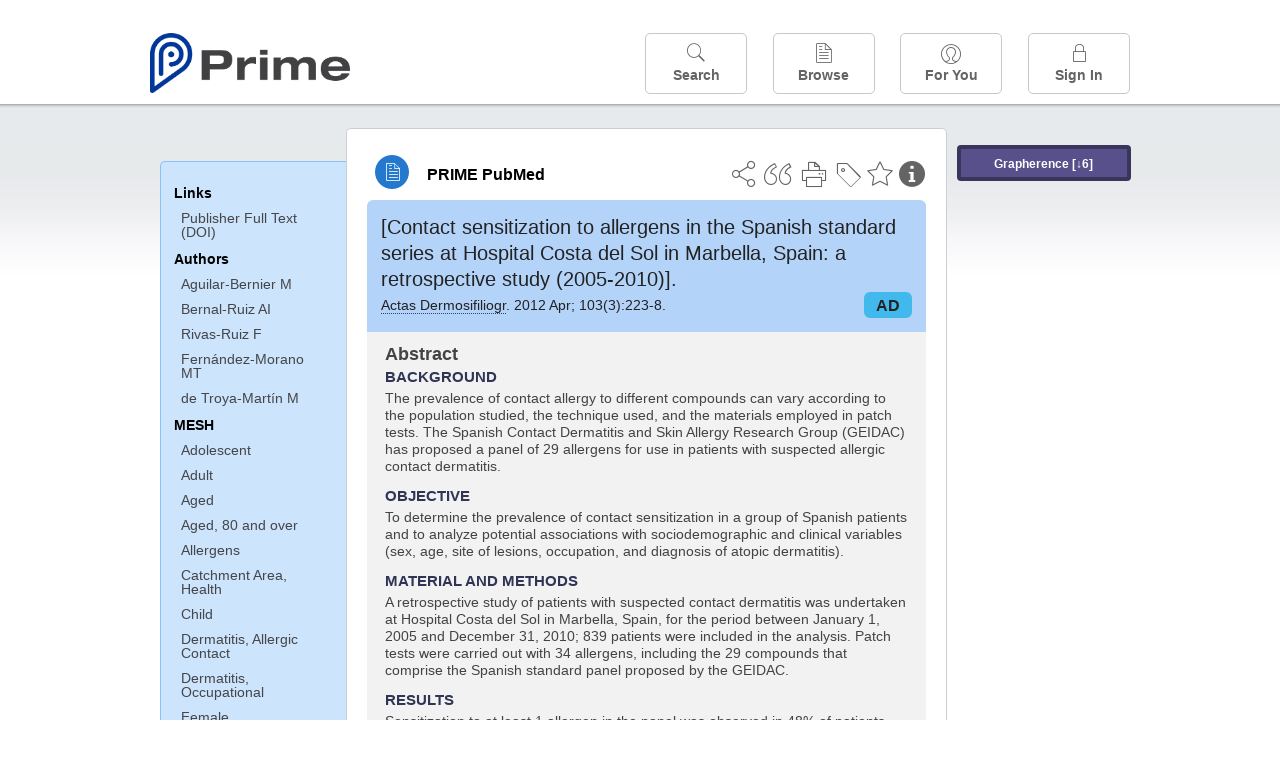

--- FILE ---
content_type: text/html;charset=UTF-8
request_url: https://www.unboundmedicine.com/medline/citation/21963222/%5BContact_sensitization_to_allergens_in_the_Spanish_standard_series_at_Hospital_Costa_del_Sol_in_Marbella_Spain:_a_retrospective_study__2005_2010_%5D_
body_size: 7115
content:
<!DOCTYPE html><!DOCTYPE HTML><html lang="en"><head><meta http-equiv="Content-Type" content="text/html; charset=UTF-8"><title>PRIME PubMed | [Contact sensitization to allergens in the Spanish standard series at Hospital Costa del Sol in Marbella, Spain: a retrospective study (2005-2010)]</title><meta charset="utf-8"><meta name="apple-itunes-app" content="app-id=554157746"><meta name="viewport" content="initial-scale=1,minimum-scale=1"><base href="https://www.unboundmedicine.com/medline/"><meta name="description" content="PubMed journal article: [Contact sensitization to allergens in the Spanish standard series at Hospital Costa del Sol in Marbella, Spain: a retrospective study (2005-2010)]. Download Prime PubMed App to iPhone, iPad, or Android"><meta property="og:title" content="PRIME PubMed | [Contact sensitization to allergens in the Spanish standard series at Hospital Costa del Sol in Marbella, Spain: a retrospective study (2005-2010)]"><meta property="og:url" content="https://www.unboundmedicine.com/medline/citation/21963222/[Contact_sensitization_to_allergens_in_the_Spanish_standard_series_at_Hospital_Costa_del_Sol_in_Marbella_Spain:_a_retrospective_study__2005_2010_]_"><meta property="og:image" content="https://www.unboundmedicine.com/medline/images/prime_logo_invert.png"><meta property="og:description" content="The prevalence of contact allergy to different compounds can vary according to the population studied, the technique used, and the materials employed in patch tests. The Spanish Contact Dermatitis and Skin Allergy Research Group (GEIDAC) has proposed a panel of 29 allergens for use in patients with suspected allergic contact dermatitis."><link rel="stylesheet" type="text/css" href="css/screen.css?v=26.01.14_07"><link rel="stylesheet" type="text/css" href="css/jquery-ui-1.12.1.min.css"><link rel="shortcut icon" href="./images/favicon_prime.png"><link rel="apple-touch-icon" href="./images/favicon_prime.png"><script>(function checkAndSetupGTM() {if (typeof window.gdpr !== 'undefined' && window.gdpr.setupGoogleTagManager) {window.gdpr.setupGoogleTagManager('GTM-W55GK2R');} else if (document.readyState === 'loading') {setTimeout(checkAndSetupGTM, 10);} else {console.error('GDPR consent manager not loaded');}})();</script><script language="JavaScript" src="js/bundle/GdprConsent.js?v=26.01.14_07" type="text/javascript"></script><script>window.dataLayer = window.dataLayer || [];function gtag(){dataLayer.push(arguments);}gtag('consent', 'default', {'analytics_storage': 'granted','ad_storage': 'granted'});</script><script>(async function() { await window.gdpr.loadPreferences({ gdprDisabled: true }); window.gdpr.updateGTMConsent(); })();</script><script>(function checkAndSetupGTM() {if (typeof window.gdpr !== 'undefined' && window.gdpr.setupGoogleTagManager) {window.gdpr.setupGoogleTagManager('GTM-W55GK2R');} else if (document.readyState === 'loading') {setTimeout(checkAndSetupGTM, 10);} else {console.error('GDPR consent manager not loaded');}})();</script><script language="JavaScript" src="js/jquery-3.7.1.min.js" type="text/javascript"></script><script language="JavaScript" src="js/jquery-ui-1.12.1.min.js" type="text/javascript"></script><script language="JavaScript" src="js/ubcore.js?v=26.01.14_07" type="text/javascript"></script><script language="JavaScript" src="js/ucentral.js?v=26.01.14_07" type="text/javascript"></script><script language="JavaScript" src="js/signin.js?v=26.01.14_07" type="text/javascript"></script><script language="JavaScript" src="js/bundle/medlineLib.js?v=26.01.14_07" type="text/javascript"></script><script language="JavaScript" src="js/favorites.js?v=26.01.14_07" type="text/javascript"></script><script language="JavaScript" src="js/content.js?v=26.01.14_07" type="text/javascript"></script><script language="JavaScript" src="js/jquery.tinysort.min.js" type="text/javascript"></script><script type="text/javascript">var _gaq = _gaq || [];_gaq.push(['_setAccount', 'UA-433220-33']);_gaq.push(['_trackPageview']);</script><script type="text/javascript">(function() {var ga = document.createElement('script'); ga.type = 'text/javascript';ga.async = true;ga.src = ('https:' == document.location.protocol ? 'https://ssl' : 'https://www') + '.google-analytics.com/ga.js';var s = document.getElementsByTagName('script')[0];s.parentNode.insertBefore(ga, s);})();</script><script type="text/javascript"></script><script type="application/ld+json">{  "@context": "https://schema.org",  "@type": "Article",  "headline": "[Contact sensitization to allergens in the Spanish standard series at Hospital Costa del Sol in Marbella, Spain: a retrospective study (2005-2010)]",  "description": "PubMed journal article: [Contact sensitization to allergens in the Spanish standard series at Hospital Costa del Sol in Marbella, Spain: a retrospective study (2005-2010)]. Download Prime PubMed App to iPhone, iPad, or Android",  "image": [    "https://www.unboundmedicine.com/medline/images/primepubmedlogo.png"   ],  "datePublished": "2011-03-232011-06-292011-07-102011-10-4T06:002011-10-4T06:002012-7-17T06:00",  "dateModified": "2019-12-10","author": [{    "@type": "Person",    "name": "M Aguilar-Bernier"  },{    "@type": "Person",    "name": "A I. Bernal-Ruiz"  },{    "@type": "Person",    "name": "F Rivas-Ruiz"  },{    "@type": "Person",    "name": "M T. Fernández-Morano"  },{    "@type": "Person",    "name": "M de Troya-Martín"  }]}</script></head><body style="overflow-x:hidden;"><header role="banner"><div class="header-container"><div class="header"><a href="https://www.unboundmedicine.com/medline" class="app-home"></a><div id="drop-down-login"><div id="dd-login-box"><form action="./medline" id="dd-login" method="post"><input type="hidden" name="login" value="true"><input type="text" name="username" id="dd-username" value="" autocorrect="off" autocapitalize="off" placeholder="Email"><div class="password-holder"><input type="password" name="password" id="dd-password" placeholder="Password" value="" autocomplete="off" autocorrect="off" autocapitalize="off"><span class="show-passwd" title="Show password"></span></div><div id="remem_forgot"><div class="checkboxes"><label for="remember"><input type="checkbox" id="remember" name="remember" value="true"><span>Remember Me</span></label></div><a id="forgot-password" href="javascript:oW('https://www.unboundmedicine.com/support?cmd=lookup&amp;ns=medl&amp;svar=ap%7cmedline&amp;svar=c%7cmedline-lm&amp;svar=a%7cub','_blank',580,720,'yes');">Forgot your password?</a></div><input type="submit" class="login_btn" id="dd-login-button" value="Sign In"><div class="signup_div">Don't have an account? <span class="signup_link">Sign up</span></div></form></div><div class="bottom"></div></div><div class="header-button-box"><a href="" class="header-button-menu"></a><a href="/medline/home" class="header-button search " data-gtm="nav-search"><br>Search</a><div href="" class="header-button browse " data-gtm="nav-browse"><br>Browse<div class="browse-button-box" style="display:none;"><a href="/medline/favorites" data-gtm="nav-browse-favorites" class="browse-button favorites ">Favorites</a><a href="/medline/history" data-gtm="nav-browse-history" class="browse-button history ">History</a><a href="/medline/journals" data-gtm="nav-browse-journals" class="browse-button journals ">Journals</a><a href="/medline/notes" data-gtm="nav-browse-notes" class="browse-button notes ">Notes</a></div></div><a href="/medline/foryou" class="header-button for-you " data-gtm="nav-foryou"><br>For You</a><a href="/medline/logout" class="header-button log-in sign-in" data-gtm="nav-signin"><br>Sign In</a></div></div><div id="message-box"><div class="innerWrapper"></div></div></div></header><div class="main-wrapper"><div class="main" role="main"><div id="document-container"><span id="document-info" data-catcode="364" data-code="21963222" data-type="MLU"></span><div id="document-body" class="centercolumn"><div id="super-title-header"><div id="document-category"><a href="./" class="medline-icon">PRIME PubMed</a></div><div class="action-manager"><a class="citInfo" data-gtm="action-citinfo"></a><a id="favorite-status" data-gtm="action-favorite" data-favid="MLU-364-21963222" data-catcode="364" data-code="21963222" data-favcode="21963222" data-page="-1" data-toc="-1" data-type="MLU" title="Add Favorite"></a><a id="taglist" data-gtm="action-tag" class="" title="Tag Citation"></a><div class="tagging-box contentview-tagging-box"><div class="tagging-box-inner"><h1>Tags</h1><input type="text" id="tag-list" data-id=""><p>Type your tag names separated by a space and hit enter</p><div class="existing-tag-list"></div></div></div><a id="print" data-gtm="action-print" href="https://www.unboundmedicine.com/medline//print_citation/21963222/[Contact_sensitization_to_allergens_in_the_Spanish_standard_series_at_Hospital_Costa_del_Sol_in_Marbella__Spain:_a_retrospective_study__2005_2010_]_" rel="nofollow" title="Print Topic"></a><a id="cite" data-gtm="action-create-citation" rel="nofollow" title="Create Citation"></a><a id="shareButton" data-gtm="action-share" rel="nofollow" title="Share"></a><div class="shareList"><a id="share-twitter" data-gtm="action-share-twitter" href="https://twitter.com/share?text=&amp;url=https://www.unboundmedicine.com/medline/citation/21963222/[Contact_sensitization_to_allergens_in_the_Spanish_standard_series_at_Hospital_Costa_del_Sol_in_Marbella_Spain:_a_retrospective_study__2005_2010_]_"></a><a id="share-fb" data-gtm="action-share-fb" href="https://www.facebook.com/sharer.php?u=https://www.unboundmedicine.com/medline/citation/21963222/[Contact_sensitization_to_allergens_in_the_Spanish_standard_series_at_Hospital_Costa_del_Sol_in_Marbella_Spain:_a_retrospective_study__2005_2010_]_"></a><a id="share-email" data-gtm="action-share-email" href="mailto:?body=I%20thought%20you%20would%20find%20this%20interesting%3A%20%0D%0A%0D%0A%20-%20https://www.unboundmedicine.com/medline/citation/21963222/[Contact_sensitization_to_allergens_in_the_Spanish_standard_series_at_Hospital_Costa_del_Sol_in_Marbella_Spain:_a_retrospective_study__2005_2010_]_&amp;subject=I%20thought%20you%20would%20find%20this%20interesting"></a></div><div class="tooltip"><img src="./images/tooltip-triangle.png"><p></p></div></div></div><div id="document-title-outer"><h1 id="document-title" class="medline-title" style="background-color:#b4d3f9; color:#222222;"><span class="mltitle">[Contact sensitization to allergens in the Spanish standard series at Hospital Costa del Sol in Marbella, Spain: a retrospective study (2005-2010)].</span><div class="journalSource"><span class="jinfo"><span><a class="jname doclink" href="./?st=M&amp;journal=Actas Dermosifiliogr" rel="nofollow">Actas Dermosifiliogr</a>.  2012 Apr; 103(3):223-8.</span></span><span class="journal-code" data-link="./medline?st=M&amp;journal=Actas dermo-sifiliograficas" style="background-color: #41b9ec; color: #222222"><span>AD</span></span></div></h1><div class="author"></div></div><div class="document-content"><div class="abstract-text"><div class="absTitle">Abstract</div><div class="abs_background"><h3>BACKGROUND</h3><p>The prevalence of contact allergy to different compounds can vary according to the population studied, the technique used, and the materials employed in patch tests. The Spanish Contact Dermatitis and Skin Allergy Research Group (GEIDAC) has proposed a panel of 29 allergens for use in patients with suspected allergic contact dermatitis.</p></div><div class="abs_objective"><h3>OBJECTIVE</h3><p>To determine the prevalence of contact sensitization in a group of Spanish patients and to analyze potential associations with sociodemographic and clinical variables (sex, age, site of lesions, occupation, and diagnosis of atopic dermatitis).</p></div><div class="abs_material_and_methods"><h3>MATERIAL AND METHODS</h3><p>A retrospective study of patients with suspected contact dermatitis was undertaken at Hospital Costa del Sol in Marbella, Spain, for the period between January 1, 2005 and December 31, 2010; 839 patients were included in the analysis. Patch tests were carried out with 34 allergens, including the 29 compounds that comprise the Spanish standard panel proposed by the GEIDAC.</p></div><div class="abs_results"><h3>RESULTS</h3><p>Sensitization to at least 1 allergen in the panel was observed in 48% of patients. Women had a higher frequency of sensitization than men (56.9% vs 33.1%). The hands were the most commonly affected site (36.1%). The most frequently involved allergens were nickel sulfate (25.9%), potassium dichromate (7.6%), thiomersal (5.1%), cobalt chloride (4.5%), and fragrance mix I (3.8%). In contrast, preservatives such as paraben mix (0.1%), imidazolidinyl urea (0.1%), diazolidinyl urea (0.2%), and quinoline mix (0.2%) had low rates of sensitization. Sensitization to sesquiterpene lactones and methyldibromo glutaronitrile (euxyl K 400) were not observed.</p></div><div class="abs_conclusions"><h3>CONCLUSIONS</h3><p>Our results are similar to those previously reported for Spanish patients. The low level of sensitization to certain allergens such as most preservatives and sesquiterpene lactones may suggest that their use in standard patch test series should be reconsidered.</p></div></div><div class="cit_links"><h3>Links</h3><div class="linkHolder"><div class="fulltext_links"><div class="fulltext" type="collapsible"><a class="ftpopup" rel="nofollow" href="https://doi.org/10.1016/j.ad.2011.07.010" linkTitle="doi.org">Publisher Full Text (DOI)</a></div></div></div></div><div class="cit_authors"><h3><span>Authors</span><a id="toggle-affil">+Show Affiliations</a></h3><div class="auth_list"><div class="author-wrapper"><a class="doclink" href="./?st=M&amp;author=Aguilar-Bernier M" rel="nofollow" title="Aguilar-Bernier M">Aguilar-Bernier M</a> <a class="follow-author " data-favid="MLS-364" data-favtitle="Aguilar-Bernier M[author]" data-favsearch="mode=classic&amp;st=M&amp;author=Aguilar-Bernier M&amp;pubtype=All" title="Follow"></a></div><span class="affiliation-info">Servicio de Dermatología, Hospital Costa del Sol, Marbella, Málaga, España. miagbe@hotmail.com</span><div class="author-wrapper"><a class="doclink" href="./?st=M&amp;author=Bernal-Ruiz AI" rel="nofollow" title="Bernal-Ruiz AI">Bernal-Ruiz AI</a> <a class="follow-author " data-favid="MLS-364" data-favtitle="Bernal-Ruiz A I[author]" data-favsearch="mode=classic&amp;st=M&amp;author=Bernal-Ruiz AI&amp;pubtype=All" title="Follow"></a></div><span class="affiliation-info">No affiliation info available</span><div class="author-wrapper"><a class="doclink" href="./?st=M&amp;author=Rivas-Ruiz F" rel="nofollow" title="Rivas-Ruiz F">Rivas-Ruiz F</a> <a class="follow-author " data-favid="MLS-364" data-favtitle="Rivas-Ruiz F[author]" data-favsearch="mode=classic&amp;st=M&amp;author=Rivas-Ruiz F&amp;pubtype=All" title="Follow"></a></div><span class="affiliation-info">No affiliation info available</span><div class="author-wrapper"><a class="doclink" href="./?st=M&amp;author=Fern%C3%A1ndez-Morano MT" rel="nofollow" title="Fernández-Morano MT">Fernández-Morano MT</a> <a class="follow-author " data-favid="MLS-364" data-favtitle="Fernández-Morano M T[author]" data-favsearch="mode=classic&amp;st=M&amp;author=Fernández-Morano MT&amp;pubtype=All" title="Follow"></a></div><span class="affiliation-info">No affiliation info available</span><div class="author-wrapper"><a class="doclink" href="./?st=M&amp;author=de Troya-Mart%C3%ADn M" rel="nofollow" title="de Troya-Martín M">de Troya-Martín M</a> <a class="follow-author " data-favid="MLS-364" data-favtitle="de Troya-Martín M[author]" data-favsearch="mode=classic&amp;st=M&amp;author=de Troya-Martín M&amp;pubtype=All" title="Follow"></a></div><span class="affiliation-info">No affiliation info available</span></div></div><div class="cit_mesh"><h3>MeSH</h3><div class="mesh_hl"><span class="mesh_term"><a href="./?mesh=Adolescent&amp;st=M">Adolescent</a></span><span class="mesh_term"><a href="./?mesh=Adult&amp;st=M">Adult</a></span><span class="mesh_term"><a href="./?mesh=Aged&amp;st=M">Aged</a></span><span class="mesh_term"><a href="./?mesh=Aged,+80+and+over&amp;st=M">Aged, 80 and over</a></span><span class="mesh_term"><a href="./?mesh=Allergens&amp;st=M">Allergens</a></span><span class="mesh_term"><a href="./?mesh=Catchment+Area,+Health&amp;st=M">Catchment Area, Health</a></span><span class="mesh_term"><a href="./?mesh=Child&amp;st=M">Child</a></span><span class="mesh_term"><a href="./?mesh=Dermatitis,+Allergic+Contact&amp;st=M">Dermatitis, Allergic Contact</a></span><span class="mesh_term"><a href="./?mesh=Dermatitis,+Occupational&amp;st=M">Dermatitis, Occupational</a></span><span class="mesh_term"><a href="./?mesh=Female&amp;st=M">Female</a></span><span class="mesh_term"><a href="./?mesh=Hand+Dermatoses&amp;st=M">Hand Dermatoses</a></span><span class="mesh_term"><a href="./?mesh=Hospitals,+Urban&amp;st=M">Hospitals, Urban</a></span><span class="mesh_term"><a href="./?mesh=Humans&amp;st=M">Humans</a></span><span class="mesh_term"><a href="./?mesh=Hypersensitivity,+Immediate&amp;st=M">Hypersensitivity, Immediate</a></span><span class="mesh_term"><a href="./?mesh=Male&amp;st=M">Male</a></span><span class="mesh_term"><a href="./?mesh=Middle+Aged&amp;st=M">Middle Aged</a></span><span class="mesh_term"><a href="./?mesh=Patch+Tests&amp;st=M">Patch Tests</a></span><span class="mesh_term"><a href="./?mesh=Prevalence&amp;st=M">Prevalence</a></span><span class="mesh_term"><a href="./?mesh=Reference+Standards&amp;st=M">Reference Standards</a></span><span class="mesh_term"><a href="./?mesh=Retrospective+Studies&amp;st=M">Retrospective Studies</a></span><span class="mesh_term"><a href="./?mesh=Spain&amp;st=M">Spain</a></span><span class="mesh_term"><a href="./?mesh=Young+Adult&amp;st=M">Young Adult</a></span></div></div><div class="cit_pub_type"><h3>Pub Type(s)</h3><div class="pub_type">Journal Article</div></div><div class="cit_language"><h3>Language</h3><div class="language">spa</div></div><div class="cit_pmid"><h3>PubMed ID</h3><div class="pubmed_id">21963222</div></div></div><div class="clear"></div></div><div id="screenBackdrop"><div id="citationMan"><div class="citationFormats"><h3>Citation</h3><div class="citationFormat active" format="mla"><span class="citation" title="MLA format citation">Aguilar-Bernier, M, et al. "[Contact Sensitization to Allergens in the Spanish Standard Series at Hospital Costa Del Sol in Marbella, Spain: a Retrospective Study (2005-2010)]." <i>Actas Dermo-sifiliograficas, </i>vol. 103, no. 3, 2012, pp. 223-8.</span></div><div class="citationFormat " format="ama"><span class="citation" title="AMA format citation">Aguilar-Bernier M, Bernal-Ruiz AI, Rivas-Ruiz F, et al. [Contact sensitization to allergens in the Spanish standard series at Hospital Costa del Sol in Marbella, Spain: a retrospective study (2005-2010)]. <i>Actas Dermosifiliogr</i>. 2012;103(3):223-8.</span></div><div class="citationFormat " format="apa"><span class="citation" title="APA format citation">Aguilar-Bernier, M., Bernal-Ruiz, A. I., Rivas-Ruiz, F., Fernández-Morano, M. T., &amp; de Troya-Martín, M. (2012). [Contact sensitization to allergens in the Spanish standard series at Hospital Costa del Sol in Marbella, Spain: a retrospective study (2005-2010)]. <i>Actas Dermo-sifiliograficas</i>, <i>103</i>(3), 223-8. https://doi.org/10.1016/j.ad.2011.07.010</span></div><div class="citationFormat " format="vancouver"><span class="citation" title="VANCOUVER format citation">Aguilar-Bernier M, et al. [Contact Sensitization to Allergens in the Spanish Standard Series at Hospital Costa Del Sol in Marbella, Spain: a Retrospective Study (2005-2010)]. <i>Actas Dermosifiliogr.</i> 2012;103(3):223-8. PubMed PMID: 21963222.</span></div></div><div id="citationToolbar"><div class="notes"><span class="note ama">* Article titles in AMA citation format should be in sentence-case</span></div><button class="copy" title="Copy to clipboard">Copy</button><button class="download" title="Download .ris file">Download</button><select id="citationSelect" def="mla"><option selected="true" format="mla">MLA</option><option format="ama">AMA</option><option format="apa">APA</option><option format="vancouver">VANCOUVER</option></select></div><div id="risFile">TY  -  JOUR
T1  -  [Contact sensitization to allergens in the Spanish standard series at Hospital Costa del Sol in Marbella, Spain: a retrospective study (2005-2010)].
AU  -  Aguilar-Bernier,M,
AU  -  Bernal-Ruiz,A I,
AU  -  Rivas-Ruiz,F,
AU  -  Fernández-Morano,M T,
AU  -  de Troya-Martín,M,
Y1  -  2011/10/01/
PY  -  2011/03/23/received
PY  -  2011/06/29/revised
PY  -  2011/07/10/accepted
PY  -  2011/10/4/entrez
PY  -  2011/10/4/pubmed
PY  -  2012/7/17/medline
SP  -  223
EP  -  8
JF  -  Actas dermo-sifiliograficas
JO  -  Actas Dermosifiliogr
VL  -  103
IS  -  3
N2  -  BACKGROUND: The prevalence of contact allergy to different compounds can vary according to the population studied, the technique used, and the materials employed in patch tests. The Spanish Contact Dermatitis and Skin Allergy Research Group (GEIDAC) has proposed a panel of 29 allergens for use in patients with suspected allergic contact dermatitis. OBJECTIVE: To determine the prevalence of contact sensitization in a group of Spanish patients and to analyze potential associations with sociodemographic and clinical variables (sex, age, site of lesions, occupation, and diagnosis of atopic dermatitis). MATERIAL AND METHODS: A retrospective study of patients with suspected contact dermatitis was undertaken at Hospital Costa del Sol in Marbella, Spain, for the period between January 1, 2005 and December 31, 2010; 839 patients were included in the analysis. Patch tests were carried out with 34 allergens, including the 29 compounds that comprise the Spanish standard panel proposed by the GEIDAC. RESULTS: Sensitization to at least 1 allergen in the panel was observed in 48% of patients. Women had a higher frequency of sensitization than men (56.9% vs 33.1%). The hands were the most commonly affected site (36.1%). The most frequently involved allergens were nickel sulfate (25.9%), potassium dichromate (7.6%), thiomersal (5.1%), cobalt chloride (4.5%), and fragrance mix I (3.8%). In contrast, preservatives such as paraben mix (0.1%), imidazolidinyl urea (0.1%), diazolidinyl urea (0.2%), and quinoline mix (0.2%) had low rates of sensitization. Sensitization to sesquiterpene lactones and methyldibromo glutaronitrile (euxyl K 400) were not observed. CONCLUSIONS: Our results are similar to those previously reported for Spanish patients. The low level of sensitization to certain allergens such as most preservatives and sesquiterpene lactones may suggest that their use in standard patch test series should be reconsidered. 
SN  -  1578-2190
UR  -  https://www.unboundmedicine.com/medline/citation/21963222/[Contact_sensitization_to_allergens_in_the_Spanish_standard_series_at_Hospital_Costa_del_Sol_in_Marbella_Spain:_a_retrospective_study__2005_2010_]_
DB  -  PRIME
DP  -  Unbound Medicine
ER  -  
</div></div></div><div id="document-navigation" class="sidebarScroll"><div class="inner-wrapper"><div class="grapherence centerg" style="border: 4px solid #3a355d; background: #57508b;"><a title="A tool for open-ended exploration that creates the conditions needed for serendipitous learning in medicine" rel="nofollow" href="./grapherence/21963222">Grapherence [↓6]</a></div><ul><ul class="sidebar_links"><li><a>Links</a></li><li class="child fulltext" type="collapsible"><a class="ftpopup" rel="nofollow" href="https://doi.org/10.1016/j.ad.2011.07.010" linkTitle="doi.org">Publisher Full Text (DOI)</a></li></ul><ul class="sidebar_authors"><li><a>Authors</a></li><li class="child"><a href="./?st=M&amp;author=Aguilar-Bernier M" rel="nofollow">Aguilar-Bernier M</a></li><li class="child"><a href="./?st=M&amp;author=Bernal-Ruiz AI" rel="nofollow">Bernal-Ruiz AI</a></li><li class="child"><a href="./?st=M&amp;author=Rivas-Ruiz F" rel="nofollow">Rivas-Ruiz F</a></li><li class="child"><a href="./?st=M&amp;author=Fern%C3%A1ndez-Morano MT" rel="nofollow">Fernández-Morano MT</a></li><li class="child"><a href="./?st=M&amp;author=de Troya-Mart%C3%ADn M" rel="nofollow">de Troya-Martín M</a></li></ul><ul class="sidebar_mesh"><ul class="sidebar_mesh"><li><a>MESH</a></li><li class="child"><a href="./?mesh=Adolescent&amp;st=M" rel="nofollow">Adolescent</a></li><li class="child"><a href="./?mesh=Adult&amp;st=M" rel="nofollow">Adult</a></li><li class="child"><a href="./?mesh=Aged&amp;st=M" rel="nofollow">Aged</a></li><li class="child"><a href="./?mesh=Aged,+80+and+over&amp;st=M" rel="nofollow">Aged, 80 and over</a></li><li class="child"><a href="./?mesh=Allergens&amp;st=M" rel="nofollow">Allergens</a></li><li class="child"><a href="./?mesh=Catchment+Area,+Health&amp;st=M" rel="nofollow">Catchment Area, Health</a></li><li class="child"><a href="./?mesh=Child&amp;st=M" rel="nofollow">Child</a></li><li class="child"><a href="./?mesh=Dermatitis,+Allergic+Contact&amp;st=M" rel="nofollow">Dermatitis, Allergic Contact</a></li><li class="child"><a href="./?mesh=Dermatitis,+Occupational&amp;st=M" rel="nofollow">Dermatitis, Occupational</a></li><li class="child"><a href="./?mesh=Female&amp;st=M" rel="nofollow">Female</a></li><li class="child"><a href="./?mesh=Hand+Dermatoses&amp;st=M" rel="nofollow">Hand Dermatoses</a></li><li class="child"><a href="./?mesh=Hospitals,+Urban&amp;st=M" rel="nofollow">Hospitals, Urban</a></li><li class="child"><a href="./?mesh=Humans&amp;st=M" rel="nofollow">Humans</a></li><li class="child"><a href="./?mesh=Hypersensitivity,+Immediate&amp;st=M" rel="nofollow">Hypersensitivity, Immediate</a></li><li class="child"><a href="./?mesh=Male&amp;st=M" rel="nofollow">Male</a></li><li class="child"><a href="./?mesh=Middle+Aged&amp;st=M" rel="nofollow">Middle Aged</a></li><li class="child"><a href="./?mesh=Patch+Tests&amp;st=M" rel="nofollow">Patch Tests</a></li><li class="child"><a href="./?mesh=Prevalence&amp;st=M" rel="nofollow">Prevalence</a></li><li class="child"><a href="./?mesh=Reference+Standards&amp;st=M" rel="nofollow">Reference Standards</a></li><li class="child"><a href="./?mesh=Retrospective+Studies&amp;st=M" rel="nofollow">Retrospective Studies</a></li><li class="child"><a href="./?mesh=Spain&amp;st=M" rel="nofollow">Spain</a></li><li class="child"><a href="./?mesh=Young+Adult&amp;st=M" rel="nofollow">Young Adult</a></li></ul></ul></ul><div id="doc-app-list"><div class="try-mobile-apps"><div><b>Try the Free App:</b></div><div><a id="get-iOS" class="get-the-app" href="https://www.unboundmedicine.com/apps/unbound_medline?redirectURL=https%3A//itunes.apple.com/us/app/prime-pubmed-journals-grapherence/id554157746?mt%3d8&amp;pt%3d810583&amp;ct%3dprime-getapp"><img src="./images/App_Store.svg" alt="Prime PubMed app for iOS iPhone iPad"></a></div><div><a id="get-android" class="get-the-app" href="https://www.unboundmedicine.com/apps/unbound_medline?redirectURL=https%3A//play.google.com/store/apps/details%3Fid%3Dcom.unbound.android.medl"><img style="height:40px;" alt="Prime PubMed app for Android" src="./images/google-play-badge.png"></a></div></div><div class="bottomMsg"><b>Prime PubMed</b> is provided<br>free to individuals by:<br><a href="https://www.unboundmedicine.com">Unbound Medicine</a>.</div></div></div></div><div id="document-sidebar" class="sidebarScroll"><div class="inner-wrapper"><div class="grapherence rightg" style="border: 4px solid #3a355d; background: #57508b;"><a title="A tool for open-ended exploration that creates the conditions needed for serendipitous learning in medicine" rel="nofollow" href="./grapherence/21963222">Grapherence [↓6]</a></div><div id="related-content" class="uibox loading" data-search="relcit" data-pmid="21963222"><h2>Related Citations</h2><ul class="relcit"></ul><div class="bottom"><a class="more" rel="nofollow" href="./?st=R&amp;id=21963222">More</a></div></div><div id="related-content" class="uibox loading" data-search="alsoviewed" data-pmid="21963222"><div class="sidebox-title"><h2>Others Viewed</h2></div><ul class="relcit"></ul><div class="bottom"></div></div></div></div></div><div class="clear"></div></div><div class="clear"></div></div><footer role="contentinfo"><div id="footer-links"><a href="/" id="corporate-logo"><img src="https://www.unboundmedicine.com/medline/images/unboundlogo.png" alt="Unbound Medicine logo"></a><div class="linkBlocks"><ul><li><a href="https://www.unboundmedicine.com/medline" target="_top" id="footer-first">Home</a></li><li><a href="https://www.unboundmedicine.com/contact?svar=a%7cub&amp;svar=c%7cprimeweb">Contact Us</a></li></ul><ul><li><a href="javascript:oW('https://www.unboundmedicine.com/support/','_blank',580,820,'yes');">Help</a></li><li><a href="javascript:oW('https://www.unboundmedicine.com/privacy','_blank',580,720,'yes');">Privacy / Disclaimer</a></li><li><a href="javascript:oW('https://www.unboundmedicine.com/terms_of_service','_blank',580,720,'yes');">Terms of Service</a></li></ul><ul><li><a class="quick-login log-in" id="footer-last" rel="nofollow">Sign In</a></li></ul></div><p class="copyright">© 2000–2026 Unbound Medicine, Inc. All rights reserved</p><div id="connect"><p>CONNECT WITH US</p><p><a rel="noopener" data-icon="" id="facebook" href="https://www.facebook.com/unboundmedicineinc" target="_blank">facebook</a><a rel="noopener" data-icon="" id="instagram" href="https://www.instagram.com/unboundmedicine/" target="_blank">instagram</a><a rel="noopener" data-icon="" id="youtube" href="https://www.youtube.com/unboundmedicine" target="_blank">youtube</a><a rel="noopener" data-icon="" id="linkedin" href="https://www.linkedin.com/company/unbound-medicine" target="_blank">LinkedIn</a></p></div></div></footer><noscript><iframe src="https://www.googletagmanager.com/ns.html?id=GTM-W55GK2R" height="0" width="0" style="display:none;visibility:hidden"></iframe></noscript><script type="text/javascript">medlineLib.medline.medlineReady(null, null);contentBindings();$("#subheader").data("auth-status", "unknown");$("#subheader").data("ck", "");</script></body></html>

--- FILE ---
content_type: text/javascript
request_url: https://www.unboundmedicine.com/medline/js/bundle/medlineLib.js?v=26.01.14_07
body_size: 82693
content:
var medlineLib;(()=>{var e={311:e=>{"use strict";e.exports=function(e,t,n,r,o,i,a,l){if(!e){var u;if(void 0===t)u=Error("Minified exception occurred; use the non-minified dev environment for the full error message and additional helpful warnings.");else{var s=[n,r,o,i,a,l],c=0;(u=Error(t.replace(/%s/g,(function(){return s[c++]})))).name="Invariant Violation"}throw u.framesToPop=1,u}}},4634:e=>{e.exports=Array.isArray||function(e){return"[object Array]"==Object.prototype.toString.call(e)}},5228:e=>{"use strict";var t=Object.getOwnPropertySymbols,n=Object.prototype.hasOwnProperty,r=Object.prototype.propertyIsEnumerable;e.exports=function(){try{if(!Object.assign)return!1;var e=new String("abc");if(e[5]="de","5"===Object.getOwnPropertyNames(e)[0])return!1;for(var t={},n=0;10>n;n++)t["_"+String.fromCharCode(n)]=n;if("0123456789"!==Object.getOwnPropertyNames(t).map((function(e){return t[e]})).join(""))return!1;var r={};return"abcdefghijklmnopqrst".split("").forEach((function(e){r[e]=e})),"abcdefghijklmnopqrst"===Object.keys(Object.assign({},r)).join("")}catch(e){return!1}}()?Object.assign:function(e,o){for(var i,a,l=function(e){if(null==e)throw new TypeError("Object.assign cannot be called with null or undefined");return Object(e)}(e),u=1;arguments.length>u;u++){for(var s in i=Object(arguments[u]))n.call(i,s)&&(l[s]=i[s]);if(t){a=t(i);for(var c=0;a.length>c;c++)r.call(i,a[c])&&(l[a[c]]=i[a[c]])}}return l}},5302:(e,t,n)=>{var r=n(4634);e.exports=h,e.exports.parse=i,e.exports.compile=function(e,t){return u(i(e,t),t)},e.exports.tokensToFunction=u,e.exports.tokensToRegExp=p;var o=RegExp("(\\\\.)|([\\/.])?(?:(?:\\:(\\w+)(?:\\(((?:\\\\.|[^\\\\()])+)\\))?|\\(((?:\\\\.|[^\\\\()])+)\\))([+*?])?|(\\*))","g");function i(e,t){for(var n,r=[],i=0,l=0,u="",s=t&&t.delimiter||"/";null!=(n=o.exec(e));){var f=n[0],d=n[1],p=n.index;if(u+=e.slice(l,p),l=p+f.length,d)u+=d[1];else{var h=e[l],v=n[2],m=n[3],y=n[4],g=n[5],b=n[6],w=n[7];u&&(r.push(u),u="");var x=v||s,k=y||g,S=v||("string"==typeof r[r.length-1]?r[r.length-1]:"");r.push({name:m||i++,prefix:v||"",delimiter:x,optional:"?"===b||"*"===b,repeat:"+"===b||"*"===b,partial:null!=v&&null!=h&&h!==v,asterisk:!!w,pattern:k?c(k):w?".*":a(x,S)})}}return e.length>l&&(u+=e.substr(l)),u&&r.push(u),r}function a(e,t){return!t||t.indexOf(e)>-1?"[^"+s(e)+"]+?":s(t)+"|(?:(?!"+s(t)+")[^"+s(e)+"])+?"}function l(e){return encodeURI(e).replace(/[\/?#]/g,(function(e){return"%"+e.charCodeAt(0).toString(16).toUpperCase()}))}function u(e,t){for(var n=Array(e.length),o=0;e.length>o;o++)"object"==typeof e[o]&&(n[o]=RegExp("^(?:"+e[o].pattern+")$",d(t)));return function(t,o){for(var i="",a=t||{},u=(o||{}).pretty?l:encodeURIComponent,s=0;e.length>s;s++){var c=e[s];if("string"!=typeof c){var f,d=a[c.name];if(null==d){if(c.optional){c.partial&&(i+=c.prefix);continue}throw new TypeError('Expected "'+c.name+'" to be defined')}if(r(d)){if(!c.repeat)throw new TypeError('Expected "'+c.name+'" to not repeat, but received `'+JSON.stringify(d)+"`");if(0===d.length){if(c.optional)continue;throw new TypeError('Expected "'+c.name+'" to not be empty')}for(var p=0;d.length>p;p++){if(f=u(d[p]),!n[s].test(f))throw new TypeError('Expected all "'+c.name+'" to match "'+c.pattern+'", but received `'+JSON.stringify(f)+"`");i+=(0===p?c.prefix:c.delimiter)+f}}else{if(f=c.asterisk?encodeURI(d).replace(/[?#]/g,(function(e){return"%"+e.charCodeAt(0).toString(16).toUpperCase()})):u(d),!n[s].test(f))throw new TypeError('Expected "'+c.name+'" to match "'+c.pattern+'", but received "'+f+'"');i+=c.prefix+f}}else i+=c}return i}}function s(e){return e.replace(/([.+*?=^!:${}()[\]|\/\\])/g,"\\$1")}function c(e){return e.replace(/([=!:$\/()])/g,"\\$1")}function f(e,t){return e.keys=t,e}function d(e){return e&&e.sensitive?"":"i"}function p(e,t,n){r(t)||(n=t||n,t=[]);for(var o=(n=n||{}).strict,i=!1!==n.end,a="",l=0;e.length>l;l++){var u=e[l];if("string"==typeof u)a+=s(u);else{var c=s(u.prefix),p="(?:"+u.pattern+")";t.push(u),u.repeat&&(p+="(?:"+c+p+")*"),a+=p=u.optional?u.partial?c+"("+p+")?":"(?:"+c+"("+p+"))?":c+"("+p+")"}}var h=s(n.delimiter||"/"),v=a.slice(-h.length)===h;return o||(a=(v?a.slice(0,-h.length):a)+"(?:"+h+"(?=$))?"),f(RegExp("^"+(a+=i?"$":o&&v?"":"(?="+h+"|$)"),d(n)),t)}function h(e,t,n){return r(t)||(n=t||n,t=[]),n=n||{},e instanceof RegExp?function(e,t){var n=e.source.match(/\((?!\?)/g);if(n)for(var r=0;n.length>r;r++)t.push({name:r,prefix:null,delimiter:null,optional:!1,repeat:!1,partial:!1,asterisk:!1,pattern:null});return f(e,t)}(e,t):r(e)?function(e,t,n){for(var r=[],o=0;e.length>o;o++)r.push(h(e[o],t,n).source);return f(RegExp("(?:"+r.join("|")+")",d(n)),t)}(e,t,n):function(e,t,n){return p(i(e,n),t,n)}(e,t,n)}},2694:(e,t,n)=>{"use strict";var r=n(6925);function o(){}function i(){}i.resetWarningCache=o,e.exports=function(){function e(e,t,n,o,i,a){if(a!==r){var l=Error("Calling PropTypes validators directly is not supported by the `prop-types` package. Use PropTypes.checkPropTypes() to call them. Read more at http://fb.me/use-check-prop-types");throw l.name="Invariant Violation",l}}function t(){return e}e.isRequired=e;var n={array:e,bigint:e,bool:e,func:e,number:e,object:e,string:e,symbol:e,any:e,arrayOf:t,element:e,elementType:e,instanceOf:t,node:e,objectOf:t,oneOf:t,oneOfType:t,shape:t,exact:t,checkPropTypes:i,resetWarningCache:o};return n.PropTypes=n,n}},5556:(e,t,n)=>{e.exports=n(2694)()},6925:e=>{"use strict";e.exports="SECRET_DO_NOT_PASS_THIS_OR_YOU_WILL_BE_FIRED"},2551:(e,t,n)=>{"use strict";var r=n(6540),o=n(5228),i=n(9982);function a(e){for(var t="https://reactjs.org/docs/error-decoder.html?invariant="+e,n=1;arguments.length>n;n++)t+="&args[]="+encodeURIComponent(arguments[n]);return"Minified React error #"+e+"; visit "+t+" for the full message or use the non-minified dev environment for full errors and additional helpful warnings."}if(!r)throw Error(a(227));function l(e,t,n,r,o,i,a,l,u){var s=Array.prototype.slice.call(arguments,3);try{t.apply(n,s)}catch(e){this.onError(e)}}var u=!1,s=null,c=!1,f=null,d={onError:function(e){u=!0,s=e}};function p(e,t,n,r,o,i,a,c,f){u=!1,s=null,l.apply(d,arguments)}var h=null,v=null,m=null;function y(e,t,n){var r=e.type||"unknown-event";e.currentTarget=m(n),function(e,t,n,r,o,i,l,d,h){if(p.apply(this,arguments),u){if(!u)throw Error(a(198));var v=s;u=!1,s=null,c||(c=!0,f=v)}}(r,t,void 0,e),e.currentTarget=null}var g=null,b={};function w(){if(g)for(var e in b){var t=b[e],n=g.indexOf(e);if(n<=-1)throw Error(a(96,e));if(!k[n]){if(!t.extractEvents)throw Error(a(97,e));for(var r in k[n]=t,n=t.eventTypes){var o=void 0,i=n[r],l=t,u=r;if(S.hasOwnProperty(u))throw Error(a(99,u));S[u]=i;var s=i.phasedRegistrationNames;if(s){for(o in s)s.hasOwnProperty(o)&&x(s[o],l,u);o=!0}else i.registrationName?(x(i.registrationName,l,u),o=!0):o=!1;if(!o)throw Error(a(98,r,e))}}}}function x(e,t,n){if(E[e])throw Error(a(100,e));E[e]=t,T[e]=t.eventTypes[n].dependencies}var k=[],S={},E={},T={};function C(e){var t,n=!1;for(t in e)if(e.hasOwnProperty(t)){var r=e[t];if(!b.hasOwnProperty(t)||b[t]!==r){if(b[t])throw Error(a(102,t));b[t]=r,n=!0}}n&&w()}var P=!("undefined"==typeof window||void 0===window.document||void 0===window.document.createElement),O=null,j=null,_=null;function R(e){if(e=v(e)){if("function"!=typeof O)throw Error(a(280));var t=e.stateNode;t&&(t=h(t),O(e.stateNode,e.type,t))}}function N(e){j?_?_.push(e):_=[e]:j=e}function I(){if(j){var e=j,t=_;if(_=j=null,R(e),t)for(e=0;t.length>e;e++)R(t[e])}}function A(e,t){return e(t)}function M(e,t,n,r,o){return e(t,n,r,o)}function F(){}var D=A,L=!1,z=!1;function U(){null===j&&null===_||(F(),I())}function B(e,t,n){if(z)return e(t,n);z=!0;try{return D(e,t,n)}finally{z=!1,U()}}var V=/^[:A-Z_a-z\u00C0-\u00D6\u00D8-\u00F6\u00F8-\u02FF\u0370-\u037D\u037F-\u1FFF\u200C-\u200D\u2070-\u218F\u2C00-\u2FEF\u3001-\uD7FF\uF900-\uFDCF\uFDF0-\uFFFD][:A-Z_a-z\u00C0-\u00D6\u00D8-\u00F6\u00F8-\u02FF\u0370-\u037D\u037F-\u1FFF\u200C-\u200D\u2070-\u218F\u2C00-\u2FEF\u3001-\uD7FF\uF900-\uFDCF\uFDF0-\uFFFD\-.0-9\u00B7\u0300-\u036F\u203F-\u2040]*$/,W=Object.prototype.hasOwnProperty,$={},H={};function Q(e,t,n,r,o,i){this.acceptsBooleans=2===t||3===t||4===t,this.attributeName=r,this.attributeNamespace=o,this.mustUseProperty=n,this.propertyName=e,this.type=t,this.sanitizeURL=i}var K={};"children dangerouslySetInnerHTML defaultValue defaultChecked innerHTML suppressContentEditableWarning suppressHydrationWarning style".split(" ").forEach((function(e){K[e]=new Q(e,0,!1,e,null,!1)})),[["acceptCharset","accept-charset"],["className","class"],["htmlFor","for"],["httpEquiv","http-equiv"]].forEach((function(e){var t=e[0];K[t]=new Q(t,1,!1,e[1],null,!1)})),["contentEditable","draggable","spellCheck","value"].forEach((function(e){K[e]=new Q(e,2,!1,e.toLowerCase(),null,!1)})),["autoReverse","externalResourcesRequired","focusable","preserveAlpha"].forEach((function(e){K[e]=new Q(e,2,!1,e,null,!1)})),"allowFullScreen async autoFocus autoPlay controls default defer disabled disablePictureInPicture formNoValidate hidden loop noModule noValidate open playsInline readOnly required reversed scoped seamless itemScope".split(" ").forEach((function(e){K[e]=new Q(e,3,!1,e.toLowerCase(),null,!1)})),["checked","multiple","muted","selected"].forEach((function(e){K[e]=new Q(e,3,!0,e,null,!1)})),["capture","download"].forEach((function(e){K[e]=new Q(e,4,!1,e,null,!1)})),["cols","rows","size","span"].forEach((function(e){K[e]=new Q(e,6,!1,e,null,!1)})),["rowSpan","start"].forEach((function(e){K[e]=new Q(e,5,!1,e.toLowerCase(),null,!1)}));var q=/[\-:]([a-z])/g;function Y(e){return e[1].toUpperCase()}"accent-height alignment-baseline arabic-form baseline-shift cap-height clip-path clip-rule color-interpolation color-interpolation-filters color-profile color-rendering dominant-baseline enable-background fill-opacity fill-rule flood-color flood-opacity font-family font-size font-size-adjust font-stretch font-style font-variant font-weight glyph-name glyph-orientation-horizontal glyph-orientation-vertical horiz-adv-x horiz-origin-x image-rendering letter-spacing lighting-color marker-end marker-mid marker-start overline-position overline-thickness paint-order panose-1 pointer-events rendering-intent shape-rendering stop-color stop-opacity strikethrough-position strikethrough-thickness stroke-dasharray stroke-dashoffset stroke-linecap stroke-linejoin stroke-miterlimit stroke-opacity stroke-width text-anchor text-decoration text-rendering underline-position underline-thickness unicode-bidi unicode-range units-per-em v-alphabetic v-hanging v-ideographic v-mathematical vector-effect vert-adv-y vert-origin-x vert-origin-y word-spacing writing-mode xmlns:xlink x-height".split(" ").forEach((function(e){var t=e.replace(q,Y);K[t]=new Q(t,1,!1,e,null,!1)})),"xlink:actuate xlink:arcrole xlink:role xlink:show xlink:title xlink:type".split(" ").forEach((function(e){var t=e.replace(q,Y);K[t]=new Q(t,1,!1,e,"http://www.w3.org/1999/xlink",!1)})),["xml:base","xml:lang","xml:space"].forEach((function(e){var t=e.replace(q,Y);K[t]=new Q(t,1,!1,e,"http://www.w3.org/XML/1998/namespace",!1)})),["tabIndex","crossOrigin"].forEach((function(e){K[e]=new Q(e,1,!1,e.toLowerCase(),null,!1)})),K.xlinkHref=new Q("xlinkHref",1,!1,"xlink:href","http://www.w3.org/1999/xlink",!0),["src","href","action","formAction"].forEach((function(e){K[e]=new Q(e,1,!1,e.toLowerCase(),null,!0)}));var G=r.__SECRET_INTERNALS_DO_NOT_USE_OR_YOU_WILL_BE_FIRED;function X(e,t,n,r){var o=K.hasOwnProperty(t)?K[t]:null;(null!==o?0===o.type:!r&&!(t.length<=2||"o"!==t[0]&&"O"!==t[0]||"n"!==t[1]&&"N"!==t[1]))||(function(e,t,n,r){if(null==t||function(e,t,n,r){if(null!==n&&0===n.type)return!1;switch(typeof t){case"function":case"symbol":return!0;case"boolean":return!r&&(null!==n?!n.acceptsBooleans:"data-"!==(e=e.toLowerCase().slice(0,5))&&"aria-"!==e);default:return!1}}(e,t,n,r))return!0;if(r)return!1;if(null!==n)switch(n.type){case 3:return!t;case 4:return!1===t;case 5:return isNaN(t);case 6:return isNaN(t)||1>t}return!1}(t,n,o,r)&&(n=null),r||null===o?function(e){return!!W.call(H,e)||!W.call($,e)&&(V.test(e)?H[e]=!0:($[e]=!0,!1))}(t)&&(null===n?e.removeAttribute(t):e.setAttribute(t,""+n)):o.mustUseProperty?e[o.propertyName]=null===n?3!==o.type&&"":n:(t=o.attributeName,r=o.attributeNamespace,null===n?e.removeAttribute(t):(n=3===(o=o.type)||4===o&&!0===n?"":""+n,r?e.setAttributeNS(r,t,n):e.setAttribute(t,n))))}G.hasOwnProperty("ReactCurrentDispatcher")||(G.ReactCurrentDispatcher={current:null}),G.hasOwnProperty("ReactCurrentBatchConfig")||(G.ReactCurrentBatchConfig={suspense:null});var J=/^(.*)[\\\/]/,Z="function"==typeof Symbol&&Symbol.for,ee=Z?Symbol.for("react.element"):60103,te=Z?Symbol.for("react.portal"):60106,ne=Z?Symbol.for("react.fragment"):60107,re=Z?Symbol.for("react.strict_mode"):60108,oe=Z?Symbol.for("react.profiler"):60114,ie=Z?Symbol.for("react.provider"):60109,ae=Z?Symbol.for("react.context"):60110,le=Z?Symbol.for("react.concurrent_mode"):60111,ue=Z?Symbol.for("react.forward_ref"):60112,se=Z?Symbol.for("react.suspense"):60113,ce=Z?Symbol.for("react.suspense_list"):60120,fe=Z?Symbol.for("react.memo"):60115,de=Z?Symbol.for("react.lazy"):60116,pe=Z?Symbol.for("react.block"):60121,he="function"==typeof Symbol&&Symbol.iterator;function ve(e){return null===e||"object"!=typeof e?null:"function"==typeof(e=he&&e[he]||e["@@iterator"])?e:null}function me(e){if(null==e)return null;if("function"==typeof e)return e.displayName||e.name||null;if("string"==typeof e)return e;switch(e){case ne:return"Fragment";case te:return"Portal";case oe:return"Profiler";case re:return"StrictMode";case se:return"Suspense";case ce:return"SuspenseList"}if("object"==typeof e)switch(e.$$typeof){case ae:return"Context.Consumer";case ie:return"Context.Provider";case ue:var t=e.render;return t=t.displayName||t.name||"",e.displayName||(""!==t?"ForwardRef("+t+")":"ForwardRef");case fe:return me(e.type);case pe:return me(e.render);case de:if(e=1===e._status?e._result:null)return me(e)}return null}function ye(e){var t="";do{e:switch(e.tag){case 3:case 4:case 6:case 7:case 10:case 9:var n="";break e;default:var r=e._debugOwner,o=e._debugSource,i=me(e.type);n=null,r&&(n=me(r.type)),r=i,i="",o?i=" (at "+o.fileName.replace(J,"")+":"+o.lineNumber+")":n&&(i=" (created by "+n+")"),n="\n    in "+(r||"Unknown")+i}t+=n,e=e.return}while(e);return t}function ge(e){switch(typeof e){case"boolean":case"number":case"object":case"string":case"undefined":return e;default:return""}}function be(e){var t=e.type;return(e=e.nodeName)&&"input"===e.toLowerCase()&&("checkbox"===t||"radio"===t)}function we(e){e._valueTracker||(e._valueTracker=function(e){var t=be(e)?"checked":"value",n=Object.getOwnPropertyDescriptor(e.constructor.prototype,t),r=""+e[t];if(!e.hasOwnProperty(t)&&void 0!==n&&"function"==typeof n.get&&"function"==typeof n.set){var o=n.get,i=n.set;return Object.defineProperty(e,t,{configurable:!0,get:function(){return o.call(this)},set:function(e){r=""+e,i.call(this,e)}}),Object.defineProperty(e,t,{enumerable:n.enumerable}),{getValue:function(){return r},setValue:function(e){r=""+e},stopTracking:function(){e._valueTracker=null,delete e[t]}}}}(e))}function xe(e){if(!e)return!1;var t=e._valueTracker;if(!t)return!0;var n=t.getValue(),r="";return e&&(r=be(e)?e.checked?"true":"false":e.value),(e=r)!==n&&(t.setValue(e),!0)}function ke(e,t){var n=t.checked;return o({},t,{defaultChecked:void 0,defaultValue:void 0,value:void 0,checked:null!=n?n:e._wrapperState.initialChecked})}function Se(e,t){var n=null==t.defaultValue?"":t.defaultValue,r=null!=t.checked?t.checked:t.defaultChecked;n=ge(null!=t.value?t.value:n),e._wrapperState={initialChecked:r,initialValue:n,controlled:"checkbox"===t.type||"radio"===t.type?null!=t.checked:null!=t.value}}function Ee(e,t){null!=(t=t.checked)&&X(e,"checked",t,!1)}function Te(e,t){Ee(e,t);var n=ge(t.value),r=t.type;if(null!=n)"number"===r?(0===n&&""===e.value||e.value!=n)&&(e.value=""+n):e.value!==""+n&&(e.value=""+n);else if("submit"===r||"reset"===r)return void e.removeAttribute("value");t.hasOwnProperty("value")?Pe(e,t.type,n):t.hasOwnProperty("defaultValue")&&Pe(e,t.type,ge(t.defaultValue)),null==t.checked&&null!=t.defaultChecked&&(e.defaultChecked=!!t.defaultChecked)}function Ce(e,t,n){if(t.hasOwnProperty("value")||t.hasOwnProperty("defaultValue")){var r=t.type;if(("submit"===r||"reset"===r)&&null==t.value)return;t=""+e._wrapperState.initialValue,n||t===e.value||(e.value=t),e.defaultValue=t}""!==(n=e.name)&&(e.name=""),e.defaultChecked=!!e._wrapperState.initialChecked,""!==n&&(e.name=n)}function Pe(e,t,n){"number"===t&&e.ownerDocument.activeElement===e||(null==n?e.defaultValue=""+e._wrapperState.initialValue:e.defaultValue!==""+n&&(e.defaultValue=""+n))}function Oe(e,t){return e=o({children:void 0},t),(t=function(e){var t="";return r.Children.forEach(e,(function(e){null!=e&&(t+=e)})),t}(t.children))&&(e.children=t),e}function je(e,t,n,r){if(e=e.options,t){t={};for(var o=0;n.length>o;o++)t["$"+n[o]]=!0;for(n=0;e.length>n;n++)o=t.hasOwnProperty("$"+e[n].value),e[n].selected!==o&&(e[n].selected=o),o&&r&&(e[n].defaultSelected=!0)}else{for(n=""+ge(n),t=null,o=0;e.length>o;o++){if(e[o].value===n)return e[o].selected=!0,void(r&&(e[o].defaultSelected=!0));null!==t||e[o].disabled||(t=e[o])}null!==t&&(t.selected=!0)}}function _e(e,t){if(null!=t.dangerouslySetInnerHTML)throw Error(a(91));return o({},t,{value:void 0,defaultValue:void 0,children:""+e._wrapperState.initialValue})}function Re(e,t){var n=t.value;if(null==n){if(n=t.children,t=t.defaultValue,null!=n){if(null!=t)throw Error(a(92));if(Array.isArray(n)){if(1<n.length)throw Error(a(93));n=n[0]}t=n}null==t&&(t=""),n=t}e._wrapperState={initialValue:ge(n)}}function Ne(e,t){var n=ge(t.value),r=ge(t.defaultValue);null!=n&&((n=""+n)!==e.value&&(e.value=n),null==t.defaultValue&&e.defaultValue!==n&&(e.defaultValue=n)),null!=r&&(e.defaultValue=""+r)}function Ie(e){var t=e.textContent;t===e._wrapperState.initialValue&&""!==t&&null!==t&&(e.value=t)}var Ae="http://www.w3.org/1999/xhtml",Me="http://www.w3.org/2000/svg";function Fe(e){switch(e){case"svg":return"http://www.w3.org/2000/svg";case"math":return"http://www.w3.org/1998/Math/MathML";default:return"http://www.w3.org/1999/xhtml"}}function De(e,t){return null==e||"http://www.w3.org/1999/xhtml"===e?Fe(t):"http://www.w3.org/2000/svg"===e&&"foreignObject"===t?"http://www.w3.org/1999/xhtml":e}var Le,ze,Ue=(ze=function(e,t){if(e.namespaceURI!==Me||"innerHTML"in e)e.innerHTML=t;else{for((Le=Le||document.createElement("div")).innerHTML="<svg>"+t.valueOf()+"</svg>",t=Le.firstChild;e.firstChild;)e.removeChild(e.firstChild);for(;t.firstChild;)e.appendChild(t.firstChild)}},"undefined"!=typeof MSApp&&MSApp.execUnsafeLocalFunction?function(e,t,n,r){MSApp.execUnsafeLocalFunction((function(){return ze(e,t)}))}:ze);function Be(e,t){if(t){var n=e.firstChild;if(n&&n===e.lastChild&&3===n.nodeType)return void(n.nodeValue=t)}e.textContent=t}function Ve(e,t){var n={};return n[e.toLowerCase()]=t.toLowerCase(),n["Webkit"+e]="webkit"+t,n["Moz"+e]="moz"+t,n}var We={animationend:Ve("Animation","AnimationEnd"),animationiteration:Ve("Animation","AnimationIteration"),animationstart:Ve("Animation","AnimationStart"),transitionend:Ve("Transition","TransitionEnd")},$e={},He={};function Qe(e){if($e[e])return $e[e];if(!We[e])return e;var t,n=We[e];for(t in n)if(n.hasOwnProperty(t)&&t in He)return $e[e]=n[t];return e}P&&(He=document.createElement("div").style,"AnimationEvent"in window||(delete We.animationend.animation,delete We.animationiteration.animation,delete We.animationstart.animation),"TransitionEvent"in window||delete We.transitionend.transition);var Ke=Qe("animationend"),qe=Qe("animationiteration"),Ye=Qe("animationstart"),Ge=Qe("transitionend"),Xe="abort canplay canplaythrough durationchange emptied encrypted ended error loadeddata loadedmetadata loadstart pause play playing progress ratechange seeked seeking stalled suspend timeupdate volumechange waiting".split(" "),Je=new("function"==typeof WeakMap?WeakMap:Map);function Ze(e){var t=Je.get(e);return void 0===t&&(t=new Map,Je.set(e,t)),t}function et(e){var t=e,n=e;if(e.alternate)for(;t.return;)t=t.return;else{e=t;do{!!(1026&(t=e).effectTag)&&(n=t.return),e=t.return}while(e)}return 3===t.tag?n:null}function tt(e){if(13===e.tag){var t=e.memoizedState;if(null===t&&(null!==(e=e.alternate)&&(t=e.memoizedState)),null!==t)return t.dehydrated}return null}function nt(e){if(et(e)!==e)throw Error(a(188))}function rt(e){if(e=function(e){var t=e.alternate;if(!t){if(null===(t=et(e)))throw Error(a(188));return t!==e?null:e}for(var n=e,r=t;;){var o=n.return;if(null===o)break;var i=o.alternate;if(null===i){if(null!==(r=o.return)){n=r;continue}break}if(o.child===i.child){for(i=o.child;i;){if(i===n)return nt(o),e;if(i===r)return nt(o),t;i=i.sibling}throw Error(a(188))}if(n.return!==r.return)n=o,r=i;else{for(var l=!1,u=o.child;u;){if(u===n){l=!0,n=o,r=i;break}if(u===r){l=!0,r=o,n=i;break}u=u.sibling}if(!l){for(u=i.child;u;){if(u===n){l=!0,n=i,r=o;break}if(u===r){l=!0,r=i,n=o;break}u=u.sibling}if(!l)throw Error(a(189))}}if(n.alternate!==r)throw Error(a(190))}if(3!==n.tag)throw Error(a(188));return n.stateNode.current===n?e:t}(e),!e)return null;for(var t=e;;){if(5===t.tag||6===t.tag)return t;if(t.child)t.child.return=t,t=t.child;else{if(t===e)break;for(;!t.sibling;){if(!t.return||t.return===e)return null;t=t.return}t.sibling.return=t.return,t=t.sibling}}return null}function ot(e,t){if(null==t)throw Error(a(30));return null==e?t:Array.isArray(e)?Array.isArray(t)?(e.push.apply(e,t),e):(e.push(t),e):Array.isArray(t)?[e].concat(t):[e,t]}function it(e,t,n){Array.isArray(e)?e.forEach(t,n):e&&t.call(n,e)}var at=null;function lt(e){if(e){var t=e._dispatchListeners,n=e._dispatchInstances;if(Array.isArray(t))for(var r=0;t.length>r&&!e.isPropagationStopped();r++)y(e,t[r],n[r]);else t&&y(e,t,n);e._dispatchListeners=null,e._dispatchInstances=null,e.isPersistent()||e.constructor.release(e)}}function ut(e){if(null!==e&&(at=ot(at,e)),e=at,at=null,e){if(it(e,lt),at)throw Error(a(95));if(c)throw e=f,c=!1,f=null,e}}function st(e){return(e=e.target||e.srcElement||window).correspondingUseElement&&(e=e.correspondingUseElement),3===e.nodeType?e.parentNode:e}function ct(e){if(!P)return!1;var t=(e="on"+e)in document;return t||((t=document.createElement("div")).setAttribute(e,"return;"),t="function"==typeof t[e]),t}var ft=[];function dt(e){e.topLevelType=null,e.nativeEvent=null,e.targetInst=null,e.ancestors.length=0,10>ft.length&&ft.push(e)}function pt(e,t,n,r){if(ft.length){var o=ft.pop();return o.topLevelType=e,o.eventSystemFlags=r,o.nativeEvent=t,o.targetInst=n,o}return{topLevelType:e,eventSystemFlags:r,nativeEvent:t,targetInst:n,ancestors:[]}}function ht(e){var t=e.targetInst,n=t;do{if(!n){e.ancestors.push(n);break}var r=n;if(3===r.tag)r=r.stateNode.containerInfo;else{for(;r.return;)r=r.return;r=3!==r.tag?null:r.stateNode.containerInfo}if(!r)break;5!==(t=n.tag)&&6!==t||e.ancestors.push(n),n=In(r)}while(n);for(n=0;e.ancestors.length>n;n++){t=e.ancestors[n];var o=st(e.nativeEvent);r=e.topLevelType;var i=e.nativeEvent,a=e.eventSystemFlags;0===n&&(a|=64);for(var l=null,u=0;k.length>u;u++){var s=k[u];s&&(s=s.extractEvents(r,t,i,o,a))&&(l=ot(l,s))}ut(l)}}function vt(e,t,n){if(!n.has(e)){switch(e){case"scroll":Yt(t,"scroll",!0);break;case"focus":case"blur":Yt(t,"focus",!0),Yt(t,"blur",!0),n.set("blur",null),n.set("focus",null);break;case"cancel":case"close":ct(e)&&Yt(t,e,!0);break;case"invalid":case"submit":case"reset":break;default:-1===Xe.indexOf(e)&&qt(e,t)}n.set(e,null)}}var mt,yt,gt,bt=!1,wt=[],xt=null,kt=null,St=null,Et=new Map,Tt=new Map,Ct=[],Pt="mousedown mouseup touchcancel touchend touchstart auxclick dblclick pointercancel pointerdown pointerup dragend dragstart drop compositionend compositionstart keydown keypress keyup input textInput close cancel copy cut paste click change contextmenu reset submit".split(" "),Ot="focus blur dragenter dragleave mouseover mouseout pointerover pointerout gotpointercapture lostpointercapture".split(" ");function jt(e,t,n,r,o){return{blockedOn:e,topLevelType:t,eventSystemFlags:32|n,nativeEvent:o,container:r}}function _t(e,t){switch(e){case"focus":case"blur":xt=null;break;case"dragenter":case"dragleave":kt=null;break;case"mouseover":case"mouseout":St=null;break;case"pointerover":case"pointerout":Et.delete(t.pointerId);break;case"gotpointercapture":case"lostpointercapture":Tt.delete(t.pointerId)}}function Rt(e,t,n,r,o,i){return null===e||e.nativeEvent!==i?(e=jt(t,n,r,o,i),null!==t&&(null!==(t=An(t))&&yt(t)),e):(e.eventSystemFlags|=r,e)}function Nt(e){var t=In(e.target);if(null!==t){var n=et(t);if(null!==n)if(13===(t=n.tag)){if(null!==(t=tt(n)))return e.blockedOn=t,void i.unstable_runWithPriority(e.priority,(function(){gt(n)}))}else if(3===t&&n.stateNode.hydrate)return void(e.blockedOn=3===n.tag?n.stateNode.containerInfo:null)}e.blockedOn=null}function It(e){if(null!==e.blockedOn)return!1;var t=Zt(e.topLevelType,e.eventSystemFlags,e.container,e.nativeEvent);if(null!==t){var n=An(t);return null!==n&&yt(n),e.blockedOn=t,!1}return!0}function At(e,t,n){It(e)&&n.delete(t)}function Mt(){for(bt=!1;wt.length>0;){var e=wt[0];if(null!==e.blockedOn){null!==(e=An(e.blockedOn))&&mt(e);break}var t=Zt(e.topLevelType,e.eventSystemFlags,e.container,e.nativeEvent);null!==t?e.blockedOn=t:wt.shift()}null!==xt&&It(xt)&&(xt=null),null!==kt&&It(kt)&&(kt=null),null!==St&&It(St)&&(St=null),Et.forEach(At),Tt.forEach(At)}function Ft(e,t){e.blockedOn===t&&(e.blockedOn=null,bt||(bt=!0,i.unstable_scheduleCallback(i.unstable_NormalPriority,Mt)))}function Dt(e){function t(t){return Ft(t,e)}if(wt.length>0){Ft(wt[0],e);for(var n=1;wt.length>n;n++){var r=wt[n];r.blockedOn===e&&(r.blockedOn=null)}}for(null!==xt&&Ft(xt,e),null!==kt&&Ft(kt,e),null!==St&&Ft(St,e),Et.forEach(t),Tt.forEach(t),n=0;Ct.length>n;n++)(r=Ct[n]).blockedOn===e&&(r.blockedOn=null);for(;Ct.length>0&&null===(n=Ct[0]).blockedOn;)Nt(n),null===n.blockedOn&&Ct.shift()}var Lt={},zt=new Map,Ut=new Map,Bt=["abort","abort",Ke,"animationEnd",qe,"animationIteration",Ye,"animationStart","canplay","canPlay","canplaythrough","canPlayThrough","durationchange","durationChange","emptied","emptied","encrypted","encrypted","ended","ended","error","error","gotpointercapture","gotPointerCapture","load","load","loadeddata","loadedData","loadedmetadata","loadedMetadata","loadstart","loadStart","lostpointercapture","lostPointerCapture","playing","playing","progress","progress","seeking","seeking","stalled","stalled","suspend","suspend","timeupdate","timeUpdate",Ge,"transitionEnd","waiting","waiting"];function Vt(e,t){for(var n=0;e.length>n;n+=2){var r=e[n],o=e[n+1],i="on"+(o[0].toUpperCase()+o.slice(1));i={phasedRegistrationNames:{bubbled:i,captured:i+"Capture"},dependencies:[r],eventPriority:t},Ut.set(r,t),zt.set(r,i),Lt[o]=i}}Vt("blur blur cancel cancel click click close close contextmenu contextMenu copy copy cut cut auxclick auxClick dblclick doubleClick dragend dragEnd dragstart dragStart drop drop focus focus input input invalid invalid keydown keyDown keypress keyPress keyup keyUp mousedown mouseDown mouseup mouseUp paste paste pause pause play play pointercancel pointerCancel pointerdown pointerDown pointerup pointerUp ratechange rateChange reset reset seeked seeked submit submit touchcancel touchCancel touchend touchEnd touchstart touchStart volumechange volumeChange".split(" "),0),Vt("drag drag dragenter dragEnter dragexit dragExit dragleave dragLeave dragover dragOver mousemove mouseMove mouseout mouseOut mouseover mouseOver pointermove pointerMove pointerout pointerOut pointerover pointerOver scroll scroll toggle toggle touchmove touchMove wheel wheel".split(" "),1),Vt(Bt,2);for(var Wt="change selectionchange textInput compositionstart compositionend compositionupdate".split(" "),$t=0;Wt.length>$t;$t++)Ut.set(Wt[$t],0);var Ht=i.unstable_UserBlockingPriority,Qt=i.unstable_runWithPriority,Kt=!0;function qt(e,t){Yt(t,e,!1)}function Yt(e,t,n){var r=Ut.get(t);switch(void 0===r?2:r){case 0:r=Gt.bind(null,t,1,e);break;case 1:r=Xt.bind(null,t,1,e);break;default:r=Jt.bind(null,t,1,e)}e.addEventListener(t,r,!!n)}function Gt(e,t,n,r){L||F();var o=Jt,i=L;L=!0;try{M(o,e,t,n,r)}finally{(L=i)||U()}}function Xt(e,t,n,r){Qt(Ht,Jt.bind(null,e,t,n,r))}function Jt(e,t,n,r){if(Kt)if(wt.length>0&&Pt.indexOf(e)>-1)e=jt(null,e,t,n,r),wt.push(e);else{var o=Zt(e,t,n,r);if(null===o)_t(e,r);else if(Pt.indexOf(e)>-1)e=jt(o,e,t,n,r),wt.push(e);else if(!function(e,t,n,r,o){switch(t){case"focus":return xt=Rt(xt,e,t,n,r,o),!0;case"dragenter":return kt=Rt(kt,e,t,n,r,o),!0;case"mouseover":return St=Rt(St,e,t,n,r,o),!0;case"pointerover":var i=o.pointerId;return Et.set(i,Rt(Et.get(i)||null,e,t,n,r,o)),!0;case"gotpointercapture":return Tt.set(i=o.pointerId,Rt(Tt.get(i)||null,e,t,n,r,o)),!0}return!1}(o,e,t,n,r)){_t(e,r),e=pt(e,r,null,t);try{B(ht,e)}finally{dt(e)}}}}function Zt(e,t,n,r){if(null!==(n=In(n=st(r)))){var o=et(n);if(null===o)n=null;else{var i=o.tag;if(13===i){if(null!==(n=tt(o)))return n;n=null}else if(3===i){if(o.stateNode.hydrate)return 3===o.tag?o.stateNode.containerInfo:null;n=null}else o!==n&&(n=null)}}e=pt(e,r,n,t);try{B(ht,e)}finally{dt(e)}return null}var en={animationIterationCount:!0,borderImageOutset:!0,borderImageSlice:!0,borderImageWidth:!0,boxFlex:!0,boxFlexGroup:!0,boxOrdinalGroup:!0,columnCount:!0,columns:!0,flex:!0,flexGrow:!0,flexPositive:!0,flexShrink:!0,flexNegative:!0,flexOrder:!0,gridArea:!0,gridRow:!0,gridRowEnd:!0,gridRowSpan:!0,gridRowStart:!0,gridColumn:!0,gridColumnEnd:!0,gridColumnSpan:!0,gridColumnStart:!0,fontWeight:!0,lineClamp:!0,lineHeight:!0,opacity:!0,order:!0,orphans:!0,tabSize:!0,widows:!0,zIndex:!0,zoom:!0,fillOpacity:!0,floodOpacity:!0,stopOpacity:!0,strokeDasharray:!0,strokeDashoffset:!0,strokeMiterlimit:!0,strokeOpacity:!0,strokeWidth:!0},tn=["Webkit","ms","Moz","O"];function nn(e,t,n){return null==t||"boolean"==typeof t||""===t?"":n||"number"!=typeof t||0===t||en.hasOwnProperty(e)&&en[e]?(""+t).trim():t+"px"}function rn(e,t){for(var n in e=e.style,t)if(t.hasOwnProperty(n)){var r=0===n.indexOf("--"),o=nn(n,t[n],r);"float"===n&&(n="cssFloat"),r?e.setProperty(n,o):e[n]=o}}Object.keys(en).forEach((function(e){tn.forEach((function(t){t=t+e.charAt(0).toUpperCase()+e.substring(1),en[t]=en[e]}))}));var on=o({menuitem:!0},{area:!0,base:!0,br:!0,col:!0,embed:!0,hr:!0,img:!0,input:!0,keygen:!0,link:!0,meta:!0,param:!0,source:!0,track:!0,wbr:!0});function an(e,t){if(t){if(on[e]&&(null!=t.children||null!=t.dangerouslySetInnerHTML))throw Error(a(137,e,""));if(null!=t.dangerouslySetInnerHTML){if(null!=t.children)throw Error(a(60));if("object"!=typeof t.dangerouslySetInnerHTML||!("__html"in t.dangerouslySetInnerHTML))throw Error(a(61))}if(null!=t.style&&"object"!=typeof t.style)throw Error(a(62,""))}}function ln(e,t){if(-1===e.indexOf("-"))return"string"==typeof t.is;switch(e){case"annotation-xml":case"color-profile":case"font-face":case"font-face-src":case"font-face-uri":case"font-face-format":case"font-face-name":case"missing-glyph":return!1;default:return!0}}var un=Ae;function sn(e,t){var n=Ze(e=9===e.nodeType||11===e.nodeType?e:e.ownerDocument);t=T[t];for(var r=0;t.length>r;r++)vt(t[r],e,n)}function cn(){}function fn(e){if(void 0===(e=e||("undefined"!=typeof document?document:void 0)))return null;try{return e.activeElement||e.body}catch(t){return e.body}}function dn(e){for(;e&&e.firstChild;)e=e.firstChild;return e}function pn(e,t){var n,r=dn(e);for(e=0;r;){if(3===r.nodeType){if(n=e+r.textContent.length,t>=e&&n>=t)return{node:r,offset:t-e};e=n}e:{for(;r;){if(r.nextSibling){r=r.nextSibling;break e}r=r.parentNode}r=void 0}r=dn(r)}}function hn(e,t){return!(!e||!t)&&(e===t||(!e||3!==e.nodeType)&&(t&&3===t.nodeType?hn(e,t.parentNode):"contains"in e?e.contains(t):!!e.compareDocumentPosition&&!!(16&e.compareDocumentPosition(t))))}function vn(){for(var e=window,t=fn();t instanceof e.HTMLIFrameElement;){try{var n="string"==typeof t.contentWindow.location.href}catch(e){n=!1}if(!n)break;t=fn((e=t.contentWindow).document)}return t}function mn(e){var t=e&&e.nodeName&&e.nodeName.toLowerCase();return t&&("input"===t&&("text"===e.type||"search"===e.type||"tel"===e.type||"url"===e.type||"password"===e.type)||"textarea"===t||"true"===e.contentEditable)}var yn="$",gn="/$",bn="$?",wn="$!",xn=null,kn=null;function Sn(e,t){switch(e){case"button":case"input":case"select":case"textarea":return!!t.autoFocus}return!1}function En(e,t){return"textarea"===e||"option"===e||"noscript"===e||"string"==typeof t.children||"number"==typeof t.children||"object"==typeof t.dangerouslySetInnerHTML&&null!==t.dangerouslySetInnerHTML&&null!=t.dangerouslySetInnerHTML.__html}var Tn="function"==typeof setTimeout?setTimeout:void 0,Cn="function"==typeof clearTimeout?clearTimeout:void 0;function Pn(e){for(;null!=e;e=e.nextSibling){var t=e.nodeType;if(1===t||3===t)break}return e}function On(e){e=e.previousSibling;for(var t=0;e;){if(8===e.nodeType){var n=e.data;if(n===yn||n===wn||n===bn){if(0===t)return e;t--}else n===gn&&t++}e=e.previousSibling}return null}var jn=Math.random().toString(36).slice(2),_n="__reactInternalInstance$"+jn,Rn="__reactEventHandlers$"+jn,Nn="__reactContainere$"+jn;function In(e){var t=e[_n];if(t)return t;for(var n=e.parentNode;n;){if(t=n[Nn]||n[_n]){if(n=t.alternate,null!==t.child||null!==n&&null!==n.child)for(e=On(e);null!==e;){if(n=e[_n])return n;e=On(e)}return t}n=(e=n).parentNode}return null}function An(e){return!(e=e[_n]||e[Nn])||5!==e.tag&&6!==e.tag&&13!==e.tag&&3!==e.tag?null:e}function Mn(e){if(5===e.tag||6===e.tag)return e.stateNode;throw Error(a(33))}function Fn(e){return e[Rn]||null}function Dn(e){do{e=e.return}while(e&&5!==e.tag);return e||null}function Ln(e,t){var n=e.stateNode;if(!n)return null;var r=h(n);if(!r)return null;n=r[t];e:switch(t){case"onClick":case"onClickCapture":case"onDoubleClick":case"onDoubleClickCapture":case"onMouseDown":case"onMouseDownCapture":case"onMouseMove":case"onMouseMoveCapture":case"onMouseUp":case"onMouseUpCapture":case"onMouseEnter":(r=!r.disabled)||(r=!("button"===(e=e.type)||"input"===e||"select"===e||"textarea"===e)),e=!r;break e;default:e=!1}if(e)return null;if(n&&"function"!=typeof n)throw Error(a(231,t,typeof n));return n}function zn(e,t,n){(t=Ln(e,n.dispatchConfig.phasedRegistrationNames[t]))&&(n._dispatchListeners=ot(n._dispatchListeners,t),n._dispatchInstances=ot(n._dispatchInstances,e))}function Un(e){if(e&&e.dispatchConfig.phasedRegistrationNames){for(var t=e._targetInst,n=[];t;)n.push(t),t=Dn(t);for(t=n.length;t-- >0;)zn(n[t],"captured",e);for(t=0;n.length>t;t++)zn(n[t],"bubbled",e)}}function Bn(e,t,n){e&&n&&n.dispatchConfig.registrationName&&(t=Ln(e,n.dispatchConfig.registrationName))&&(n._dispatchListeners=ot(n._dispatchListeners,t),n._dispatchInstances=ot(n._dispatchInstances,e))}function Vn(e){e&&e.dispatchConfig.registrationName&&Bn(e._targetInst,null,e)}function Wn(e){it(e,Un)}var $n=null,Hn=null,Qn=null;function Kn(){if(Qn)return Qn;var e,t,n=Hn,r=n.length,o="value"in $n?$n.value:$n.textContent,i=o.length;for(e=0;r>e&&n[e]===o[e];e++);var a=r-e;for(t=1;a>=t&&n[r-t]===o[i-t];t++);return Qn=o.slice(e,t>1?1-t:void 0)}function qn(){return!0}function Yn(){return!1}function Gn(e,t,n,r){for(var o in this.dispatchConfig=e,this._targetInst=t,this.nativeEvent=n,e=this.constructor.Interface)e.hasOwnProperty(o)&&((t=e[o])?this[o]=t(n):"target"===o?this.target=r:this[o]=n[o]);return this.isDefaultPrevented=(null!=n.defaultPrevented?n.defaultPrevented:!1===n.returnValue)?qn:Yn,this.isPropagationStopped=Yn,this}function Xn(e,t,n,r){if(this.eventPool.length){var o=this.eventPool.pop();return this.call(o,e,t,n,r),o}return new this(e,t,n,r)}function Jn(e){if(!(e instanceof this))throw Error(a(279));e.destructor(),10>this.eventPool.length&&this.eventPool.push(e)}function Zn(e){e.eventPool=[],e.getPooled=Xn,e.release=Jn}o(Gn.prototype,{preventDefault:function(){this.defaultPrevented=!0;var e=this.nativeEvent;e&&(e.preventDefault?e.preventDefault():"unknown"!=typeof e.returnValue&&(e.returnValue=!1),this.isDefaultPrevented=qn)},stopPropagation:function(){var e=this.nativeEvent;e&&(e.stopPropagation?e.stopPropagation():"unknown"!=typeof e.cancelBubble&&(e.cancelBubble=!0),this.isPropagationStopped=qn)},persist:function(){this.isPersistent=qn},isPersistent:Yn,destructor:function(){var e,t=this.constructor.Interface;for(e in t)this[e]=null;this.nativeEvent=this._targetInst=this.dispatchConfig=null,this.isPropagationStopped=this.isDefaultPrevented=Yn,this._dispatchInstances=this._dispatchListeners=null}}),Gn.Interface={type:null,target:null,currentTarget:function(){return null},eventPhase:null,bubbles:null,cancelable:null,timeStamp:function(e){return e.timeStamp||Date.now()},defaultPrevented:null,isTrusted:null},Gn.extend=function(e){function t(){}function n(){return r.apply(this,arguments)}var r=this;t.prototype=r.prototype;var i=new t;return o(i,n.prototype),(n.prototype=i).constructor=n,n.Interface=o({},r.Interface,e),n.extend=r.extend,Zn(n),n},Zn(Gn);var er=Gn.extend({data:null}),tr=Gn.extend({data:null}),nr=[9,13,27,32],rr=P&&"CompositionEvent"in window,or=null;P&&"documentMode"in document&&(or=document.documentMode);var ir=P&&"TextEvent"in window&&!or,ar=P&&(!rr||or&&or>8&&11>=or),lr={beforeInput:{phasedRegistrationNames:{bubbled:"onBeforeInput",captured:"onBeforeInputCapture"},dependencies:["compositionend","keypress","textInput","paste"]},compositionEnd:{phasedRegistrationNames:{bubbled:"onCompositionEnd",captured:"onCompositionEndCapture"},dependencies:"blur compositionend keydown keypress keyup mousedown".split(" ")},compositionStart:{phasedRegistrationNames:{bubbled:"onCompositionStart",captured:"onCompositionStartCapture"},dependencies:"blur compositionstart keydown keypress keyup mousedown".split(" ")},compositionUpdate:{phasedRegistrationNames:{bubbled:"onCompositionUpdate",captured:"onCompositionUpdateCapture"},dependencies:"blur compositionupdate keydown keypress keyup mousedown".split(" ")}},ur=!1;function sr(e,t){switch(e){case"keyup":return-1!==nr.indexOf(t.keyCode);case"keydown":return 229!==t.keyCode;case"keypress":case"mousedown":case"blur":return!0;default:return!1}}function cr(e){return"object"==typeof(e=e.detail)&&"data"in e?e.data:null}var fr=!1;var dr={eventTypes:lr,extractEvents:function(e,t,n,r){var o;if(rr)e:{switch(e){case"compositionstart":var i=lr.compositionStart;break e;case"compositionend":i=lr.compositionEnd;break e;case"compositionupdate":i=lr.compositionUpdate;break e}i=void 0}else fr?sr(e,n)&&(i=lr.compositionEnd):"keydown"===e&&229===n.keyCode&&(i=lr.compositionStart);return i?(ar&&"ko"!==n.locale&&(fr||i!==lr.compositionStart?i===lr.compositionEnd&&fr&&(o=Kn()):(Hn="value"in($n=r)?$n.value:$n.textContent,fr=!0)),i=er.getPooled(i,t,n,r),o?i.data=o:null!==(o=cr(n))&&(i.data=o),Wn(i),o=i):o=null,(e=ir?function(e,t){switch(e){case"compositionend":return cr(t);case"keypress":return 32!==t.which?null:(ur=!0," ");case"textInput":return" "===(e=t.data)&&ur?null:e;default:return null}}(e,n):function(e,t){if(fr)return"compositionend"===e||!rr&&sr(e,t)?(e=Kn(),Qn=Hn=$n=null,fr=!1,e):null;switch(e){case"paste":default:return null;case"keypress":if(!(t.ctrlKey||t.altKey||t.metaKey)||t.ctrlKey&&t.altKey){if(t.char&&t.char.length>1)return t.char;if(t.which)return String.fromCharCode(t.which)}return null;case"compositionend":return ar&&"ko"!==t.locale?null:t.data}}(e,n))?((t=tr.getPooled(lr.beforeInput,t,n,r)).data=e,Wn(t)):t=null,null===o?t:null===t?o:[o,t]}},pr={color:!0,date:!0,datetime:!0,"datetime-local":!0,email:!0,month:!0,number:!0,password:!0,range:!0,search:!0,tel:!0,text:!0,time:!0,url:!0,week:!0};function hr(e){var t=e&&e.nodeName&&e.nodeName.toLowerCase();return"input"===t?!!pr[e.type]:"textarea"===t}var vr={change:{phasedRegistrationNames:{bubbled:"onChange",captured:"onChangeCapture"},dependencies:"blur change click focus input keydown keyup selectionchange".split(" ")}};function mr(e,t,n){return(e=Gn.getPooled(vr.change,e,t,n)).type="change",N(n),Wn(e),e}var yr=null,gr=null;function br(e){ut(e)}function wr(e){if(xe(Mn(e)))return e}function xr(e,t){if("change"===e)return t}var kr=!1;function Sr(){yr&&(yr.detachEvent("onpropertychange",Er),gr=yr=null)}function Er(e){if("value"===e.propertyName&&wr(gr))if(e=mr(gr,e,st(e)),L)ut(e);else{L=!0;try{A(br,e)}finally{L=!1,U()}}}function Tr(e,t,n){"focus"===e?(Sr(),gr=n,(yr=t).attachEvent("onpropertychange",Er)):"blur"===e&&Sr()}function Cr(e){if("selectionchange"===e||"keyup"===e||"keydown"===e)return wr(gr)}function Pr(e,t){if("click"===e)return wr(t)}function Or(e,t){if("input"===e||"change"===e)return wr(t)}P&&(kr=ct("input")&&(!document.documentMode||document.documentMode>9));var jr={eventTypes:vr,_isInputEventSupported:kr,extractEvents:function(e,t,n,r){var o=t?Mn(t):window,i=o.nodeName&&o.nodeName.toLowerCase();if("select"===i||"input"===i&&"file"===o.type)var a=xr;else if(hr(o))if(kr)a=Or;else{a=Cr;var l=Tr}else(i=o.nodeName)&&"input"===i.toLowerCase()&&("checkbox"===o.type||"radio"===o.type)&&(a=Pr);if(a&&(a=a(e,t)))return mr(a,n,r);l&&l(e,o,t),"blur"===e&&(e=o._wrapperState)&&e.controlled&&"number"===o.type&&Pe(o,"number",o.value)}},_r=Gn.extend({view:null,detail:null}),Rr={Alt:"altKey",Control:"ctrlKey",Meta:"metaKey",Shift:"shiftKey"};function Nr(e){var t=this.nativeEvent;return t.getModifierState?t.getModifierState(e):!!(e=Rr[e])&&!!t[e]}function Ir(){return Nr}var Ar=0,Mr=0,Fr=!1,Dr=!1,Lr=_r.extend({screenX:null,screenY:null,clientX:null,clientY:null,pageX:null,pageY:null,ctrlKey:null,shiftKey:null,altKey:null,metaKey:null,getModifierState:Ir,button:null,buttons:null,relatedTarget:function(e){return e.relatedTarget||(e.fromElement===e.srcElement?e.toElement:e.fromElement)},movementX:function(e){if("movementX"in e)return e.movementX;var t=Ar;return Ar=e.screenX,Fr?"mousemove"===e.type?e.screenX-t:0:(Fr=!0,0)},movementY:function(e){if("movementY"in e)return e.movementY;var t=Mr;return Mr=e.screenY,Dr?"mousemove"===e.type?e.screenY-t:0:(Dr=!0,0)}}),zr=Lr.extend({pointerId:null,width:null,height:null,pressure:null,tangentialPressure:null,tiltX:null,tiltY:null,twist:null,pointerType:null,isPrimary:null}),Ur={mouseEnter:{registrationName:"onMouseEnter",dependencies:["mouseout","mouseover"]},mouseLeave:{registrationName:"onMouseLeave",dependencies:["mouseout","mouseover"]},pointerEnter:{registrationName:"onPointerEnter",dependencies:["pointerout","pointerover"]},pointerLeave:{registrationName:"onPointerLeave",dependencies:["pointerout","pointerover"]}},Br={eventTypes:Ur,extractEvents:function(e,t,n,r,o){var i="mouseover"===e||"pointerover"===e,a="mouseout"===e||"pointerout"===e;if(i&&!(32&o)&&(n.relatedTarget||n.fromElement)||!a&&!i)return null;(i=r.window===r?r:(i=r.ownerDocument)?i.defaultView||i.parentWindow:window,a)?(a=t,null!==(t=(t=n.relatedTarget||n.toElement)?In(t):null)&&(t!==et(t)||5!==t.tag&&6!==t.tag)&&(t=null)):a=null;if(a===t)return null;if("mouseout"===e||"mouseover"===e)var l=Lr,u=Ur.mouseLeave,s=Ur.mouseEnter,c="mouse";else"pointerout"!==e&&"pointerover"!==e||(l=zr,u=Ur.pointerLeave,s=Ur.pointerEnter,c="pointer");if(e=null==a?i:Mn(a),i=null==t?i:Mn(t),(u=l.getPooled(u,a,n,r)).type=c+"leave",u.target=e,u.relatedTarget=i,(n=l.getPooled(s,t,n,r)).type=c+"enter",n.target=i,n.relatedTarget=e,c=t,(r=a)&&c)e:{for(s=c,a=0,e=l=r;e;e=Dn(e))a++;for(e=0,t=s;t;t=Dn(t))e++;for(;a-e>0;)l=Dn(l),a--;for(;e-a>0;)s=Dn(s),e--;for(;a--;){if(l===s||l===s.alternate)break e;l=Dn(l),s=Dn(s)}l=null}else l=null;for(s=l,l=[];r&&r!==s&&(null===(a=r.alternate)||a!==s);)l.push(r),r=Dn(r);for(r=[];c&&c!==s&&(null===(a=c.alternate)||a!==s);)r.push(c),c=Dn(c);for(c=0;l.length>c;c++)Bn(l[c],"bubbled",u);for(c=r.length;c-- >0;)Bn(r[c],"captured",n);return 64&o?[u,n]:[u]}};var Vr="function"==typeof Object.is?Object.is:function(e,t){return e===t&&(0!==e||1/e==1/t)||e!=e&&t!=t},Wr=Object.prototype.hasOwnProperty;function $r(e,t){if(Vr(e,t))return!0;if("object"!=typeof e||null===e||"object"!=typeof t||null===t)return!1;var n=Object.keys(e),r=Object.keys(t);if(n.length!==r.length)return!1;for(r=0;n.length>r;r++)if(!Wr.call(t,n[r])||!Vr(e[n[r]],t[n[r]]))return!1;return!0}var Hr=P&&"documentMode"in document&&11>=document.documentMode,Qr={select:{phasedRegistrationNames:{bubbled:"onSelect",captured:"onSelectCapture"},dependencies:"blur contextmenu dragend focus keydown keyup mousedown mouseup selectionchange".split(" ")}},Kr=null,qr=null,Yr=null,Gr=!1;function Xr(e,t){var n=t.window===t?t.document:9===t.nodeType?t:t.ownerDocument;return Gr||null==Kr||Kr!==fn(n)?null:("selectionStart"in(n=Kr)&&mn(n)?n={start:n.selectionStart,end:n.selectionEnd}:n={anchorNode:(n=(n.ownerDocument&&n.ownerDocument.defaultView||window).getSelection()).anchorNode,anchorOffset:n.anchorOffset,focusNode:n.focusNode,focusOffset:n.focusOffset},Yr&&$r(Yr,n)?null:(Yr=n,(e=Gn.getPooled(Qr.select,qr,e,t)).type="select",e.target=Kr,Wn(e),e))}var Jr={eventTypes:Qr,extractEvents:function(e,t,n,r,o,i){if(!(i=!(o=i||(r.window===r?r.document:9===r.nodeType?r:r.ownerDocument)))){e:{o=Ze(o),i=T.onSelect;for(var a=0;i.length>a;a++)if(!o.has(i[a])){o=!1;break e}o=!0}i=!o}if(i)return null;switch(o=t?Mn(t):window,e){case"focus":(hr(o)||"true"===o.contentEditable)&&(Kr=o,qr=t,Yr=null);break;case"blur":Yr=qr=Kr=null;break;case"mousedown":Gr=!0;break;case"contextmenu":case"mouseup":case"dragend":return Gr=!1,Xr(n,r);case"selectionchange":if(Hr)break;case"keydown":case"keyup":return Xr(n,r)}return null}},Zr=Gn.extend({animationName:null,elapsedTime:null,pseudoElement:null}),eo=Gn.extend({clipboardData:function(e){return"clipboardData"in e?e.clipboardData:window.clipboardData}}),to=_r.extend({relatedTarget:null});function no(e){var t=e.keyCode;return"charCode"in e?0===(e=e.charCode)&&13===t&&(e=13):e=t,10===e&&(e=13),32>e&&13!==e?0:e}var ro={Esc:"Escape",Spacebar:" ",Left:"ArrowLeft",Up:"ArrowUp",Right:"ArrowRight",Down:"ArrowDown",Del:"Delete",Win:"OS",Menu:"ContextMenu",Apps:"ContextMenu",Scroll:"ScrollLock",MozPrintableKey:"Unidentified"},oo={8:"Backspace",9:"Tab",12:"Clear",13:"Enter",16:"Shift",17:"Control",18:"Alt",19:"Pause",20:"CapsLock",27:"Escape",32:" ",33:"PageUp",34:"PageDown",35:"End",36:"Home",37:"ArrowLeft",38:"ArrowUp",39:"ArrowRight",40:"ArrowDown",45:"Insert",46:"Delete",112:"F1",113:"F2",114:"F3",115:"F4",116:"F5",117:"F6",118:"F7",119:"F8",120:"F9",121:"F10",122:"F11",123:"F12",144:"NumLock",145:"ScrollLock",224:"Meta"},io=_r.extend({key:function(e){if(e.key){var t=ro[e.key]||e.key;if("Unidentified"!==t)return t}return"keypress"===e.type?13===(e=no(e))?"Enter":String.fromCharCode(e):"keydown"===e.type||"keyup"===e.type?oo[e.keyCode]||"Unidentified":""},location:null,ctrlKey:null,shiftKey:null,altKey:null,metaKey:null,repeat:null,locale:null,getModifierState:Ir,charCode:function(e){return"keypress"===e.type?no(e):0},keyCode:function(e){return"keydown"===e.type||"keyup"===e.type?e.keyCode:0},which:function(e){return"keypress"===e.type?no(e):"keydown"===e.type||"keyup"===e.type?e.keyCode:0}}),ao=Lr.extend({dataTransfer:null}),lo=_r.extend({touches:null,targetTouches:null,changedTouches:null,altKey:null,metaKey:null,ctrlKey:null,shiftKey:null,getModifierState:Ir}),uo=Gn.extend({propertyName:null,elapsedTime:null,pseudoElement:null}),so=Lr.extend({deltaX:function(e){return"deltaX"in e?e.deltaX:"wheelDeltaX"in e?-e.wheelDeltaX:0},deltaY:function(e){return"deltaY"in e?e.deltaY:"wheelDeltaY"in e?-e.wheelDeltaY:"wheelDelta"in e?-e.wheelDelta:0},deltaZ:null,deltaMode:null}),co={eventTypes:Lt,extractEvents:function(e,t,n,r){var o=zt.get(e);if(!o)return null;switch(e){case"keypress":if(0===no(n))return null;case"keydown":case"keyup":e=io;break;case"blur":case"focus":e=to;break;case"click":if(2===n.button)return null;case"auxclick":case"dblclick":case"mousedown":case"mousemove":case"mouseup":case"mouseout":case"mouseover":case"contextmenu":e=Lr;break;case"drag":case"dragend":case"dragenter":case"dragexit":case"dragleave":case"dragover":case"dragstart":case"drop":e=ao;break;case"touchcancel":case"touchend":case"touchmove":case"touchstart":e=lo;break;case Ke:case qe:case Ye:e=Zr;break;case Ge:e=uo;break;case"scroll":e=_r;break;case"wheel":e=so;break;case"copy":case"cut":case"paste":e=eo;break;case"gotpointercapture":case"lostpointercapture":case"pointercancel":case"pointerdown":case"pointermove":case"pointerout":case"pointerover":case"pointerup":e=zr;break;default:e=Gn}return Wn(t=e.getPooled(o,t,n,r)),t}};if(g)throw Error(a(101));g=Array.prototype.slice.call("ResponderEventPlugin SimpleEventPlugin EnterLeaveEventPlugin ChangeEventPlugin SelectEventPlugin BeforeInputEventPlugin".split(" ")),w(),h=Fn,v=An,m=Mn,C({SimpleEventPlugin:co,EnterLeaveEventPlugin:Br,ChangeEventPlugin:jr,SelectEventPlugin:Jr,BeforeInputEventPlugin:dr});var fo=[],po=-1;function ho(e){0>po||(e.current=fo[po],fo[po]=null,po--)}function vo(e,t){po++,fo[po]=e.current,e.current=t}var mo={},yo={current:mo},go={current:!1},bo=mo;function wo(e,t){var n=e.type.contextTypes;if(!n)return mo;var r=e.stateNode;if(r&&r.__reactInternalMemoizedUnmaskedChildContext===t)return r.__reactInternalMemoizedMaskedChildContext;var o,i={};for(o in n)i[o]=t[o];return r&&((e=e.stateNode).__reactInternalMemoizedUnmaskedChildContext=t,e.__reactInternalMemoizedMaskedChildContext=i),i}function xo(e){return null!=(e=e.childContextTypes)}function ko(){ho(go),ho(yo)}function So(e,t,n){if(yo.current!==mo)throw Error(a(168));vo(yo,t),vo(go,n)}function Eo(e,t,n){var r=e.stateNode;if(e=t.childContextTypes,"function"!=typeof r.getChildContext)return n;for(var i in r=r.getChildContext())if(!(i in e))throw Error(a(108,me(t)||"Unknown",i));return o({},n,{},r)}function To(e){return e=(e=e.stateNode)&&e.__reactInternalMemoizedMergedChildContext||mo,bo=yo.current,vo(yo,e),vo(go,go.current),!0}function Co(e,t,n){var r=e.stateNode;if(!r)throw Error(a(169));n?(e=Eo(e,t,bo),r.__reactInternalMemoizedMergedChildContext=e,ho(go),ho(yo),vo(yo,e)):ho(go),vo(go,n)}var Po=i.unstable_runWithPriority,Oo=i.unstable_scheduleCallback,jo=i.unstable_cancelCallback,_o=i.unstable_requestPaint,Ro=i.unstable_now,No=i.unstable_getCurrentPriorityLevel,Io=i.unstable_ImmediatePriority,Ao=i.unstable_UserBlockingPriority,Mo=i.unstable_NormalPriority,Fo=i.unstable_LowPriority,Do=i.unstable_IdlePriority,Lo={},zo=i.unstable_shouldYield,Uo=void 0!==_o?_o:function(){},Bo=null,Vo=null,Wo=!1,$o=Ro(),Ho=1e4>$o?Ro:function(){return Ro()-$o};function Qo(){switch(No()){case Io:return 99;case Ao:return 98;case Mo:return 97;case Fo:return 96;case Do:return 95;default:throw Error(a(332))}}function Ko(e){switch(e){case 99:return Io;case 98:return Ao;case 97:return Mo;case 96:return Fo;case 95:return Do;default:throw Error(a(332))}}function qo(e,t){return e=Ko(e),Po(e,t)}function Yo(e,t,n){return e=Ko(e),Oo(e,t,n)}function Go(e){return null===Bo?(Bo=[e],Vo=Oo(Io,Jo)):Bo.push(e),Lo}function Xo(){if(null!==Vo){var e=Vo;Vo=null,jo(e)}Jo()}function Jo(){if(!Wo&&null!==Bo){Wo=!0;var e=0;try{var t=Bo;qo(99,(function(){for(;t.length>e;e++){var n=t[e];do{n=n(!0)}while(null!==n)}})),Bo=null}catch(t){throw null!==Bo&&(Bo=Bo.slice(e+1)),Oo(Io,Xo),t}finally{Wo=!1}}}function Zo(e,t,n){return 1073741821-(1+((1073741821-e+t/10)/(n/=10)|0))*n}function ei(e,t){if(e&&e.defaultProps)for(var n in t=o({},t),e=e.defaultProps)void 0===t[n]&&(t[n]=e[n]);return t}var ti={current:null},ni=null,ri=null,oi=null;function ii(){oi=ri=ni=null}function ai(e){var t=ti.current;ho(ti),e.type._context._currentValue=t}function li(e,t){for(;null!==e;){var n=e.alternate;if(t>e.childExpirationTime)e.childExpirationTime=t,null!==n&&t>n.childExpirationTime&&(n.childExpirationTime=t);else{if(null===n||n.childExpirationTime>=t)break;n.childExpirationTime=t}e=e.return}}function ui(e,t){ni=e,oi=ri=null,null!==(e=e.dependencies)&&null!==e.firstContext&&(e.expirationTime>=t&&(Ma=!0),e.firstContext=null)}function si(e,t){if(oi!==e&&!1!==t&&0!==t)if("number"==typeof t&&1073741823!==t||(oi=e,t=1073741823),t={context:e,observedBits:t,next:null},null===ri){if(null===ni)throw Error(a(308));ri=t,ni.dependencies={expirationTime:0,firstContext:t,responders:null}}else ri=ri.next=t;return e._currentValue}var ci=!1;function fi(e){e.updateQueue={baseState:e.memoizedState,baseQueue:null,shared:{pending:null},effects:null}}function di(e,t){t.updateQueue===(e=e.updateQueue)&&(t.updateQueue={baseState:e.baseState,baseQueue:e.baseQueue,shared:e.shared,effects:e.effects})}function pi(e,t){return(e={expirationTime:e,suspenseConfig:t,tag:0,payload:null,callback:null,next:null}).next=e}function hi(e,t){if(null!==(e=e.updateQueue)){var n=(e=e.shared).pending;null===n?t.next=t:(t.next=n.next,n.next=t),e.pending=t}}function vi(e,t){var n=e.alternate;null!==n&&di(n,e),null===(n=(e=e.updateQueue).baseQueue)?(e.baseQueue=t.next=t,t.next=t):(t.next=n.next,n.next=t)}function mi(e,t,n,r){var i=e.updateQueue;ci=!1;var a=i.baseQueue,l=i.shared.pending;if(null!==l){if(null!==a){var u=a.next;a.next=l.next,l.next=u}a=l,i.shared.pending=null,null!==(u=e.alternate)&&(null!==(u=u.updateQueue)&&(u.baseQueue=l))}if(null!==a){var s=i.baseState,c=0,f=null,d=null,p=null;if(null!==(u=a.next))for(var h=u;;){if(r>(l=h.expirationTime)){var v={expirationTime:h.expirationTime,suspenseConfig:h.suspenseConfig,tag:h.tag,payload:h.payload,callback:h.callback,next:null};null===p?(d=p=v,f=s):p=p.next=v,l>c&&(c=l)}else{null!==p&&(p=p.next={expirationTime:1073741823,suspenseConfig:h.suspenseConfig,tag:h.tag,payload:h.payload,callback:h.callback,next:null}),xu(l,h.suspenseConfig);e:{var m=e,y=h;switch(l=t,v=n,y.tag){case 1:if("function"==typeof(m=y.payload)){s=m.call(v,s,l);break e}s=m;break e;case 3:m.effectTag=-4097&m.effectTag|64;case 0:if(null==(l="function"==typeof(m=y.payload)?m.call(v,s,l):m))break e;s=o({},s,l);break e;case 2:ci=!0}}null!==h.callback&&(e.effectTag|=32,null===(l=i.effects)?i.effects=[h]:l.push(h))}if(null===(h=h.next)||h===u){if(null===(l=i.shared.pending))break;h=a.next=l.next,l.next=u,i.baseQueue=a=l,i.shared.pending=null}}null===p?f=s:p.next=d,i.baseState=f,i.baseQueue=p,ku(c),e.expirationTime=c,e.memoizedState=s}}function yi(e,t,n){if(e=t.effects,t.effects=null,null!==e)for(t=0;e.length>t;t++){var r=e[t],o=r.callback;if(null!==o){if(r.callback=null,r=o,o=n,"function"!=typeof r)throw Error(a(191,r));r.call(o)}}}var gi=G.ReactCurrentBatchConfig,bi=(new r.Component).refs;function wi(e,t,n,r){n=null==(n=n(r,t=e.memoizedState))?t:o({},t,n),e.memoizedState=n,0===e.expirationTime&&(e.updateQueue.baseState=n)}var xi={isMounted:function(e){return!!(e=e._reactInternalFiber)&&et(e)===e},enqueueSetState:function(e,t,n){e=e._reactInternalFiber;var r=uu(),o=gi.suspense;(o=pi(r=su(r,e,o),o)).payload=t,null!=n&&(o.callback=n),hi(e,o),cu(e,r)},enqueueReplaceState:function(e,t,n){e=e._reactInternalFiber;var r=uu(),o=gi.suspense;(o=pi(r=su(r,e,o),o)).tag=1,o.payload=t,null!=n&&(o.callback=n),hi(e,o),cu(e,r)},enqueueForceUpdate:function(e,t){e=e._reactInternalFiber;var n=uu(),r=gi.suspense;(r=pi(n=su(n,e,r),r)).tag=2,null!=t&&(r.callback=t),hi(e,r),cu(e,n)}};function ki(e,t,n,r,o,i,a){return"function"==typeof(e=e.stateNode).shouldComponentUpdate?e.shouldComponentUpdate(r,i,a):!t.prototype||!t.prototype.isPureReactComponent||(!$r(n,r)||!$r(o,i))}function Si(e,t,n){var r=!1,o=mo,i=t.contextType;return"object"==typeof i&&null!==i?i=si(i):(o=xo(t)?bo:yo.current,i=(r=null!=(r=t.contextTypes))?wo(e,o):mo),t=new t(n,i),e.memoizedState=null!=t.state?t.state:null,t.updater=xi,e.stateNode=t,t._reactInternalFiber=e,r&&((e=e.stateNode).__reactInternalMemoizedUnmaskedChildContext=o,e.__reactInternalMemoizedMaskedChildContext=i),t}function Ei(e,t,n,r){e=t.state,"function"==typeof t.componentWillReceiveProps&&t.componentWillReceiveProps(n,r),"function"==typeof t.UNSAFE_componentWillReceiveProps&&t.UNSAFE_componentWillReceiveProps(n,r),t.state!==e&&xi.enqueueReplaceState(t,t.state,null)}function Ti(e,t,n,r){var o=e.stateNode;o.props=n,o.state=e.memoizedState,o.refs=bi,fi(e);var i=t.contextType;"object"==typeof i&&null!==i?o.context=si(i):(i=xo(t)?bo:yo.current,o.context=wo(e,i)),mi(e,n,o,r),o.state=e.memoizedState,"function"==typeof(i=t.getDerivedStateFromProps)&&(wi(e,t,i,n),o.state=e.memoizedState),"function"==typeof t.getDerivedStateFromProps||"function"==typeof o.getSnapshotBeforeUpdate||"function"!=typeof o.UNSAFE_componentWillMount&&"function"!=typeof o.componentWillMount||(t=o.state,"function"==typeof o.componentWillMount&&o.componentWillMount(),"function"==typeof o.UNSAFE_componentWillMount&&o.UNSAFE_componentWillMount(),t!==o.state&&xi.enqueueReplaceState(o,o.state,null),mi(e,n,o,r),o.state=e.memoizedState),"function"==typeof o.componentDidMount&&(e.effectTag|=4)}var Ci=Array.isArray;function Pi(e,t,n){if(null!==(e=n.ref)&&"function"!=typeof e&&"object"!=typeof e){if(n._owner){if(n=n._owner){if(1!==n.tag)throw Error(a(309));var r=n.stateNode}if(!r)throw Error(a(147,e));var o=""+e;return null!==t&&null!==t.ref&&"function"==typeof t.ref&&t.ref._stringRef===o?t.ref:(t=function(e){var t=r.refs;t===bi&&(t=r.refs={}),null===e?delete t[o]:t[o]=e},t._stringRef=o,t)}if("string"!=typeof e)throw Error(a(284));if(!n._owner)throw Error(a(290,e))}return e}function Oi(e,t){if("textarea"!==e.type)throw Error(a(31,"[object Object]"===Object.prototype.toString.call(t)?"object with keys {"+Object.keys(t).join(", ")+"}":t,""))}function ji(e){function t(t,n){if(e){var r=t.lastEffect;null!==r?(r.nextEffect=n,t.lastEffect=n):t.firstEffect=t.lastEffect=n,n.nextEffect=null,n.effectTag=8}}function n(n,r){if(!e)return null;for(;null!==r;)t(n,r),r=r.sibling;return null}function r(e,t){for(e=new Map;null!==t;)e.set(null!==t.key?t.key:t.index,t),t=t.sibling;return e}function o(e,t){return(e=Vu(e,t)).index=0,e.sibling=null,e}function i(t,n,r){return t.index=r,e?null!==(r=t.alternate)?n>(r=r.index)?(t.effectTag=2,n):r:(t.effectTag=2,n):n}function l(t){return e&&null===t.alternate&&(t.effectTag=2),t}function u(e,t,n,r){return null===t||6!==t.tag?((t=Hu(n,e.mode,r)).return=e,t):((t=o(t,n)).return=e,t)}function s(e,t,n,r){return null!==t&&t.elementType===n.type?((r=o(t,n.props)).ref=Pi(e,t,n),r.return=e,r):((r=Wu(n.type,n.key,n.props,null,e.mode,r)).ref=Pi(e,t,n),r.return=e,r)}function c(e,t,n,r){return null===t||4!==t.tag||t.stateNode.containerInfo!==n.containerInfo||t.stateNode.implementation!==n.implementation?((t=Qu(n,e.mode,r)).return=e,t):((t=o(t,n.children||[])).return=e,t)}function f(e,t,n,r,i){return null===t||7!==t.tag?((t=$u(n,e.mode,r,i)).return=e,t):((t=o(t,n)).return=e,t)}function d(e,t,n){if("string"==typeof t||"number"==typeof t)return(t=Hu(""+t,e.mode,n)).return=e,t;if("object"==typeof t&&null!==t){switch(t.$$typeof){case ee:return(n=Wu(t.type,t.key,t.props,null,e.mode,n)).ref=Pi(e,null,t),n.return=e,n;case te:return(t=Qu(t,e.mode,n)).return=e,t}if(Ci(t)||ve(t))return(t=$u(t,e.mode,n,null)).return=e,t;Oi(e,t)}return null}function p(e,t,n,r){var o=null!==t?t.key:null;if("string"==typeof n||"number"==typeof n)return null!==o?null:u(e,t,""+n,r);if("object"==typeof n&&null!==n){switch(n.$$typeof){case ee:return n.key===o?n.type===ne?f(e,t,n.props.children,r,o):s(e,t,n,r):null;case te:return n.key===o?c(e,t,n,r):null}if(Ci(n)||ve(n))return null!==o?null:f(e,t,n,r,null);Oi(e,n)}return null}function h(e,t,n,r,o){if("string"==typeof r||"number"==typeof r)return u(t,e=e.get(n)||null,""+r,o);if("object"==typeof r&&null!==r){switch(r.$$typeof){case ee:return e=e.get(null===r.key?n:r.key)||null,r.type===ne?f(t,e,r.props.children,o,r.key):s(t,e,r,o);case te:return c(t,e=e.get(null===r.key?n:r.key)||null,r,o)}if(Ci(r)||ve(r))return f(t,e=e.get(n)||null,r,o,null);Oi(t,r)}return null}function v(o,a,l,u){for(var s=null,c=null,f=a,v=a=0,m=null;null!==f&&l.length>v;v++){f.index>v?(m=f,f=null):m=f.sibling;var y=p(o,f,l[v],u);if(null===y){null===f&&(f=m);break}e&&f&&null===y.alternate&&t(o,f),a=i(y,a,v),null===c?s=y:c.sibling=y,c=y,f=m}if(v===l.length)return n(o,f),s;if(null===f){for(;l.length>v;v++)null!==(f=d(o,l[v],u))&&(a=i(f,a,v),null===c?s=f:c.sibling=f,c=f);return s}for(f=r(o,f);l.length>v;v++)null!==(m=h(f,o,v,l[v],u))&&(e&&null!==m.alternate&&f.delete(null===m.key?v:m.key),a=i(m,a,v),null===c?s=m:c.sibling=m,c=m);return e&&f.forEach((function(e){return t(o,e)})),s}function m(o,l,u,s){var c=ve(u);if("function"!=typeof c)throw Error(a(150));if(null==(u=c.call(u)))throw Error(a(151));for(var f=c=null,v=l,m=l=0,y=null,g=u.next();null!==v&&!g.done;m++,g=u.next()){v.index>m?(y=v,v=null):y=v.sibling;var b=p(o,v,g.value,s);if(null===b){null===v&&(v=y);break}e&&v&&null===b.alternate&&t(o,v),l=i(b,l,m),null===f?c=b:f.sibling=b,f=b,v=y}if(g.done)return n(o,v),c;if(null===v){for(;!g.done;m++,g=u.next())null!==(g=d(o,g.value,s))&&(l=i(g,l,m),null===f?c=g:f.sibling=g,f=g);return c}for(v=r(o,v);!g.done;m++,g=u.next())null!==(g=h(v,o,m,g.value,s))&&(e&&null!==g.alternate&&v.delete(null===g.key?m:g.key),l=i(g,l,m),null===f?c=g:f.sibling=g,f=g);return e&&v.forEach((function(e){return t(o,e)})),c}return function(e,r,i,u){var s="object"==typeof i&&null!==i&&i.type===ne&&null===i.key;s&&(i=i.props.children);var c="object"==typeof i&&null!==i;if(c)switch(i.$$typeof){case ee:e:{for(c=i.key,s=r;null!==s;){if(s.key===c){if(7===s.tag){if(i.type===ne){n(e,s.sibling),(r=o(s,i.props.children)).return=e,e=r;break e}}else if(s.elementType===i.type){n(e,s.sibling),(r=o(s,i.props)).ref=Pi(e,s,i),r.return=e,e=r;break e}n(e,s);break}t(e,s),s=s.sibling}i.type===ne?((r=$u(i.props.children,e.mode,u,i.key)).return=e,e=r):((u=Wu(i.type,i.key,i.props,null,e.mode,u)).ref=Pi(e,r,i),u.return=e,e=u)}return l(e);case te:e:{for(s=i.key;null!==r;){if(r.key===s){if(4===r.tag&&r.stateNode.containerInfo===i.containerInfo&&r.stateNode.implementation===i.implementation){n(e,r.sibling),(r=o(r,i.children||[])).return=e,e=r;break e}n(e,r);break}t(e,r),r=r.sibling}(r=Qu(i,e.mode,u)).return=e,e=r}return l(e)}if("string"==typeof i||"number"==typeof i)return i=""+i,null!==r&&6===r.tag?(n(e,r.sibling),(r=o(r,i)).return=e,e=r):(n(e,r),(r=Hu(i,e.mode,u)).return=e,e=r),l(e);if(Ci(i))return v(e,r,i,u);if(ve(i))return m(e,r,i,u);if(c&&Oi(e,i),void 0===i&&!s)switch(e.tag){case 1:case 0:throw Error(a(152,(e=e.type).displayName||e.name||"Component"))}return n(e,r)}}var _i=ji(!0),Ri=ji(!1),Ni={},Ii={current:Ni},Ai={current:Ni},Mi={current:Ni};function Fi(e){if(e===Ni)throw Error(a(174));return e}function Di(e,t){switch(vo(Mi,t),vo(Ai,e),vo(Ii,Ni),e=t.nodeType){case 9:case 11:t=(t=t.documentElement)?t.namespaceURI:De(null,"");break;default:t=De(t=(e=8===e?t.parentNode:t).namespaceURI||null,e=e.tagName)}ho(Ii),vo(Ii,t)}function Li(){ho(Ii),ho(Ai),ho(Mi)}function zi(e){Fi(Mi.current);var t=Fi(Ii.current),n=De(t,e.type);t!==n&&(vo(Ai,e),vo(Ii,n))}function Ui(e){Ai.current===e&&(ho(Ii),ho(Ai))}var Bi={current:0};function Vi(e){for(var t=e;null!==t;){if(13===t.tag){var n=t.memoizedState;if(null!==n&&(null===(n=n.dehydrated)||n.data===bn||n.data===wn))return t}else if(19===t.tag&&void 0!==t.memoizedProps.revealOrder){if(64&t.effectTag)return t}else if(null!==t.child){t.child.return=t,t=t.child;continue}if(t===e)break;for(;null===t.sibling;){if(null===t.return||t.return===e)return null;t=t.return}t.sibling.return=t.return,t=t.sibling}return null}function Wi(e,t){return{responder:e,props:t}}var $i=G.ReactCurrentDispatcher,Hi=G.ReactCurrentBatchConfig,Qi=0,Ki=null,qi=null,Yi=null,Gi=!1;function Xi(){throw Error(a(321))}function Ji(e,t){if(null===t)return!1;for(var n=0;t.length>n&&e.length>n;n++)if(!Vr(e[n],t[n]))return!1;return!0}function Zi(e,t,n,r,o,i){if(Qi=i,Ki=t,t.memoizedState=null,t.updateQueue=null,t.expirationTime=0,$i.current=null===e||null===e.memoizedState?ka:Sa,e=n(r,o),t.expirationTime===Qi){i=0;do{if(t.expirationTime=0,25<=i)throw Error(a(301));i+=1,Yi=qi=null,t.updateQueue=null,$i.current=Ea,e=n(r,o)}while(t.expirationTime===Qi)}if($i.current=xa,t=null!==qi&&null!==qi.next,Qi=0,Yi=qi=Ki=null,Gi=!1,t)throw Error(a(300));return e}function ea(){var e={memoizedState:null,baseState:null,baseQueue:null,queue:null,next:null};return null===Yi?Ki.memoizedState=Yi=e:Yi=Yi.next=e,Yi}function ta(){if(null===qi){var e=Ki.alternate;e=null!==e?e.memoizedState:null}else e=qi.next;var t=null===Yi?Ki.memoizedState:Yi.next;if(null!==t)Yi=t,qi=e;else{if(null===e)throw Error(a(310));e={memoizedState:(qi=e).memoizedState,baseState:qi.baseState,baseQueue:qi.baseQueue,queue:qi.queue,next:null},null===Yi?Ki.memoizedState=Yi=e:Yi=Yi.next=e}return Yi}function na(e,t){return"function"==typeof t?t(e):t}function ra(e){var t=ta(),n=t.queue;if(null===n)throw Error(a(311));n.lastRenderedReducer=e;var r=qi,o=r.baseQueue,i=n.pending;if(null!==i){if(null!==o){var l=o.next;o.next=i.next,i.next=l}r.baseQueue=o=i,n.pending=null}if(null!==o){r=r.baseState;var u=l=i=null,s=o=o.next;do{var c=s.expirationTime;if(Qi>c){var f={expirationTime:s.expirationTime,suspenseConfig:s.suspenseConfig,action:s.action,eagerReducer:s.eagerReducer,eagerState:s.eagerState,next:null};null===u?(l=u=f,i=r):u=u.next=f,c>Ki.expirationTime&&(Ki.expirationTime=c,ku(c))}else null!==u&&(u=u.next={expirationTime:1073741823,suspenseConfig:s.suspenseConfig,action:s.action,eagerReducer:s.eagerReducer,eagerState:s.eagerState,next:null}),xu(c,s.suspenseConfig),r=s.eagerReducer===e?s.eagerState:e(r,s.action);s=s.next}while(null!==s&&s!==o);null===u?i=r:u.next=l,Vr(r,t.memoizedState)||(Ma=!0),t.memoizedState=r,t.baseState=i,t.baseQueue=u,n.lastRenderedState=r}return[t.memoizedState,n.dispatch]}function oa(e){var t=ta(),n=t.queue;if(null===n)throw Error(a(311));n.lastRenderedReducer=e;var r=n.dispatch,o=n.pending,i=t.memoizedState;if(null!==o){n.pending=null;var l=o=o.next;do{i=e(i,l.action),l=l.next}while(l!==o);Vr(i,t.memoizedState)||(Ma=!0),t.memoizedState=i,null===t.baseQueue&&(t.baseState=i),n.lastRenderedState=i}return[i,r]}function ia(e){var t=ea();return"function"==typeof e&&(e=e()),t.memoizedState=t.baseState=e,e=(e=t.queue={pending:null,dispatch:null,lastRenderedReducer:na,lastRenderedState:e}).dispatch=wa.bind(null,Ki,e),[t.memoizedState,e]}function aa(e,t,n,r){return e={tag:e,create:t,destroy:n,deps:r,next:null},null===(t=Ki.updateQueue)?(Ki.updateQueue=t={lastEffect:null},t.lastEffect=e.next=e):null===(n=t.lastEffect)?t.lastEffect=e.next=e:(r=n.next,n.next=e,e.next=r,t.lastEffect=e),e}function la(){return ta().memoizedState}function ua(e,t,n,r){var o=ea();Ki.effectTag|=e,o.memoizedState=aa(1|t,n,void 0,void 0===r?null:r)}function sa(e,t,n,r){var o=ta();r=void 0===r?null:r;var i=void 0;if(null!==qi){var a=qi.memoizedState;if(i=a.destroy,null!==r&&Ji(r,a.deps))return void aa(t,n,i,r)}Ki.effectTag|=e,o.memoizedState=aa(1|t,n,i,r)}function ca(e,t){return ua(516,4,e,t)}function fa(e,t){return sa(516,4,e,t)}function da(e,t){return sa(4,2,e,t)}function pa(e,t){return"function"==typeof t?(e=e(),t(e),function(){t(null)}):null!=t?(e=e(),t.current=e,function(){t.current=null}):void 0}function ha(e,t,n){return n=null!=n?n.concat([e]):null,sa(4,2,pa.bind(null,t,e),n)}function va(){}function ma(e,t){return ea().memoizedState=[e,void 0===t?null:t],e}function ya(e,t){var n=ta();t=void 0===t?null:t;var r=n.memoizedState;return null!==r&&null!==t&&Ji(t,r[1])?r[0]:(n.memoizedState=[e,t],e)}function ga(e,t){var n=ta();t=void 0===t?null:t;var r=n.memoizedState;return null!==r&&null!==t&&Ji(t,r[1])?r[0]:(e=e(),n.memoizedState=[e,t],e)}function ba(e,t,n){var r=Qo();qo(98>r?98:r,(function(){e(!0)})),qo(r>97?97:r,(function(){var r=Hi.suspense;Hi.suspense=void 0===t?null:t;try{e(!1),n()}finally{Hi.suspense=r}}))}function wa(e,t,n){var r=uu(),o=gi.suspense;o={expirationTime:r=su(r,e,o),suspenseConfig:o,action:n,eagerReducer:null,eagerState:null,next:null};var i=t.pending;if(null===i?o.next=o:(o.next=i.next,i.next=o),t.pending=o,i=e.alternate,e===Ki||null!==i&&i===Ki)Gi=!0,o.expirationTime=Qi,Ki.expirationTime=Qi;else{if(0===e.expirationTime&&(null===i||0===i.expirationTime)&&null!==(i=t.lastRenderedReducer))try{var a=t.lastRenderedState,l=i(a,n);if(o.eagerReducer=i,o.eagerState=l,Vr(l,a))return}catch(e){}cu(e,r)}}var xa={readContext:si,useCallback:Xi,useContext:Xi,useEffect:Xi,useImperativeHandle:Xi,useLayoutEffect:Xi,useMemo:Xi,useReducer:Xi,useRef:Xi,useState:Xi,useDebugValue:Xi,useResponder:Xi,useDeferredValue:Xi,useTransition:Xi},ka={readContext:si,useCallback:ma,useContext:si,useEffect:ca,useImperativeHandle:function(e,t,n){return n=null!=n?n.concat([e]):null,ua(4,2,pa.bind(null,t,e),n)},useLayoutEffect:function(e,t){return ua(4,2,e,t)},useMemo:function(e,t){var n=ea();return t=void 0===t?null:t,e=e(),n.memoizedState=[e,t],e},useReducer:function(e,t,n){var r=ea();return t=void 0!==n?n(t):t,r.memoizedState=r.baseState=t,e=(e=r.queue={pending:null,dispatch:null,lastRenderedReducer:e,lastRenderedState:t}).dispatch=wa.bind(null,Ki,e),[r.memoizedState,e]},useRef:function(e){return ea().memoizedState=e={current:e}},useState:ia,useDebugValue:va,useResponder:Wi,useDeferredValue:function(e,t){var n=ia(e),r=n[0],o=n[1];return ca((function(){var n=Hi.suspense;Hi.suspense=void 0===t?null:t;try{o(e)}finally{Hi.suspense=n}}),[e,t]),r},useTransition:function(e){var t=ia(!1),n=t[0];return[ma(ba.bind(null,t=t[1],e),[t,e]),n]}},Sa={readContext:si,useCallback:ya,useContext:si,useEffect:fa,useImperativeHandle:ha,useLayoutEffect:da,useMemo:ga,useReducer:ra,useRef:la,useState:function(){return ra(na)},useDebugValue:va,useResponder:Wi,useDeferredValue:function(e,t){var n=ra(na),r=n[0],o=n[1];return fa((function(){var n=Hi.suspense;Hi.suspense=void 0===t?null:t;try{o(e)}finally{Hi.suspense=n}}),[e,t]),r},useTransition:function(e){var t=ra(na),n=t[0];return[ya(ba.bind(null,t=t[1],e),[t,e]),n]}},Ea={readContext:si,useCallback:ya,useContext:si,useEffect:fa,useImperativeHandle:ha,useLayoutEffect:da,useMemo:ga,useReducer:oa,useRef:la,useState:function(){return oa(na)},useDebugValue:va,useResponder:Wi,useDeferredValue:function(e,t){var n=oa(na),r=n[0],o=n[1];return fa((function(){var n=Hi.suspense;Hi.suspense=void 0===t?null:t;try{o(e)}finally{Hi.suspense=n}}),[e,t]),r},useTransition:function(e){var t=oa(na),n=t[0];return[ya(ba.bind(null,t=t[1],e),[t,e]),n]}},Ta=null,Ca=null,Pa=!1;function Oa(e,t){var n=Uu(5,null,null,0);n.elementType="DELETED",n.type="DELETED",n.stateNode=t,n.return=e,n.effectTag=8,null!==e.lastEffect?(e.lastEffect.nextEffect=n,e.lastEffect=n):e.firstEffect=e.lastEffect=n}function ja(e,t){switch(e.tag){case 5:return null!==(t=1!==t.nodeType||e.type.toLowerCase()!==t.nodeName.toLowerCase()?null:t)&&(e.stateNode=t,!0);case 6:return null!==(t=""===e.pendingProps||3!==t.nodeType?null:t)&&(e.stateNode=t,!0);default:return!1}}function _a(e){if(Pa){var t=Ca;if(t){var n=t;if(!ja(e,t)){if(!(t=Pn(n.nextSibling))||!ja(e,t))return e.effectTag=-1025&e.effectTag|2,Pa=!1,void(Ta=e);Oa(Ta,n)}Ta=e,Ca=Pn(t.firstChild)}else e.effectTag=-1025&e.effectTag|2,Pa=!1,Ta=e}}function Ra(e){for(e=e.return;null!==e&&5!==e.tag&&3!==e.tag&&13!==e.tag;)e=e.return;Ta=e}function Na(e){if(e!==Ta)return!1;if(!Pa)return Ra(e),Pa=!0,!1;var t=e.type;if(5!==e.tag||"head"!==t&&"body"!==t&&!En(t,e.memoizedProps))for(t=Ca;t;)Oa(e,t),t=Pn(t.nextSibling);if(Ra(e),13===e.tag){if(!(e=null!==(e=e.memoizedState)?e.dehydrated:null))throw Error(a(317));e:{for(e=e.nextSibling,t=0;e;){if(8===e.nodeType){var n=e.data;if(n===gn){if(0===t){Ca=Pn(e.nextSibling);break e}t--}else n!==yn&&n!==wn&&n!==bn||t++}e=e.nextSibling}Ca=null}}else Ca=Ta?Pn(e.stateNode.nextSibling):null;return!0}function Ia(){Ca=Ta=null,Pa=!1}var Aa=G.ReactCurrentOwner,Ma=!1;function Fa(e,t,n,r){t.child=null===e?Ri(t,null,n,r):_i(t,e.child,n,r)}function Da(e,t,n,r,o){n=n.render;var i=t.ref;return ui(t,o),r=Zi(e,t,n,r,i,o),null===e||Ma?(t.effectTag|=1,Fa(e,t,r,o),t.child):(t.updateQueue=e.updateQueue,t.effectTag&=-517,o>=e.expirationTime&&(e.expirationTime=0),el(e,t,o))}function La(e,t,n,r,o,i){if(null===e){var a=n.type;return"function"!=typeof a||Bu(a)||void 0!==a.defaultProps||null!==n.compare||void 0!==n.defaultProps?((e=Wu(n.type,null,r,null,t.mode,i)).ref=t.ref,e.return=t,t.child=e):(t.tag=15,t.type=a,za(e,t,a,r,o,i))}return a=e.child,i>o&&((n=null!==(n=n.compare)?n:$r)(o=a.memoizedProps,r)&&e.ref===t.ref)?el(e,t,i):(t.effectTag|=1,(e=Vu(a,r)).ref=t.ref,e.return=t,t.child=e)}function za(e,t,n,r,o,i){return null!==e&&$r(e.memoizedProps,r)&&e.ref===t.ref&&(Ma=!1,i>o)?(t.expirationTime=e.expirationTime,el(e,t,i)):Ba(e,t,n,r,i)}function Ua(e,t){var n=t.ref;(null===e&&null!==n||null!==e&&e.ref!==n)&&(t.effectTag|=128)}function Ba(e,t,n,r,o){var i=xo(n)?bo:yo.current;return i=wo(t,i),ui(t,o),n=Zi(e,t,n,r,i,o),null===e||Ma?(t.effectTag|=1,Fa(e,t,n,o),t.child):(t.updateQueue=e.updateQueue,t.effectTag&=-517,o>=e.expirationTime&&(e.expirationTime=0),el(e,t,o))}function Va(e,t,n,r,o){if(xo(n)){var i=!0;To(t)}else i=!1;if(ui(t,o),null===t.stateNode)null!==e&&(e.alternate=null,t.alternate=null,t.effectTag|=2),Si(t,n,r),Ti(t,n,r,o),r=!0;else if(null===e){var a=t.stateNode,l=t.memoizedProps;a.props=l;var u=a.context,s=n.contextType;"object"==typeof s&&null!==s?s=si(s):s=wo(t,s=xo(n)?bo:yo.current);var c=n.getDerivedStateFromProps,f="function"==typeof c||"function"==typeof a.getSnapshotBeforeUpdate;f||"function"!=typeof a.UNSAFE_componentWillReceiveProps&&"function"!=typeof a.componentWillReceiveProps||(l!==r||u!==s)&&Ei(t,a,r,s),ci=!1;var d=t.memoizedState;a.state=d,mi(t,r,a,o),u=t.memoizedState,l!==r||d!==u||go.current||ci?("function"==typeof c&&(wi(t,n,c,r),u=t.memoizedState),(l=ci||ki(t,n,l,r,d,u,s))?(f||"function"!=typeof a.UNSAFE_componentWillMount&&"function"!=typeof a.componentWillMount||("function"==typeof a.componentWillMount&&a.componentWillMount(),"function"==typeof a.UNSAFE_componentWillMount&&a.UNSAFE_componentWillMount()),"function"==typeof a.componentDidMount&&(t.effectTag|=4)):("function"==typeof a.componentDidMount&&(t.effectTag|=4),t.memoizedProps=r,t.memoizedState=u),a.props=r,a.state=u,a.context=s,r=l):("function"==typeof a.componentDidMount&&(t.effectTag|=4),r=!1)}else a=t.stateNode,di(e,t),l=t.memoizedProps,a.props=t.type===t.elementType?l:ei(t.type,l),u=a.context,"object"==typeof(s=n.contextType)&&null!==s?s=si(s):s=wo(t,s=xo(n)?bo:yo.current),(f="function"==typeof(c=n.getDerivedStateFromProps)||"function"==typeof a.getSnapshotBeforeUpdate)||"function"!=typeof a.UNSAFE_componentWillReceiveProps&&"function"!=typeof a.componentWillReceiveProps||(l!==r||u!==s)&&Ei(t,a,r,s),ci=!1,a.state=u=t.memoizedState,mi(t,r,a,o),d=t.memoizedState,l!==r||u!==d||go.current||ci?("function"==typeof c&&(wi(t,n,c,r),d=t.memoizedState),(c=ci||ki(t,n,l,r,u,d,s))?(f||"function"!=typeof a.UNSAFE_componentWillUpdate&&"function"!=typeof a.componentWillUpdate||("function"==typeof a.componentWillUpdate&&a.componentWillUpdate(r,d,s),"function"==typeof a.UNSAFE_componentWillUpdate&&a.UNSAFE_componentWillUpdate(r,d,s)),"function"==typeof a.componentDidUpdate&&(t.effectTag|=4),"function"==typeof a.getSnapshotBeforeUpdate&&(t.effectTag|=256)):("function"!=typeof a.componentDidUpdate||l===e.memoizedProps&&u===e.memoizedState||(t.effectTag|=4),"function"!=typeof a.getSnapshotBeforeUpdate||l===e.memoizedProps&&u===e.memoizedState||(t.effectTag|=256),t.memoizedProps=r,t.memoizedState=d),a.props=r,a.state=d,a.context=s,r=c):("function"!=typeof a.componentDidUpdate||l===e.memoizedProps&&u===e.memoizedState||(t.effectTag|=4),"function"!=typeof a.getSnapshotBeforeUpdate||l===e.memoizedProps&&u===e.memoizedState||(t.effectTag|=256),r=!1);return Wa(e,t,n,r,i,o)}function Wa(e,t,n,r,o,i){Ua(e,t);var a=!!(64&t.effectTag);if(!r&&!a)return o&&Co(t,n,!1),el(e,t,i);r=t.stateNode,Aa.current=t;var l=a&&"function"!=typeof n.getDerivedStateFromError?null:r.render();return t.effectTag|=1,null!==e&&a?(t.child=_i(t,e.child,null,i),t.child=_i(t,null,l,i)):Fa(e,t,l,i),t.memoizedState=r.state,o&&Co(t,n,!0),t.child}function $a(e){var t=e.stateNode;t.pendingContext?So(0,t.pendingContext,t.pendingContext!==t.context):t.context&&So(0,t.context,!1),Di(e,t.containerInfo)}var Ha,Qa,Ka,qa,Ya={dehydrated:null,retryTime:0};function Ga(e,t,n){var r,o=t.mode,i=t.pendingProps,a=Bi.current,l=!1;if((r=!!(64&t.effectTag))||(r=!!(2&a)&&(null===e||null!==e.memoizedState)),r?(l=!0,t.effectTag&=-65):null!==e&&null===e.memoizedState||void 0===i.fallback||!0===i.unstable_avoidThisFallback||(a|=1),vo(Bi,1&a),null===e){if(void 0!==i.fallback&&_a(t),l){if(l=i.fallback,(i=$u(null,o,0,null)).return=t,!(2&t.mode))for(i.child=e=null!==t.memoizedState?t.child.child:t.child;null!==e;)e.return=i,e=e.sibling;return(n=$u(l,o,n,null)).return=t,i.sibling=n,t.memoizedState=Ya,t.child=i,n}return o=i.children,t.memoizedState=null,t.child=Ri(t,null,o,n)}if(null!==e.memoizedState){if(o=(e=e.child).sibling,l){if(i=i.fallback,(n=Vu(e,e.pendingProps)).return=t,!(2&t.mode)&&(l=null!==t.memoizedState?t.child.child:t.child)!==e.child)for(n.child=l;null!==l;)l.return=n,l=l.sibling;return(o=Vu(o,i)).return=t,n.sibling=o,n.childExpirationTime=0,t.memoizedState=Ya,t.child=n,o}return n=_i(t,e.child,i.children,n),t.memoizedState=null,t.child=n}if(e=e.child,l){if(l=i.fallback,(i=$u(null,o,0,null)).return=t,i.child=e,null!==e&&(e.return=i),!(2&t.mode))for(i.child=e=null!==t.memoizedState?t.child.child:t.child;null!==e;)e.return=i,e=e.sibling;return(n=$u(l,o,n,null)).return=t,i.sibling=n,n.effectTag|=2,i.childExpirationTime=0,t.memoizedState=Ya,t.child=i,n}return t.memoizedState=null,t.child=_i(t,e,i.children,n)}function Xa(e,t){t>e.expirationTime&&(e.expirationTime=t);var n=e.alternate;null!==n&&t>n.expirationTime&&(n.expirationTime=t),li(e.return,t)}function Ja(e,t,n,r,o,i){var a=e.memoizedState;null===a?e.memoizedState={isBackwards:t,rendering:null,renderingStartTime:0,last:r,tail:n,tailExpiration:0,tailMode:o,lastEffect:i}:(a.isBackwards=t,a.rendering=null,a.renderingStartTime=0,a.last=r,a.tail=n,a.tailExpiration=0,a.tailMode=o,a.lastEffect=i)}function Za(e,t,n){var r=t.pendingProps,o=r.revealOrder,i=r.tail;if(Fa(e,t,r.children,n),2&(r=Bi.current))r=1&r|2,t.effectTag|=64;else{if(null!==e&&64&e.effectTag)e:for(e=t.child;null!==e;){if(13===e.tag)null!==e.memoizedState&&Xa(e,n);else if(19===e.tag)Xa(e,n);else if(null!==e.child){e.child.return=e,e=e.child;continue}if(e===t)break e;for(;null===e.sibling;){if(null===e.return||e.return===t)break e;e=e.return}e.sibling.return=e.return,e=e.sibling}r&=1}if(vo(Bi,r),2&t.mode)switch(o){case"forwards":for(n=t.child,o=null;null!==n;)null!==(e=n.alternate)&&null===Vi(e)&&(o=n),n=n.sibling;null===(n=o)?(o=t.child,t.child=null):(o=n.sibling,n.sibling=null),Ja(t,!1,o,n,i,t.lastEffect);break;case"backwards":for(n=null,o=t.child,t.child=null;null!==o;){if(null!==(e=o.alternate)&&null===Vi(e)){t.child=o;break}e=o.sibling,o.sibling=n,n=o,o=e}Ja(t,!0,n,null,i,t.lastEffect);break;case"together":Ja(t,!1,null,null,void 0,t.lastEffect);break;default:t.memoizedState=null}else t.memoizedState=null;return t.child}function el(e,t,n){null!==e&&(t.dependencies=e.dependencies);var r=t.expirationTime;if(0!==r&&ku(r),n>t.childExpirationTime)return null;if(null!==e&&t.child!==e.child)throw Error(a(153));if(null!==t.child){for(n=Vu(e=t.child,e.pendingProps),t.child=n,n.return=t;null!==e.sibling;)(n=n.sibling=Vu(e=e.sibling,e.pendingProps)).return=t;n.sibling=null}return t.child}function tl(e,t){switch(e.tailMode){case"hidden":t=e.tail;for(var n=null;null!==t;)null!==t.alternate&&(n=t),t=t.sibling;null===n?e.tail=null:n.sibling=null;break;case"collapsed":n=e.tail;for(var r=null;null!==n;)null!==n.alternate&&(r=n),n=n.sibling;null===r?t||null===e.tail?e.tail=null:e.tail.sibling=null:r.sibling=null}}function nl(e,t,n){var r=t.pendingProps;switch(t.tag){case 2:case 16:case 15:case 0:case 11:case 7:case 8:case 12:case 9:case 14:return null;case 1:case 17:return xo(t.type)&&ko(),null;case 3:return Li(),ho(go),ho(yo),(n=t.stateNode).pendingContext&&(n.context=n.pendingContext,n.pendingContext=null),null!==e&&null!==e.child||!Na(t)||(t.effectTag|=4),Qa(t),null;case 5:Ui(t),n=Fi(Mi.current);var i=t.type;if(null!==e&&null!=t.stateNode)Ka(e,t,i,r,n),e.ref!==t.ref&&(t.effectTag|=128);else{if(!r){if(null===t.stateNode)throw Error(a(166));return null}if(e=Fi(Ii.current),Na(t)){i=t.type;var l=t.memoizedProps;switch((r=t.stateNode)[_n]=t,r[Rn]=l,i){case"iframe":case"object":case"embed":qt("load",r);break;case"video":case"audio":for(e=0;Xe.length>e;e++)qt(Xe[e],r);break;case"source":qt("error",r);break;case"img":case"image":case"link":qt("error",r),qt("load",r);break;case"form":qt("reset",r),qt("submit",r);break;case"details":qt("toggle",r);break;case"input":Se(r,l),qt("invalid",r),sn(n,"onChange");break;case"select":r._wrapperState={wasMultiple:!!l.multiple},qt("invalid",r),sn(n,"onChange");break;case"textarea":Re(r,l),qt("invalid",r),sn(n,"onChange")}for(var u in an(i,l),e=null,l)if(l.hasOwnProperty(u)){var s=l[u];"children"===u?"string"==typeof s?r.textContent!==s&&(e=["children",s]):"number"==typeof s&&r.textContent!==""+s&&(e=["children",""+s]):E.hasOwnProperty(u)&&null!=s&&sn(n,u)}switch(i){case"input":we(r),Ce(r,l,!0);break;case"textarea":we(r),Ie(r);break;case"select":case"option":break;default:"function"==typeof l.onClick&&(r.onclick=cn)}t.updateQueue=n=e,null!==n&&(t.effectTag|=4)}else{switch(u=9===n.nodeType?n:n.ownerDocument,e===un&&(e=Fe(i)),e===un?"script"===i?((e=u.createElement("div")).innerHTML="<script><\/script>",e=e.removeChild(e.firstChild)):"string"==typeof r.is?e=u.createElement(i,{is:r.is}):(e=u.createElement(i),"select"===i&&(u=e,r.multiple?u.multiple=!0:r.size&&(u.size=r.size))):e=u.createElementNS(e,i),e[_n]=t,e[Rn]=r,Ha(e,t,!1,!1),t.stateNode=e,u=ln(i,r),i){case"iframe":case"object":case"embed":qt("load",e),s=r;break;case"video":case"audio":for(s=0;Xe.length>s;s++)qt(Xe[s],e);s=r;break;case"source":qt("error",e),s=r;break;case"img":case"image":case"link":qt("error",e),qt("load",e),s=r;break;case"form":qt("reset",e),qt("submit",e),s=r;break;case"details":qt("toggle",e),s=r;break;case"input":Se(e,r),s=ke(e,r),qt("invalid",e),sn(n,"onChange");break;case"option":s=Oe(e,r);break;case"select":e._wrapperState={wasMultiple:!!r.multiple},s=o({},r,{value:void 0}),qt("invalid",e),sn(n,"onChange");break;case"textarea":Re(e,r),s=_e(e,r),qt("invalid",e),sn(n,"onChange");break;default:s=r}an(i,s);var c=s;for(l in c)if(c.hasOwnProperty(l)){var f=c[l];"style"===l?rn(e,f):"dangerouslySetInnerHTML"===l?null!=(f=f?f.__html:void 0)&&Ue(e,f):"children"===l?"string"==typeof f?("textarea"!==i||""!==f)&&Be(e,f):"number"==typeof f&&Be(e,""+f):"suppressContentEditableWarning"!==l&&"suppressHydrationWarning"!==l&&"autoFocus"!==l&&(E.hasOwnProperty(l)?null!=f&&sn(n,l):null!=f&&X(e,l,f,u))}switch(i){case"input":we(e),Ce(e,r,!1);break;case"textarea":we(e),Ie(e);break;case"option":null!=r.value&&e.setAttribute("value",""+ge(r.value));break;case"select":e.multiple=!!r.multiple,null!=(n=r.value)?je(e,!!r.multiple,n,!1):null!=r.defaultValue&&je(e,!!r.multiple,r.defaultValue,!0);break;default:"function"==typeof s.onClick&&(e.onclick=cn)}Sn(i,r)&&(t.effectTag|=4)}null!==t.ref&&(t.effectTag|=128)}return null;case 6:if(e&&null!=t.stateNode)qa(e,t,e.memoizedProps,r);else{if("string"!=typeof r&&null===t.stateNode)throw Error(a(166));n=Fi(Mi.current),Fi(Ii.current),Na(t)?(r=t.memoizedProps,(n=t.stateNode)[_n]=t,n.nodeValue!==r&&(t.effectTag|=4)):((n=(9===n.nodeType?n:n.ownerDocument).createTextNode(r))[_n]=t,t.stateNode=n)}return null;case 13:return ho(Bi),r=t.memoizedState,64&t.effectTag?(t.expirationTime=n,t):(n=null!==r,r=!1,null===e?void 0!==t.memoizedProps.fallback&&Na(t):(r=null!==(i=e.memoizedState),n||null===i||null!==(i=e.child.sibling)&&(null!==(l=t.firstEffect)?(t.firstEffect=i,i.nextEffect=l):(t.firstEffect=t.lastEffect=i,i.nextEffect=null),i.effectTag=8)),n&&!r&&2&t.mode&&(null===e&&!0!==t.memoizedProps.unstable_avoidThisFallback||1&Bi.current?Vl===Nl&&(Vl=Ml):(Vl!==Nl&&Vl!==Ml||(Vl=Fl),0!==Kl&&null!==zl&&(Yu(zl,Bl),Gu(zl,Kl)))),(n||r)&&(t.effectTag|=4),null);case 4:return Li(),Qa(t),null;case 10:return ai(t),null;case 19:if(ho(Bi),null===(r=t.memoizedState))return null;if(i=!!(64&t.effectTag),null===(l=r.rendering)){if(i)tl(r,!1);else if(Vl!==Nl||null!==e&&64&e.effectTag)for(l=t.child;null!==l;){if(null!==(e=Vi(l))){for(t.effectTag|=64,tl(r,!1),null!==(i=e.updateQueue)&&(t.updateQueue=i,t.effectTag|=4),null===r.lastEffect&&(t.firstEffect=null),t.lastEffect=r.lastEffect,r=t.child;null!==r;)l=n,(i=r).effectTag&=2,i.nextEffect=null,i.firstEffect=null,i.lastEffect=null,null===(e=i.alternate)?(i.childExpirationTime=0,i.expirationTime=l,i.child=null,i.memoizedProps=null,i.memoizedState=null,i.updateQueue=null,i.dependencies=null):(i.childExpirationTime=e.childExpirationTime,i.expirationTime=e.expirationTime,i.child=e.child,i.memoizedProps=e.memoizedProps,i.memoizedState=e.memoizedState,i.updateQueue=e.updateQueue,i.dependencies=null===(l=e.dependencies)?null:{expirationTime:l.expirationTime,firstContext:l.firstContext,responders:l.responders}),r=r.sibling;return vo(Bi,1&Bi.current|2),t.child}l=l.sibling}}else{if(!i)if(null!==(e=Vi(l))){if(t.effectTag|=64,i=!0,null!==(n=e.updateQueue)&&(t.updateQueue=n,t.effectTag|=4),tl(r,!0),null===r.tail&&"hidden"===r.tailMode&&!l.alternate)return null!==(t=t.lastEffect=r.lastEffect)&&(t.nextEffect=null),null}else 2*Ho()-r.renderingStartTime>r.tailExpiration&&n>1&&(t.effectTag|=64,i=!0,tl(r,!1),t.expirationTime=t.childExpirationTime=n-1);r.isBackwards?(l.sibling=t.child,t.child=l):(null!==(n=r.last)?n.sibling=l:t.child=l,r.last=l)}return null!==r.tail?(0===r.tailExpiration&&(r.tailExpiration=Ho()+500),r.rendering=n=r.tail,r.tail=n.sibling,r.lastEffect=t.lastEffect,r.renderingStartTime=Ho(),n.sibling=null,t=Bi.current,vo(Bi,i?1&t|2:1&t),n):null}throw Error(a(156,t.tag))}function rl(e){switch(e.tag){case 1:xo(e.type)&&ko();var t=e.effectTag;return 4096&t?(e.effectTag=-4097&t|64,e):null;case 3:if(Li(),ho(go),ho(yo),64&(t=e.effectTag))throw Error(a(285));return e.effectTag=-4097&t|64,e;case 5:return Ui(e),null;case 13:return ho(Bi),4096&(t=e.effectTag)?(e.effectTag=-4097&t|64,e):null;case 19:return ho(Bi),null;case 4:return Li(),null;case 10:return ai(e),null;default:return null}}function ol(e,t){return{value:e,source:t,stack:ye(t)}}Ha=function(e,t){for(var n=t.child;null!==n;){if(5===n.tag||6===n.tag)e.appendChild(n.stateNode);else if(4!==n.tag&&null!==n.child){n.child.return=n,n=n.child;continue}if(n===t)break;for(;null===n.sibling;){if(null===n.return||n.return===t)return;n=n.return}n.sibling.return=n.return,n=n.sibling}},Qa=function(){},Ka=function(e,t,n,r,i){var a=e.memoizedProps;if(a!==r){var l,u,s=t.stateNode;switch(Fi(Ii.current),e=null,n){case"input":a=ke(s,a),r=ke(s,r),e=[];break;case"option":a=Oe(s,a),r=Oe(s,r),e=[];break;case"select":a=o({},a,{value:void 0}),r=o({},r,{value:void 0}),e=[];break;case"textarea":a=_e(s,a),r=_e(s,r),e=[];break;default:"function"!=typeof a.onClick&&"function"==typeof r.onClick&&(s.onclick=cn)}for(l in an(n,r),n=null,a)if(!r.hasOwnProperty(l)&&a.hasOwnProperty(l)&&null!=a[l])if("style"===l)for(u in s=a[l])s.hasOwnProperty(u)&&(n||(n={}),n[u]="");else"dangerouslySetInnerHTML"!==l&&"children"!==l&&"suppressContentEditableWarning"!==l&&"suppressHydrationWarning"!==l&&"autoFocus"!==l&&(E.hasOwnProperty(l)?e||(e=[]):(e=e||[]).push(l,null));for(l in r){var c=r[l];if(s=null!=a?a[l]:void 0,r.hasOwnProperty(l)&&c!==s&&(null!=c||null!=s))if("style"===l)if(s){for(u in s)!s.hasOwnProperty(u)||c&&c.hasOwnProperty(u)||(n||(n={}),n[u]="");for(u in c)c.hasOwnProperty(u)&&s[u]!==c[u]&&(n||(n={}),n[u]=c[u])}else n||(e||(e=[]),e.push(l,n)),n=c;else"dangerouslySetInnerHTML"===l?(s=s?s.__html:void 0,null!=(c=c?c.__html:void 0)&&s!==c&&(e=e||[]).push(l,c)):"children"===l?s===c||"string"!=typeof c&&"number"!=typeof c||(e=e||[]).push(l,""+c):"suppressContentEditableWarning"!==l&&"suppressHydrationWarning"!==l&&(E.hasOwnProperty(l)?(null!=c&&sn(i,l),e||s===c||(e=[])):(e=e||[]).push(l,c))}n&&(e=e||[]).push("style",n),(t.updateQueue=i=e)&&(t.effectTag|=4)}},qa=function(e,t,n,r){n!==r&&(t.effectTag|=4)};var il="function"==typeof WeakSet?WeakSet:Set;function al(e,t){var n=t.source,r=t.stack;null===r&&null!==n&&(r=ye(n)),null!==n&&me(n.type),t=t.value,null!==e&&1===e.tag&&me(e.type)}function ll(e){var t=e.ref;if(null!==t)if("function"==typeof t)try{t(null)}catch(t){Au(e,t)}else t.current=null}function ul(e,t){switch(t.tag){case 0:case 11:case 15:case 22:case 3:case 5:case 6:case 4:case 17:return;case 1:if(256&t.effectTag&&null!==e){var n=e.memoizedProps,r=e.memoizedState;t=(e=t.stateNode).getSnapshotBeforeUpdate(t.elementType===t.type?n:ei(t.type,n),r),e.__reactInternalSnapshotBeforeUpdate=t}return}throw Error(a(163))}function sl(e,t){if(null!==(t=null!==(t=t.updateQueue)?t.lastEffect:null)){var n=t=t.next;do{if((n.tag&e)===e){var r=n.destroy;n.destroy=void 0,void 0!==r&&r()}n=n.next}while(n!==t)}}function cl(e,t){if(null!==(t=null!==(t=t.updateQueue)?t.lastEffect:null)){var n=t=t.next;do{if((n.tag&e)===e)n.destroy=(0,n.create)();n=n.next}while(n!==t)}}function fl(e,t,n){switch(n.tag){case 0:case 11:case 15:case 22:return void cl(3,n);case 1:if(e=n.stateNode,4&n.effectTag)if(null===t)e.componentDidMount();else{var r=n.elementType===n.type?t.memoizedProps:ei(n.type,t.memoizedProps);e.componentDidUpdate(r,t.memoizedState,e.__reactInternalSnapshotBeforeUpdate)}return void(null!==(t=n.updateQueue)&&yi(n,t,e));case 3:if(null!==(t=n.updateQueue)){if(e=null,null!==n.child)switch(n.child.tag){case 5:case 1:e=n.child.stateNode}yi(n,t,e)}return;case 5:return e=n.stateNode,void(null===t&&4&n.effectTag&&Sn(n.type,n.memoizedProps)&&e.focus());case 6:case 4:case 12:case 19:case 17:case 20:case 21:return;case 13:return void(null===n.memoizedState&&(n=n.alternate,null!==n&&(n=n.memoizedState,null!==n&&(n=n.dehydrated,null!==n&&Dt(n)))))}throw Error(a(163))}function dl(e,t,n){switch("function"==typeof Lu&&Lu(t),t.tag){case 0:case 11:case 14:case 15:case 22:if(null!==(e=t.updateQueue)&&null!==(e=e.lastEffect)){var r=e.next;qo(n>97?97:n,(function(){var e=r;do{var n=e.destroy;if(void 0!==n){var o=t;try{n()}catch(e){Au(o,e)}}e=e.next}while(e!==r)}))}break;case 1:ll(t),"function"==typeof(n=t.stateNode).componentWillUnmount&&function(e,t){try{t.props=e.memoizedProps,t.state=e.memoizedState,t.componentWillUnmount()}catch(t){Au(e,t)}}(t,n);break;case 5:ll(t);break;case 4:gl(e,t,n)}}function pl(e){var t=e.alternate;e.return=null,e.child=null,e.memoizedState=null,e.updateQueue=null,e.dependencies=null,e.alternate=null,e.firstEffect=null,e.lastEffect=null,e.pendingProps=null,e.memoizedProps=null,e.stateNode=null,null!==t&&pl(t)}function hl(e){return 5===e.tag||3===e.tag||4===e.tag}function vl(e){e:{for(var t=e.return;null!==t;){if(hl(t)){var n=t;break e}t=t.return}throw Error(a(160))}switch(t=n.stateNode,n.tag){case 5:var r=!1;break;case 3:case 4:t=t.containerInfo,r=!0;break;default:throw Error(a(161))}16&n.effectTag&&(Be(t,""),n.effectTag&=-17);e:t:for(n=e;;){for(;null===n.sibling;){if(null===n.return||hl(n.return)){n=null;break e}n=n.return}for(n.sibling.return=n.return,n=n.sibling;5!==n.tag&&6!==n.tag&&18!==n.tag;){if(2&n.effectTag)continue t;if(null===n.child||4===n.tag)continue t;n.child.return=n,n=n.child}if(!(2&n.effectTag)){n=n.stateNode;break e}}r?ml(e,n,t):yl(e,n,t)}function ml(e,t,n){var r=e.tag,o=5===r||6===r;if(o)e=o?e.stateNode:e.stateNode.instance,t?8===n.nodeType?n.parentNode.insertBefore(e,t):n.insertBefore(e,t):(8===n.nodeType?(t=n.parentNode).insertBefore(e,n):(t=n).appendChild(e),null!=(n=n._reactRootContainer)||null!==t.onclick||(t.onclick=cn));else if(4!==r&&null!==(e=e.child))for(ml(e,t,n),e=e.sibling;null!==e;)ml(e,t,n),e=e.sibling}function yl(e,t,n){var r=e.tag,o=5===r||6===r;if(o)e=o?e.stateNode:e.stateNode.instance,t?n.insertBefore(e,t):n.appendChild(e);else if(4!==r&&null!==(e=e.child))for(yl(e,t,n),e=e.sibling;null!==e;)yl(e,t,n),e=e.sibling}function gl(e,t,n){for(var r,o,i=t,l=!1;;){if(!l){l=i.return;e:for(;;){if(null===l)throw Error(a(160));switch(r=l.stateNode,l.tag){case 5:o=!1;break e;case 3:case 4:r=r.containerInfo,o=!0;break e}l=l.return}l=!0}if(5===i.tag||6===i.tag){e:for(var u=e,s=i,c=n,f=s;;)if(dl(u,f,c),null!==f.child&&4!==f.tag)f.child.return=f,f=f.child;else{if(f===s)break e;for(;null===f.sibling;){if(null===f.return||f.return===s)break e;f=f.return}f.sibling.return=f.return,f=f.sibling}o?(s=i.stateNode,8===(u=r).nodeType?u.parentNode.removeChild(s):u.removeChild(s)):r.removeChild(i.stateNode)}else if(4===i.tag){if(null!==i.child){r=i.stateNode.containerInfo,o=!0,i.child.return=i,i=i.child;continue}}else if(dl(e,i,n),null!==i.child){i.child.return=i,i=i.child;continue}if(i===t)break;for(;null===i.sibling;){if(null===i.return||i.return===t)return;4===(i=i.return).tag&&(l=!1)}i.sibling.return=i.return,i=i.sibling}}function bl(e,t){switch(t.tag){case 0:case 11:case 14:case 15:case 22:return void sl(3,t);case 1:case 12:case 17:return;case 5:var n=t.stateNode;if(null!=n){var r=t.memoizedProps,o=null!==e?e.memoizedProps:r;e=t.type;var i=t.updateQueue;if(t.updateQueue=null,null!==i){for(n[Rn]=r,"input"===e&&"radio"===r.type&&null!=r.name&&Ee(n,r),ln(e,o),t=ln(e,r),o=0;i.length>o;o+=2){var l=i[o],u=i[o+1];"style"===l?rn(n,u):"dangerouslySetInnerHTML"===l?Ue(n,u):"children"===l?Be(n,u):X(n,l,u,t)}switch(e){case"input":Te(n,r);break;case"textarea":Ne(n,r);break;case"select":t=n._wrapperState.wasMultiple,n._wrapperState.wasMultiple=!!r.multiple,null!=(e=r.value)?je(n,!!r.multiple,e,!1):t!==!!r.multiple&&(null!=r.defaultValue?je(n,!!r.multiple,r.defaultValue,!0):je(n,!!r.multiple,r.multiple?[]:"",!1))}}}return;case 6:if(null===t.stateNode)throw Error(a(162));return void(t.stateNode.nodeValue=t.memoizedProps);case 3:return void((t=t.stateNode).hydrate&&(t.hydrate=!1,Dt(t.containerInfo)));case 13:if(n=t,null===t.memoizedState?r=!1:(r=!0,n=t.child,Yl=Ho()),null!==n)e:for(e=n;;){if(5===e.tag)i=e.stateNode,r?"function"==typeof(i=i.style).setProperty?i.setProperty("display","none","important"):i.display="none":(i=e.stateNode,o=null!=(o=e.memoizedProps.style)&&o.hasOwnProperty("display")?o.display:null,i.style.display=nn("display",o));else if(6===e.tag)e.stateNode.nodeValue=r?"":e.memoizedProps;else{if(13===e.tag&&null!==e.memoizedState&&null===e.memoizedState.dehydrated){(i=e.child.sibling).return=e,e=i;continue}if(null!==e.child){e.child.return=e,e=e.child;continue}}if(e===n)break;for(;null===e.sibling;){if(null===e.return||e.return===n)break e;e=e.return}e.sibling.return=e.return,e=e.sibling}return void wl(t);case 19:return void wl(t)}throw Error(a(163))}function wl(e){var t=e.updateQueue;if(null!==t){e.updateQueue=null;var n=e.stateNode;null===n&&(n=e.stateNode=new il),t.forEach((function(t){var r=Fu.bind(null,e,t);n.has(t)||(n.add(t),t.then(r,r))}))}}var xl="function"==typeof WeakMap?WeakMap:Map;function kl(e,t,n){(n=pi(n,null)).tag=3,n.payload={element:null};var r=t.value;return n.callback=function(){Jl||(Jl=!0,Zl=r),al(e,t)},n}function Sl(e,t,n){(n=pi(n,null)).tag=3;var r=e.type.getDerivedStateFromError;if("function"==typeof r){var o=t.value;n.payload=function(){return al(e,t),r(o)}}var i=e.stateNode;return null!==i&&"function"==typeof i.componentDidCatch&&(n.callback=function(){"function"!=typeof r&&(null===eu?eu=new Set([this]):eu.add(this),al(e,t));var n=t.stack;this.componentDidCatch(t.value,{componentStack:null!==n?n:""})}),n}var El,Tl=Math.ceil,Cl=G.ReactCurrentDispatcher,Pl=G.ReactCurrentOwner,Ol=0,jl=8,_l=16,Rl=32,Nl=0,Il=1,Al=2,Ml=3,Fl=4,Dl=5,Ll=Ol,zl=null,Ul=null,Bl=0,Vl=Nl,Wl=null,$l=1073741823,Hl=1073741823,Ql=null,Kl=0,ql=!1,Yl=0,Gl=500,Xl=null,Jl=!1,Zl=null,eu=null,tu=!1,nu=null,ru=90,ou=null,iu=0,au=null,lu=0;function uu(){return(Ll&(_l|Rl))!==Ol?1073741821-(Ho()/10|0):0!==lu?lu:lu=1073741821-(Ho()/10|0)}function su(e,t,n){if(!(2&(t=t.mode)))return 1073741823;var r=Qo();if(!(4&t))return 99===r?1073741823:1073741822;if((Ll&_l)!==Ol)return Bl;if(null!==n)e=Zo(e,0|n.timeoutMs||5e3,250);else switch(r){case 99:e=1073741823;break;case 98:e=Zo(e,150,100);break;case 97:case 96:e=Zo(e,5e3,250);break;case 95:e=2;break;default:throw Error(a(326))}return null!==zl&&e===Bl&&--e,e}function cu(e,t){if(iu>50)throw iu=0,au=null,Error(a(185));if(null!==(e=fu(e,t))){var n=Qo();1073741823===t?(Ll&jl)!==Ol&&(Ll&(_l|Rl))===Ol?vu(e):(pu(e),Ll===Ol&&Xo()):pu(e),(4&Ll)===Ol||98!==n&&99!==n||(null===ou?ou=new Map([[e,t]]):(void 0===(n=ou.get(e))||n>t)&&ou.set(e,t))}}function fu(e,t){t>e.expirationTime&&(e.expirationTime=t);var n=e.alternate;null!==n&&t>n.expirationTime&&(n.expirationTime=t);var r=e.return,o=null;if(null===r&&3===e.tag)o=e.stateNode;else for(;null!==r;){if(n=r.alternate,t>r.childExpirationTime&&(r.childExpirationTime=t),null!==n&&t>n.childExpirationTime&&(n.childExpirationTime=t),null===r.return&&3===r.tag){o=r.stateNode;break}r=r.return}return null!==o&&(zl===o&&(ku(t),Vl===Fl&&Yu(o,Bl)),Gu(o,t)),o}function du(e){var t=e.lastExpiredTime;if(0!==t)return t;if(!qu(e,t=e.firstPendingTime))return t;var n=e.lastPingedTime;return(e=n>(e=e.nextKnownPendingLevel)?n:e)>2||t===e?e:0}function pu(e){if(0!==e.lastExpiredTime)e.callbackExpirationTime=1073741823,e.callbackPriority=99,e.callbackNode=Go(vu.bind(null,e));else{var t=du(e),n=e.callbackNode;if(0===t)null!==n&&(e.callbackNode=null,e.callbackExpirationTime=0,e.callbackPriority=90);else{var r=uu();if(1073741823===t?r=99:1===t||2===t?r=95:r=(r=10*(1073741821-t)-10*(1073741821-r))>0?r>250?r>5250?95:97:98:99,null!==n){if(e.callbackExpirationTime===t&&e.callbackPriority>=r)return;n!==Lo&&jo(n)}e.callbackExpirationTime=t,e.callbackPriority=r,t=1073741823===t?Go(vu.bind(null,e)):Yo(r,hu.bind(null,e),{timeout:10*(1073741821-t)-Ho()}),e.callbackNode=t}}}function hu(e,t){if(lu=0,t)return Xu(e,t=uu()),pu(e),null;var n=du(e);if(0!==n){if(t=e.callbackNode,(Ll&(_l|Rl))!==Ol)throw Error(a(327));if(Ru(),e===zl&&n===Bl||gu(e,n),null!==Ul){var r=Ll;Ll|=_l;for(var o=wu();;)try{Eu();break}catch(t){bu(e,t)}if(ii(),Ll=r,Cl.current=o,Vl===Il)throw t=Wl,gu(e,n),Yu(e,n),pu(e),t;if(null===Ul)switch(o=e.finishedWork=e.current.alternate,e.finishedExpirationTime=n,r=Vl,zl=null,r){case Nl:case Il:throw Error(a(345));case Al:Xu(e,n>2?2:n);break;case Ml:if(Yu(e,n),n===(r=e.lastSuspendedTime)&&(e.nextKnownPendingLevel=Pu(o)),1073741823===$l&&(o=Yl+Gl-Ho())>10){if(ql){var i=e.lastPingedTime;if(0===i||i>=n){e.lastPingedTime=n,gu(e,n);break}}if(0!==(i=du(e))&&i!==n)break;if(0!==r&&r!==n){e.lastPingedTime=r;break}e.timeoutHandle=Tn(Ou.bind(null,e),o);break}Ou(e);break;case Fl:if(Yu(e,n),n===(r=e.lastSuspendedTime)&&(e.nextKnownPendingLevel=Pu(o)),ql&&(0===(o=e.lastPingedTime)||o>=n)){e.lastPingedTime=n,gu(e,n);break}if(0!==(o=du(e))&&o!==n)break;if(0!==r&&r!==n){e.lastPingedTime=r;break}if(1073741823!==Hl?r=10*(1073741821-Hl)-Ho():1073741823===$l?r=0:(r=10*(1073741821-$l)-5e3,n=10*(1073741821-n)-(o=Ho()),0>(r=o-r)&&(r=0),(r=(120>r?120:480>r?480:1080>r?1080:1920>r?1920:3e3>r?3e3:4320>r?4320:1960*Tl(r/1960))-r)>n&&(r=n)),r>10){e.timeoutHandle=Tn(Ou.bind(null,e),r);break}Ou(e);break;case Dl:if(1073741823!==$l&&null!==Ql){i=$l;var l=Ql;if((r=0|l.busyMinDurationMs)>0?(o=0|l.busyDelayMs,r=(i=Ho()-(10*(1073741821-i)-(0|l.timeoutMs||5e3)))>o?o+r-i:0):r=0,r>10){Yu(e,n),e.timeoutHandle=Tn(Ou.bind(null,e),r);break}}Ou(e);break;default:throw Error(a(329))}if(pu(e),e.callbackNode===t)return hu.bind(null,e)}}return null}function vu(e){var t=e.lastExpiredTime;if(t=0!==t?t:1073741823,(Ll&(_l|Rl))!==Ol)throw Error(a(327));if(Ru(),e===zl&&t===Bl||gu(e,t),null!==Ul){var n=Ll;Ll|=_l;for(var r=wu();;)try{Su();break}catch(t){bu(e,t)}if(ii(),Ll=n,Cl.current=r,Vl===Il)throw n=Wl,gu(e,t),Yu(e,t),pu(e),n;if(null!==Ul)throw Error(a(261));e.finishedWork=e.current.alternate,e.finishedExpirationTime=t,zl=null,Ou(e),pu(e)}return null}function mu(e,t){var n=Ll;Ll|=1;try{return e(t)}finally{(Ll=n)===Ol&&Xo()}}function yu(e,t){var n=Ll;Ll&=-2,Ll|=jl;try{return e(t)}finally{(Ll=n)===Ol&&Xo()}}function gu(e,t){e.finishedWork=null,e.finishedExpirationTime=0;var n=e.timeoutHandle;if(-1!==n&&(e.timeoutHandle=-1,Cn(n)),null!==Ul)for(n=Ul.return;null!==n;){var r=n;switch(r.tag){case 1:null!=(r=r.type.childContextTypes)&&ko();break;case 3:Li(),ho(go),ho(yo);break;case 5:Ui(r);break;case 4:Li();break;case 13:case 19:ho(Bi);break;case 10:ai(r)}n=n.return}zl=e,Ul=Vu(e.current,null),Bl=t,Vl=Nl,Wl=null,Hl=$l=1073741823,Ql=null,Kl=0,ql=!1}function bu(e,t){for(;;){try{if(ii(),$i.current=xa,Gi)for(var n=Ki.memoizedState;null!==n;){var r=n.queue;null!==r&&(r.pending=null),n=n.next}if(Qi=0,Yi=qi=Ki=null,Gi=!1,null===Ul||null===Ul.return)return Vl=Il,Wl=t,Ul=null;e:{var o=e,i=Ul.return,a=Ul,l=t;if(t=Bl,a.effectTag|=2048,a.firstEffect=a.lastEffect=null,null!==l&&"object"==typeof l&&"function"==typeof l.then){var u=l;if(!(2&a.mode)){var s=a.alternate;s?(a.updateQueue=s.updateQueue,a.memoizedState=s.memoizedState,a.expirationTime=s.expirationTime):(a.updateQueue=null,a.memoizedState=null)}var c=!!(1&Bi.current),f=i;do{var d;if(d=13===f.tag){var p=f.memoizedState;if(null!==p)d=null!==p.dehydrated;else{var h=f.memoizedProps;d=void 0!==h.fallback&&(!0!==h.unstable_avoidThisFallback||!c)}}if(d){var v=f.updateQueue;if(null===v){var m=new Set;m.add(u),f.updateQueue=m}else v.add(u);if(!(2&f.mode)){if(f.effectTag|=64,a.effectTag&=-2981,1===a.tag)if(null===a.alternate)a.tag=17;else{var y=pi(1073741823,null);y.tag=2,hi(a,y)}a.expirationTime=1073741823;break e}l=void 0,a=t;var g=o.pingCache;if(null===g?(g=o.pingCache=new xl,l=new Set,g.set(u,l)):void 0===(l=g.get(u))&&(l=new Set,g.set(u,l)),!l.has(a)){l.add(a);var b=Mu.bind(null,o,u,a);u.then(b,b)}f.effectTag|=4096,f.expirationTime=t;break e}f=f.return}while(null!==f);l=Error((me(a.type)||"A React component")+" suspended while rendering, but no fallback UI was specified.\n\nAdd a <Suspense fallback=...> component higher in the tree to provide a loading indicator or placeholder to display."+ye(a))}Vl!==Dl&&(Vl=Al),l=ol(l,a),f=i;do{switch(f.tag){case 3:u=l,f.effectTag|=4096,f.expirationTime=t,vi(f,kl(f,u,t));break e;case 1:u=l;var w=f.stateNode;if(!(64&f.effectTag||"function"!=typeof f.type.getDerivedStateFromError&&(null===w||"function"!=typeof w.componentDidCatch||null!==eu&&eu.has(w)))){f.effectTag|=4096,f.expirationTime=t,vi(f,Sl(f,u,t));break e}}f=f.return}while(null!==f)}Ul=Cu(Ul)}catch(e){t=e;continue}break}}function wu(){var e=Cl.current;return Cl.current=xa,null===e?xa:e}function xu(e,t){$l>e&&e>2&&($l=e),null!==t&&Hl>e&&e>2&&(Hl=e,Ql=t)}function ku(e){e>Kl&&(Kl=e)}function Su(){for(;null!==Ul;)Ul=Tu(Ul)}function Eu(){for(;null!==Ul&&!zo();)Ul=Tu(Ul)}function Tu(e){var t=El(e.alternate,e,Bl);return e.memoizedProps=e.pendingProps,null===t&&(t=Cu(e)),Pl.current=null,t}function Cu(e){Ul=e;do{var t=Ul.alternate;if(e=Ul.return,2048&Ul.effectTag){if(null!==(t=rl(Ul)))return t.effectTag&=2047,t;null!==e&&(e.firstEffect=e.lastEffect=null,e.effectTag|=2048)}else{if(t=nl(t,Ul,Bl),1===Bl||1!==Ul.childExpirationTime){for(var n=0,r=Ul.child;null!==r;){var o=r.expirationTime,i=r.childExpirationTime;o>n&&(n=o),i>n&&(n=i),r=r.sibling}Ul.childExpirationTime=n}if(null!==t)return t;null!==e&&!(2048&e.effectTag)&&(null===e.firstEffect&&(e.firstEffect=Ul.firstEffect),null!==Ul.lastEffect&&(null!==e.lastEffect&&(e.lastEffect.nextEffect=Ul.firstEffect),e.lastEffect=Ul.lastEffect),Ul.effectTag>1&&(null!==e.lastEffect?e.lastEffect.nextEffect=Ul:e.firstEffect=Ul,e.lastEffect=Ul))}if(null!==(t=Ul.sibling))return t;Ul=e}while(null!==Ul);return Vl===Nl&&(Vl=Dl),null}function Pu(e){var t=e.expirationTime;return t>(e=e.childExpirationTime)?t:e}function Ou(e){var t=Qo();return qo(99,ju.bind(null,e,t)),null}function ju(e,t){do{Ru()}while(null!==nu);if((Ll&(_l|Rl))!==Ol)throw Error(a(327));var n=e.finishedWork,r=e.finishedExpirationTime;if(null===n)return null;if(e.finishedWork=null,e.finishedExpirationTime=0,n===e.current)throw Error(a(177));e.callbackNode=null,e.callbackExpirationTime=0,e.callbackPriority=90,e.nextKnownPendingLevel=0;var o=Pu(n);if(e.firstPendingTime=o,r>e.lastSuspendedTime?e.firstSuspendedTime>=r&&(e.firstSuspendedTime=r-1):e.firstSuspendedTime=e.lastSuspendedTime=e.nextKnownPendingLevel=0,e.lastPingedTime>=r&&(e.lastPingedTime=0),e.lastExpiredTime>=r&&(e.lastExpiredTime=0),e===zl&&(Ul=zl=null,Bl=0),n.effectTag>1?null!==n.lastEffect?(n.lastEffect.nextEffect=n,o=n.firstEffect):o=n:o=n.firstEffect,null!==o){var i=Ll;Ll|=Rl,Pl.current=null,xn=Kt;var l=vn();if(mn(l)){if("selectionStart"in l)var u={start:l.selectionStart,end:l.selectionEnd};else e:{var s=(u=(u=l.ownerDocument)&&u.defaultView||window).getSelection&&u.getSelection();if(s&&0!==s.rangeCount){u=s.anchorNode;var c=s.anchorOffset,f=s.focusNode;s=s.focusOffset;var d=0,p=-1,h=-1,v=0,m=0,y=l,g=null;t:for(;;){for(var b;y!==u||0!==c&&3!==y.nodeType||(p=d+c),y!==f||0!==s&&3!==y.nodeType||(h=d+s),3===y.nodeType&&(d+=y.nodeValue.length),null!==(b=y.firstChild);)g=y,y=b;for(;;){if(y===l)break t;if(g===u&&++v===c&&(p=d),g===f&&++m===s&&(h=d),null!==(b=y.nextSibling))break;g=(y=g).parentNode}y=b}u=-1===p||-1===h?null:{start:p,end:h}}else u=null}u=u||{start:0,end:0}}else u=null;kn={activeElementDetached:null,focusedElem:l,selectionRange:u},Kt=!1,Xl=o;do{try{_u()}catch(e){if(null===Xl)throw Error(a(330));Au(Xl,e),Xl=Xl.nextEffect}}while(null!==Xl);Xl=o;do{try{for(l=e,u=t;null!==Xl;){var w=Xl.effectTag;if(16&w&&Be(Xl.stateNode,""),128&w){var x=Xl.alternate;if(null!==x){var k=x.ref;null!==k&&("function"==typeof k?k(null):k.current=null)}}switch(1038&w){case 2:vl(Xl),Xl.effectTag&=-3;break;case 6:vl(Xl),Xl.effectTag&=-3,bl(Xl.alternate,Xl);break;case 1024:Xl.effectTag&=-1025;break;case 1028:Xl.effectTag&=-1025,bl(Xl.alternate,Xl);break;case 4:bl(Xl.alternate,Xl);break;case 8:gl(l,c=Xl,u),pl(c)}Xl=Xl.nextEffect}}catch(e){if(null===Xl)throw Error(a(330));Au(Xl,e),Xl=Xl.nextEffect}}while(null!==Xl);if(k=kn,x=vn(),u=k.selectionRange,x!==(w=k.focusedElem)&&w&&w.ownerDocument&&hn(w.ownerDocument.documentElement,w)){null!==u&&mn(w)&&(x=u.start,void 0===(k=u.end)&&(k=x),"selectionStart"in w?(w.selectionStart=x,w.selectionEnd=Math.min(k,w.value.length)):(k=(x=w.ownerDocument||document)&&x.defaultView||window).getSelection&&(k=k.getSelection(),l=Math.min(u.start,c=w.textContent.length),u=void 0===u.end?l:Math.min(u.end,c),!k.extend&&l>u&&(c=u,u=l,l=c),c=pn(w,l),f=pn(w,u),c&&f&&(1!==k.rangeCount||k.anchorNode!==c.node||k.anchorOffset!==c.offset||k.focusNode!==f.node||k.focusOffset!==f.offset)&&((x=x.createRange()).setStart(c.node,c.offset),k.removeAllRanges(),l>u?(k.addRange(x),k.extend(f.node,f.offset)):(x.setEnd(f.node,f.offset),k.addRange(x))))),x=[];for(k=w;k=k.parentNode;)1===k.nodeType&&x.push({element:k,left:k.scrollLeft,top:k.scrollTop});for("function"==typeof w.focus&&w.focus(),w=0;x.length>w;w++)(k=x[w]).element.scrollLeft=k.left,k.element.scrollTop=k.top}Kt=!!xn,kn=xn=null,e.current=n,Xl=o;do{try{for(w=e;null!==Xl;){var S=Xl.effectTag;if(36&S&&fl(w,Xl.alternate,Xl),128&S){x=void 0;var E=Xl.ref;if(null!==E){var T=Xl.stateNode;x=T,"function"==typeof E?E(x):E.current=x}}Xl=Xl.nextEffect}}catch(e){if(null===Xl)throw Error(a(330));Au(Xl,e),Xl=Xl.nextEffect}}while(null!==Xl);Xl=null,Uo(),Ll=i}else e.current=n;if(tu)tu=!1,nu=e,ru=t;else for(Xl=o;null!==Xl;)t=Xl.nextEffect,Xl.nextEffect=null,Xl=t;if(0===(t=e.firstPendingTime)&&(eu=null),1073741823===t?e===au?iu++:(iu=0,au=e):iu=0,"function"==typeof Du&&Du(n.stateNode,r),pu(e),Jl)throw Jl=!1,e=Zl,Zl=null,e;return(Ll&jl)!==Ol||Xo(),null}function _u(){for(;null!==Xl;){var e=Xl.effectTag;256&e&&ul(Xl.alternate,Xl),!(512&e)||tu||(tu=!0,Yo(97,(function(){return Ru(),null}))),Xl=Xl.nextEffect}}function Ru(){if(90!==ru){var e=ru>97?97:ru;return ru=90,qo(e,Nu)}}function Nu(){if(null===nu)return!1;var e=nu;if(nu=null,(Ll&(_l|Rl))!==Ol)throw Error(a(331));var t=Ll;for(Ll|=Rl,e=e.current.firstEffect;null!==e;){try{var n=e;if(512&n.effectTag)switch(n.tag){case 0:case 11:case 15:case 22:sl(5,n),cl(5,n)}}catch(t){if(null===e)throw Error(a(330));Au(e,t)}n=e.nextEffect,e.nextEffect=null,e=n}return Ll=t,Xo(),!0}function Iu(e,t,n){hi(e,t=kl(e,t=ol(n,t),1073741823)),null!==(e=fu(e,1073741823))&&pu(e)}function Au(e,t){if(3===e.tag)Iu(e,e,t);else for(var n=e.return;null!==n;){if(3===n.tag){Iu(n,e,t);break}if(1===n.tag){var r=n.stateNode;if("function"==typeof n.type.getDerivedStateFromError||"function"==typeof r.componentDidCatch&&(null===eu||!eu.has(r))){hi(n,e=Sl(n,e=ol(t,e),1073741823)),null!==(n=fu(n,1073741823))&&pu(n);break}}n=n.return}}function Mu(e,t,n){var r=e.pingCache;null!==r&&r.delete(t),zl===e&&Bl===n?Vl===Fl||Vl===Ml&&1073741823===$l&&Ho()-Yl<Gl?gu(e,Bl):ql=!0:qu(e,n)&&(0!==(t=e.lastPingedTime)&&n>t||(e.lastPingedTime=n,pu(e)))}function Fu(e,t){var n=e.stateNode;null!==n&&n.delete(t),0===(t=0)&&(t=su(t=uu(),e,null)),null!==(e=fu(e,t))&&pu(e)}El=function(e,t,n){var r=t.expirationTime;if(null!==e){var o=t.pendingProps;if(e.memoizedProps!==o||go.current)Ma=!0;else{if(n>r){switch(Ma=!1,t.tag){case 3:$a(t),Ia();break;case 5:if(zi(t),4&t.mode&&1!==n&&o.hidden)return t.expirationTime=t.childExpirationTime=1,null;break;case 1:xo(t.type)&&To(t);break;case 4:Di(t,t.stateNode.containerInfo);break;case 10:r=t.memoizedProps.value,vo(ti,(o=t.type._context)._currentValue),o._currentValue=r;break;case 13:if(null!==t.memoizedState)return 0===(r=t.child.childExpirationTime)||n>r?(vo(Bi,1&Bi.current),null!==(t=el(e,t,n))?t.sibling:null):Ga(e,t,n);vo(Bi,1&Bi.current);break;case 19:if(r=t.childExpirationTime>=n,64&e.effectTag){if(r)return Za(e,t,n);t.effectTag|=64}if(null!==(o=t.memoizedState)&&(o.rendering=null,o.tail=null),vo(Bi,Bi.current),!r)return null}return el(e,t,n)}Ma=!1}}else Ma=!1;switch(t.expirationTime=0,t.tag){case 2:if(r=t.type,null!==e&&(e.alternate=null,t.alternate=null,t.effectTag|=2),e=t.pendingProps,o=wo(t,yo.current),ui(t,n),o=Zi(null,t,r,e,o,n),t.effectTag|=1,"object"==typeof o&&null!==o&&"function"==typeof o.render&&void 0===o.$$typeof){if(t.tag=1,t.memoizedState=null,t.updateQueue=null,xo(r)){var i=!0;To(t)}else i=!1;t.memoizedState=null!=o.state?o.state:null,fi(t);var l=r.getDerivedStateFromProps;"function"==typeof l&&wi(t,r,l,e),o.updater=xi,t.stateNode=o,o._reactInternalFiber=t,Ti(t,r,e,n),t=Wa(null,t,r,!0,i,n)}else t.tag=0,Fa(null,t,o,n),t=t.child;return t;case 16:e:{if(o=t.elementType,null!==e&&(e.alternate=null,t.alternate=null,t.effectTag|=2),e=t.pendingProps,function(e){if(-1===e._status){e._status=0;var t=e._ctor;t=t(),e._result=t,t.then((function(t){0===e._status&&(t=t.default,e._status=1,e._result=t)}),(function(t){0===e._status&&(e._status=2,e._result=t)}))}}(o),1!==o._status)throw o._result;switch(t.type=o=o._result,i=t.tag=function(e){if("function"==typeof e)return Bu(e)?1:0;if(null!=e){if((e=e.$$typeof)===ue)return 11;if(e===fe)return 14}return 2}(o),e=ei(o,e),i){case 0:t=Ba(null,t,o,e,n);break e;case 1:t=Va(null,t,o,e,n);break e;case 11:t=Da(null,t,o,e,n);break e;case 14:t=La(null,t,o,ei(o.type,e),r,n);break e}throw Error(a(306,o,""))}return t;case 0:return o=t.pendingProps,Ba(e,t,r=t.type,o=t.elementType===r?o:ei(r,o),n);case 1:return o=t.pendingProps,Va(e,t,r=t.type,o=t.elementType===r?o:ei(r,o),n);case 3:if($a(t),r=t.updateQueue,null===e||null===r)throw Error(a(282));if(r=t.pendingProps,o=null!==(o=t.memoizedState)?o.element:null,di(e,t),mi(t,r,null,n),(r=t.memoizedState.element)===o)Ia(),t=el(e,t,n);else{if((o=t.stateNode.hydrate)&&(Ca=Pn(t.stateNode.containerInfo.firstChild),Ta=t,o=Pa=!0),o)for(n=Ri(t,null,r,n),t.child=n;n;)n.effectTag=-3&n.effectTag|1024,n=n.sibling;else Fa(e,t,r,n),Ia();t=t.child}return t;case 5:return zi(t),null===e&&_a(t),i=null!==e?e.memoizedProps:null,l=(o=t.pendingProps).children,En(r=t.type,o)?l=null:null!==i&&En(r,i)&&(t.effectTag|=16),Ua(e,t),4&t.mode&&1!==n&&o.hidden?(t.expirationTime=t.childExpirationTime=1,t=null):(Fa(e,t,l,n),t=t.child),t;case 6:return null===e&&_a(t),null;case 13:return Ga(e,t,n);case 4:return Di(t,t.stateNode.containerInfo),r=t.pendingProps,null===e?t.child=_i(t,null,r,n):Fa(e,t,r,n),t.child;case 11:return o=t.pendingProps,Da(e,t,r=t.type,o=t.elementType===r?o:ei(r,o),n);case 7:return Fa(e,t,t.pendingProps,n),t.child;case 8:case 12:return Fa(e,t,t.pendingProps.children,n),t.child;case 10:e:{r=t.type._context,l=t.memoizedProps,i=(o=t.pendingProps).value;var u=t.type._context;if(vo(ti,u._currentValue),u._currentValue=i,null!==l)if(0===(i=Vr(u=l.value,i)?0:0|("function"==typeof r._calculateChangedBits?r._calculateChangedBits(u,i):1073741823))){if(l.children===o.children&&!go.current){t=el(e,t,n);break e}}else for(null!==(u=t.child)&&(u.return=t);null!==u;){var s=u.dependencies;if(null!==s){l=u.child;for(var c=s.firstContext;null!==c;){if(c.context===r&&c.observedBits&i){1===u.tag&&((c=pi(n,null)).tag=2,hi(u,c)),n>u.expirationTime&&(u.expirationTime=n),null!==(c=u.alternate)&&n>c.expirationTime&&(c.expirationTime=n),li(u.return,n),n>s.expirationTime&&(s.expirationTime=n);break}c=c.next}}else l=10===u.tag&&u.type===t.type?null:u.child;if(null!==l)l.return=u;else for(l=u;null!==l;){if(l===t){l=null;break}if(null!==(u=l.sibling)){u.return=l.return,l=u;break}l=l.return}u=l}Fa(e,t,o.children,n),t=t.child}return t;case 9:return o=t.type,r=(i=t.pendingProps).children,ui(t,n),r=r(o=si(o,i.unstable_observedBits)),t.effectTag|=1,Fa(e,t,r,n),t.child;case 14:return i=ei(o=t.type,t.pendingProps),La(e,t,o,i=ei(o.type,i),r,n);case 15:return za(e,t,t.type,t.pendingProps,r,n);case 17:return o=t.pendingProps,o=t.elementType===(r=t.type)?o:ei(r,o),null!==e&&(e.alternate=null,t.alternate=null,t.effectTag|=2),t.tag=1,xo(r)?(e=!0,To(t)):e=!1,ui(t,n),Si(t,r,o),Ti(t,r,o,n),Wa(null,t,r,!0,e,n);case 19:return Za(e,t,n)}throw Error(a(156,t.tag))};var Du=null,Lu=null;function zu(e,t,n,r){this.tag=e,this.key=n,this.sibling=this.child=this.return=this.stateNode=this.type=this.elementType=null,this.index=0,this.ref=null,this.pendingProps=t,this.dependencies=this.memoizedState=this.updateQueue=this.memoizedProps=null,this.mode=r,this.effectTag=0,this.lastEffect=this.firstEffect=this.nextEffect=null,this.childExpirationTime=this.expirationTime=0,this.alternate=null}function Uu(e,t,n,r){return new zu(e,t,n,r)}function Bu(e){return!(!(e=e.prototype)||!e.isReactComponent)}function Vu(e,t){var n=e.alternate;return null===n?((n=Uu(e.tag,t,e.key,e.mode)).elementType=e.elementType,n.type=e.type,n.stateNode=e.stateNode,n.alternate=e,e.alternate=n):(n.pendingProps=t,n.effectTag=0,n.nextEffect=null,n.firstEffect=null,n.lastEffect=null),n.childExpirationTime=e.childExpirationTime,n.expirationTime=e.expirationTime,n.child=e.child,n.memoizedProps=e.memoizedProps,n.memoizedState=e.memoizedState,n.updateQueue=e.updateQueue,n.dependencies=null===(t=e.dependencies)?null:{expirationTime:t.expirationTime,firstContext:t.firstContext,responders:t.responders},n.sibling=e.sibling,n.index=e.index,n.ref=e.ref,n}function Wu(e,t,n,r,o,i){var l=2;if(r=e,"function"==typeof e)Bu(e)&&(l=1);else if("string"==typeof e)l=5;else e:switch(e){case ne:return $u(n.children,o,i,t);case le:l=8,o|=7;break;case re:l=8,o|=1;break;case oe:return(e=Uu(12,n,t,8|o)).elementType=oe,e.type=oe,e.expirationTime=i,e;case se:return(e=Uu(13,n,t,o)).type=se,e.elementType=se,e.expirationTime=i,e;case ce:return(e=Uu(19,n,t,o)).elementType=ce,e.expirationTime=i,e;default:if("object"==typeof e&&null!==e)switch(e.$$typeof){case ie:l=10;break e;case ae:l=9;break e;case ue:l=11;break e;case fe:l=14;break e;case de:l=16,r=null;break e;case pe:l=22;break e}throw Error(a(130,null==e?e:typeof e,""))}return(t=Uu(l,n,t,o)).elementType=e,t.type=r,t.expirationTime=i,t}function $u(e,t,n,r){return(e=Uu(7,e,r,t)).expirationTime=n,e}function Hu(e,t,n){return(e=Uu(6,e,null,t)).expirationTime=n,e}function Qu(e,t,n){return(t=Uu(4,null!==e.children?e.children:[],e.key,t)).expirationTime=n,t.stateNode={containerInfo:e.containerInfo,pendingChildren:null,implementation:e.implementation},t}function Ku(e,t,n){this.tag=t,this.current=null,this.containerInfo=e,this.pingCache=this.pendingChildren=null,this.finishedExpirationTime=0,this.finishedWork=null,this.timeoutHandle=-1,this.pendingContext=this.context=null,this.hydrate=n,this.callbackNode=null,this.callbackPriority=90,this.lastExpiredTime=this.lastPingedTime=this.nextKnownPendingLevel=this.lastSuspendedTime=this.firstSuspendedTime=this.firstPendingTime=0}function qu(e,t){var n=e.firstSuspendedTime;return e=e.lastSuspendedTime,0!==n&&n>=t&&t>=e}function Yu(e,t){var n=e.firstSuspendedTime,r=e.lastSuspendedTime;t>n&&(e.firstSuspendedTime=t),(r>t||0===n)&&(e.lastSuspendedTime=t),e.lastPingedTime>=t&&(e.lastPingedTime=0),e.lastExpiredTime>=t&&(e.lastExpiredTime=0)}function Gu(e,t){t>e.firstPendingTime&&(e.firstPendingTime=t);var n=e.firstSuspendedTime;0!==n&&(n>t?t>=e.lastSuspendedTime&&(e.lastSuspendedTime=t+1):e.firstSuspendedTime=e.lastSuspendedTime=e.nextKnownPendingLevel=0,t>e.nextKnownPendingLevel&&(e.nextKnownPendingLevel=t))}function Xu(e,t){var n=e.lastExpiredTime;(0===n||n>t)&&(e.lastExpiredTime=t)}function Ju(e,t,n,r){var o=t.current,i=uu(),l=gi.suspense;i=su(i,o,l);e:if(n){t:{if(et(n=n._reactInternalFiber)!==n||1!==n.tag)throw Error(a(170));var u=n;do{switch(u.tag){case 3:u=u.stateNode.context;break t;case 1:if(xo(u.type)){u=u.stateNode.__reactInternalMemoizedMergedChildContext;break t}}u=u.return}while(null!==u);throw Error(a(171))}if(1===n.tag){var s=n.type;if(xo(s)){n=Eo(n,s,u);break e}}n=u}else n=mo;return null===t.context?t.context=n:t.pendingContext=n,(t=pi(i,l)).payload={element:e},null!==(r=void 0===r?null:r)&&(t.callback=r),hi(o,t),cu(o,i),i}function Zu(e){return(e=e.current).child?e.child.stateNode:null}function es(e,t){null!==(e=e.memoizedState)&&null!==e.dehydrated&&t>e.retryTime&&(e.retryTime=t)}function ts(e,t){es(e,t),(e=e.alternate)&&es(e,t)}function ns(e,t,n){var r=new Ku(e,t,n=null!=n&&!0===n.hydrate),o=Uu(3,null,null,2===t?7:1===t?3:0);r.current=o,o.stateNode=r,fi(o),e[Nn]=r.current,n&&0!==t&&function(e,t){var n=Ze(t);Pt.forEach((function(e){vt(e,t,n)})),Ot.forEach((function(e){vt(e,t,n)}))}(0,9===e.nodeType?e:e.ownerDocument),this._internalRoot=r}function rs(e){return!(!e||1!==e.nodeType&&9!==e.nodeType&&11!==e.nodeType&&(8!==e.nodeType||" react-mount-point-unstable "!==e.nodeValue))}function os(e,t,n,r,o){var i=n._reactRootContainer;if(i){var a=i._internalRoot;if("function"==typeof o){var l=o;o=function(){var e=Zu(a);l.call(e)}}Ju(t,a,e,o)}else{if(i=n._reactRootContainer=function(e,t){if(t||(t=!(!(t=e?9===e.nodeType?e.documentElement:e.firstChild:null)||1!==t.nodeType||!t.hasAttribute("data-reactroot"))),!t)for(var n;n=e.lastChild;)e.removeChild(n);return new ns(e,0,t?{hydrate:!0}:void 0)}(n,r),a=i._internalRoot,"function"==typeof o){var u=o;o=function(){var e=Zu(a);u.call(e)}}yu((function(){Ju(t,a,e,o)}))}return Zu(a)}function is(e,t){var n=arguments.length>2&&void 0!==arguments[2]?arguments[2]:null;if(!rs(t))throw Error(a(200));return function(e,t,n){var r=arguments.length>3&&void 0!==arguments[3]?arguments[3]:null;return{$$typeof:te,key:null==r?null:""+r,children:e,containerInfo:t,implementation:n}}(e,t,null,n)}ns.prototype.render=function(e){Ju(e,this._internalRoot,null,null)},ns.prototype.unmount=function(){var e=this._internalRoot,t=e.containerInfo;Ju(null,e,null,(function(){t[Nn]=null}))},mt=function(e){if(13===e.tag){var t=Zo(uu(),150,100);cu(e,t),ts(e,t)}},yt=function(e){13===e.tag&&(cu(e,3),ts(e,3))},gt=function(e){if(13===e.tag){var t=uu();cu(e,t=su(t,e,null)),ts(e,t)}},O=function(e,t,n){switch(t){case"input":if(Te(e,n),t=n.name,"radio"===n.type&&null!=t){for(n=e;n.parentNode;)n=n.parentNode;for(n=n.querySelectorAll("input[name="+JSON.stringify(""+t)+'][type="radio"]'),t=0;n.length>t;t++){var r=n[t];if(r!==e&&r.form===e.form){var o=Fn(r);if(!o)throw Error(a(90));xe(r),Te(r,o)}}}break;case"textarea":Ne(e,n);break;case"select":null!=(t=n.value)&&je(e,!!n.multiple,t,!1)}},A=mu,M=function(e,t,n,r,o){var i=Ll;Ll|=4;try{return qo(98,e.bind(null,t,n,r,o))}finally{(Ll=i)===Ol&&Xo()}},F=function(){(Ll&(1|_l|Rl))===Ol&&(function(){if(null!==ou){var e=ou;ou=null,e.forEach((function(e,t){Xu(t,e),pu(t)})),Xo()}}(),Ru())},D=function(e,t){var n=Ll;Ll|=2;try{return e(t)}finally{(Ll=n)===Ol&&Xo()}};var as={Events:[An,Mn,Fn,C,S,Wn,function(e){it(e,Vn)},N,I,Jt,ut,Ru,{current:!1}]};!function(e){var t=e.findFiberByHostInstance;(function(e){if("undefined"==typeof __REACT_DEVTOOLS_GLOBAL_HOOK__)return!1;var t=__REACT_DEVTOOLS_GLOBAL_HOOK__;if(t.isDisabled||!t.supportsFiber)return!0;try{var n=t.inject(e);Du=function(e){try{t.onCommitFiberRoot(n,e,void 0,!(64&~e.current.effectTag))}catch(e){}},Lu=function(e){try{t.onCommitFiberUnmount(n,e)}catch(e){}}}catch(e){}})(o({},e,{overrideHookState:null,overrideProps:null,setSuspenseHandler:null,scheduleUpdate:null,currentDispatcherRef:G.ReactCurrentDispatcher,findHostInstanceByFiber:function(e){return null===(e=rt(e))?null:e.stateNode},findFiberByHostInstance:function(e){return t?t(e):null},findHostInstancesForRefresh:null,scheduleRefresh:null,scheduleRoot:null,setRefreshHandler:null,getCurrentFiber:null}))}({findFiberByHostInstance:In,bundleType:0,version:"16.14.0",rendererPackageName:"react-dom"}),t.__SECRET_INTERNALS_DO_NOT_USE_OR_YOU_WILL_BE_FIRED=as,t.createPortal=is,t.findDOMNode=function(e){if(null==e)return null;if(1===e.nodeType)return e;var t=e._reactInternalFiber;if(void 0===t){if("function"==typeof e.render)throw Error(a(188));throw Error(a(268,Object.keys(e)))}return e=null===(e=rt(t))?null:e.stateNode},t.flushSync=function(e,t){if((Ll&(_l|Rl))!==Ol)throw Error(a(187));var n=Ll;Ll|=1;try{return qo(99,e.bind(null,t))}finally{Ll=n,Xo()}},t.hydrate=function(e,t,n){if(!rs(t))throw Error(a(200));return os(null,e,t,!0,n)},t.render=function(e,t,n){if(!rs(t))throw Error(a(200));return os(null,e,t,!1,n)},t.unmountComponentAtNode=function(e){if(!rs(e))throw Error(a(40));return!!e._reactRootContainer&&(yu((function(){os(null,null,e,!1,(function(){e._reactRootContainer=null,e[Nn]=null}))})),!0)},t.unstable_batchedUpdates=mu,t.unstable_createPortal=function(e,t){return is(e,t,arguments.length>2&&void 0!==arguments[2]?arguments[2]:null)},t.unstable_renderSubtreeIntoContainer=function(e,t,n,r){if(!rs(n))throw Error(a(200));if(null==e||void 0===e._reactInternalFiber)throw Error(a(38));return os(e,t,n,!1,r)},t.version="16.14.0"},961:(e,t,n)=>{"use strict";!function e(){if("undefined"!=typeof __REACT_DEVTOOLS_GLOBAL_HOOK__&&"function"==typeof __REACT_DEVTOOLS_GLOBAL_HOOK__.checkDCE)try{__REACT_DEVTOOLS_GLOBAL_HOOK__.checkDCE(e)}catch(e){}}(),e.exports=n(2551)},5287:(e,t,n)=>{"use strict";var r=n(5228),o="function"==typeof Symbol&&Symbol.for,i=o?Symbol.for("react.element"):60103,a=o?Symbol.for("react.portal"):60106,l=o?Symbol.for("react.fragment"):60107,u=o?Symbol.for("react.strict_mode"):60108,s=o?Symbol.for("react.profiler"):60114,c=o?Symbol.for("react.provider"):60109,f=o?Symbol.for("react.context"):60110,d=o?Symbol.for("react.forward_ref"):60112,p=o?Symbol.for("react.suspense"):60113,h=o?Symbol.for("react.memo"):60115,v=o?Symbol.for("react.lazy"):60116,m="function"==typeof Symbol&&Symbol.iterator;function y(e){for(var t="https://reactjs.org/docs/error-decoder.html?invariant="+e,n=1;arguments.length>n;n++)t+="&args[]="+encodeURIComponent(arguments[n]);return"Minified React error #"+e+"; visit "+t+" for the full message or use the non-minified dev environment for full errors and additional helpful warnings."}var g={isMounted:function(){return!1},enqueueForceUpdate:function(){},enqueueReplaceState:function(){},enqueueSetState:function(){}},b={};function w(e,t,n){this.props=e,this.context=t,this.refs=b,this.updater=n||g}function x(){}function k(e,t,n){this.props=e,this.context=t,this.refs=b,this.updater=n||g}w.prototype.isReactComponent={},w.prototype.setState=function(e,t){if("object"!=typeof e&&"function"!=typeof e&&null!=e)throw Error(y(85));this.updater.enqueueSetState(this,e,t,"setState")},w.prototype.forceUpdate=function(e){this.updater.enqueueForceUpdate(this,e,"forceUpdate")},x.prototype=w.prototype;var S=k.prototype=new x;S.constructor=k,r(S,w.prototype),S.isPureReactComponent=!0;var E={current:null},T=Object.prototype.hasOwnProperty,C={key:!0,ref:!0,__self:!0,__source:!0};function P(e,t,n){var r,o={},a=null,l=null;if(null!=t)for(r in void 0!==t.ref&&(l=t.ref),void 0!==t.key&&(a=""+t.key),t)T.call(t,r)&&!C.hasOwnProperty(r)&&(o[r]=t[r]);var u=arguments.length-2;if(1===u)o.children=n;else if(u>1){for(var s=Array(u),c=0;u>c;c++)s[c]=arguments[c+2];o.children=s}if(e&&e.defaultProps)for(r in u=e.defaultProps)void 0===o[r]&&(o[r]=u[r]);return{$$typeof:i,type:e,key:a,ref:l,props:o,_owner:E.current}}function O(e){return"object"==typeof e&&null!==e&&e.$$typeof===i}var j=/\/+/g,_=[];function R(e,t,n,r){if(_.length){var o=_.pop();return o.result=e,o.keyPrefix=t,o.func=n,o.context=r,o.count=0,o}return{result:e,keyPrefix:t,func:n,context:r,count:0}}function N(e){e.result=null,e.keyPrefix=null,e.func=null,e.context=null,e.count=0,10>_.length&&_.push(e)}function I(e,t,n,r){var o=typeof e;"undefined"!==o&&"boolean"!==o||(e=null);var l=!1;if(null===e)l=!0;else switch(o){case"string":case"number":l=!0;break;case"object":switch(e.$$typeof){case i:case a:l=!0}}if(l)return n(r,e,""===t?"."+M(e,0):t),1;if(l=0,t=""===t?".":t+":",Array.isArray(e))for(var u=0;e.length>u;u++){var s=t+M(o=e[u],u);l+=I(o,s,n,r)}else if(null===e||"object"!=typeof e?s=null:s="function"==typeof(s=m&&e[m]||e["@@iterator"])?s:null,"function"==typeof s)for(e=s.call(e),u=0;!(o=e.next()).done;)l+=I(o=o.value,s=t+M(o,u++),n,r);else if("object"===o)throw Error(y(31,"[object Object]"===(n=""+e)?"object with keys {"+Object.keys(e).join(", ")+"}":n,""));return l}function A(e,t,n){return null==e?0:I(e,"",t,n)}function M(e,t){return"object"==typeof e&&null!==e&&null!=e.key?function(e){var t={"=":"=0",":":"=2"};return"$"+(""+e).replace(/[=:]/g,(function(e){return t[e]}))}(e.key):t.toString(36)}function F(e,t){e.func.call(e.context,t,e.count++)}function D(e,t,n){var r=e.result,o=e.keyPrefix;e=e.func.call(e.context,t,e.count++),Array.isArray(e)?L(e,r,n,(function(e){return e})):null!=e&&(O(e)&&(e=function(e,t){return{$$typeof:i,type:e.type,key:t,ref:e.ref,props:e.props,_owner:e._owner}}(e,o+(!e.key||t&&t.key===e.key?"":(""+e.key).replace(j,"$&/")+"/")+n)),r.push(e))}function L(e,t,n,r,o){var i="";null!=n&&(i=(""+n).replace(j,"$&/")+"/"),A(e,D,t=R(t,i,r,o)),N(t)}var z={current:null};function U(){var e=z.current;if(null===e)throw Error(y(321));return e}var B={ReactCurrentDispatcher:z,ReactCurrentBatchConfig:{suspense:null},ReactCurrentOwner:E,IsSomeRendererActing:{current:!1},assign:r};t.Children={map:function(e,t,n){if(null==e)return e;var r=[];return L(e,r,null,t,n),r},forEach:function(e,t,n){if(null==e)return e;A(e,F,t=R(null,null,t,n)),N(t)},count:function(e){return A(e,(function(){return null}),null)},toArray:function(e){var t=[];return L(e,t,null,(function(e){return e})),t},only:function(e){if(!O(e))throw Error(y(143));return e}},t.Component=w,t.Fragment=l,t.Profiler=s,t.PureComponent=k,t.StrictMode=u,t.Suspense=p,t.__SECRET_INTERNALS_DO_NOT_USE_OR_YOU_WILL_BE_FIRED=B,t.cloneElement=function(e,t,n){if(null==e)throw Error(y(267,e));var o=r({},e.props),a=e.key,l=e.ref,u=e._owner;if(null!=t){if(void 0!==t.ref&&(l=t.ref,u=E.current),void 0!==t.key&&(a=""+t.key),e.type&&e.type.defaultProps)var s=e.type.defaultProps;for(c in t)T.call(t,c)&&!C.hasOwnProperty(c)&&(o[c]=void 0===t[c]&&void 0!==s?s[c]:t[c])}var c=arguments.length-2;if(1===c)o.children=n;else if(c>1){s=Array(c);for(var f=0;c>f;f++)s[f]=arguments[f+2];o.children=s}return{$$typeof:i,type:e.type,key:a,ref:l,props:o,_owner:u}},t.createContext=function(e,t){return void 0===t&&(t=null),(e={$$typeof:f,_calculateChangedBits:t,_currentValue:e,_currentValue2:e,_threadCount:0,Provider:null,Consumer:null}).Provider={$$typeof:c,_context:e},e.Consumer=e},t.createElement=P,t.createFactory=function(e){var t=P.bind(null,e);return t.type=e,t},t.createRef=function(){return{current:null}},t.forwardRef=function(e){return{$$typeof:d,render:e}},t.isValidElement=O,t.lazy=function(e){return{$$typeof:v,_ctor:e,_status:-1,_result:null}},t.memo=function(e,t){return{$$typeof:h,type:e,compare:void 0===t?null:t}},t.useCallback=function(e,t){return U().useCallback(e,t)},t.useContext=function(e,t){return U().useContext(e,t)},t.useDebugValue=function(){},t.useEffect=function(e,t){return U().useEffect(e,t)},t.useImperativeHandle=function(e,t,n){return U().useImperativeHandle(e,t,n)},t.useLayoutEffect=function(e,t){return U().useLayoutEffect(e,t)},t.useMemo=function(e,t){return U().useMemo(e,t)},t.useReducer=function(e,t,n){return U().useReducer(e,t,n)},t.useRef=function(e){return U().useRef(e)},t.useState=function(e){return U().useState(e)},t.version="16.14.0"},6540:(e,t,n)=>{"use strict";e.exports=n(5287)},7463:(e,t)=>{"use strict";var n,r,o,i,a;if("undefined"==typeof window||"function"!=typeof MessageChannel){var l=null,u=null,s=function(){if(null!==l)try{var e=t.unstable_now();l(!0,e),l=null}catch(e){throw setTimeout(s,0),e}},c=Date.now();t.unstable_now=function(){return Date.now()-c},n=function(e){null!==l?setTimeout(n,0,e):(l=e,setTimeout(s,0))},r=function(e,t){u=setTimeout(e,t)},o=function(){clearTimeout(u)},i=function(){return!1},a=t.unstable_forceFrameRate=function(){}}else{var f=window.performance,d=window.Date,p=window.setTimeout,h=window.clearTimeout;if(void 0!==console){window;window}if("object"==typeof f&&"function"==typeof f.now)t.unstable_now=function(){return f.now()};else{var v=d.now();t.unstable_now=function(){return d.now()-v}}var m=!1,y=null,g=-1,b=5,w=0;i=function(){return t.unstable_now()>=w},a=function(){},t.unstable_forceFrameRate=function(e){0>e||e>125||(b=e>0?Math.floor(1e3/e):5)};var x=new MessageChannel,k=x.port2;x.port1.onmessage=function(){if(null!==y){var e=t.unstable_now();w=e+b;try{y(!0,e)?k.postMessage(null):(m=!1,y=null)}catch(e){throw k.postMessage(null),e}}else m=!1},n=function(e){y=e,m||(m=!0,k.postMessage(null))},r=function(e,n){g=p((function(){e(t.unstable_now())}),n)},o=function(){h(g),g=-1}}function S(e,t){var n=e.length;e.push(t);e:for(;;){var r=n-1>>>1,o=e[r];if(void 0===o||0>=C(o,t))break e;e[r]=t,e[n]=o,n=r}}function E(e){return void 0===(e=e[0])?null:e}function T(e){var t=e[0];if(void 0!==t){var n=e.pop();if(n!==t){e[0]=n;e:for(var r=0,o=e.length;o>r;){var i=2*(r+1)-1,a=e[i],l=i+1,u=e[l];if(void 0!==a&&0>C(a,n))void 0!==u&&0>C(u,a)?(e[r]=u,e[l]=n,r=l):(e[r]=a,e[i]=n,r=i);else{if(void 0===u||C(u,n)>=0)break e;e[r]=u,e[l]=n,r=l}}}return t}return null}function C(e,t){var n=e.sortIndex-t.sortIndex;return 0!==n?n:e.id-t.id}var P=[],O=[],j=1,_=null,R=3,N=!1,I=!1,A=!1;function M(e){for(var t=E(O);null!==t;){if(null===t.callback)T(O);else{if(t.startTime>e)break;T(O),t.sortIndex=t.expirationTime,S(P,t)}t=E(O)}}function F(e){if(A=!1,M(e),!I)if(null!==E(P))I=!0,n(D);else{var t=E(O);null!==t&&r(F,t.startTime-e)}}function D(e,n){I=!1,A&&(A=!1,o()),N=!0;var a=R;try{for(M(n),_=E(P);null!==_&&(_.expirationTime<=n||e&&!i());){var l=_.callback;if(null!==l){_.callback=null,R=_.priorityLevel;var u=l(n>=_.expirationTime);n=t.unstable_now(),"function"==typeof u?_.callback=u:_===E(P)&&T(P),M(n)}else T(P);_=E(P)}if(null!==_)var s=!0;else{var c=E(O);null!==c&&r(F,c.startTime-n),s=!1}return s}finally{_=null,R=a,N=!1}}function L(e){switch(e){case 1:return-1;case 2:return 250;case 5:return 1073741823;case 4:return 1e4;default:return 5e3}}var z=a;t.unstable_IdlePriority=5,t.unstable_ImmediatePriority=1,t.unstable_LowPriority=4,t.unstable_NormalPriority=3,t.unstable_Profiling=null,t.unstable_UserBlockingPriority=2,t.unstable_cancelCallback=function(e){e.callback=null},t.unstable_continueExecution=function(){I||N||(I=!0,n(D))},t.unstable_getCurrentPriorityLevel=function(){return R},t.unstable_getFirstCallbackNode=function(){return E(P)},t.unstable_next=function(e){switch(R){case 1:case 2:case 3:var t=3;break;default:t=R}var n=R;R=t;try{return e()}finally{R=n}},t.unstable_pauseExecution=function(){},t.unstable_requestPaint=z,t.unstable_runWithPriority=function(e,t){switch(e){case 1:case 2:case 3:case 4:case 5:break;default:e=3}var n=R;R=e;try{return t()}finally{R=n}},t.unstable_scheduleCallback=function(e,i,a){var l=t.unstable_now();if("object"==typeof a&&null!==a){var u=a.delay;u="number"==typeof u&&u>0?l+u:l,a="number"==typeof a.timeout?a.timeout:L(e)}else a=L(e),u=l;return e={id:j++,callback:i,priorityLevel:e,startTime:u,expirationTime:a=u+a,sortIndex:-1},u>l?(e.sortIndex=u,S(O,e),null===E(P)&&e===E(O)&&(A?o():A=!0,r(F,u-l))):(e.sortIndex=a,S(P,e),I||N||(I=!0,n(D))),e},t.unstable_shouldYield=function(){var e=t.unstable_now();M(e);var n=E(P);return n!==_&&null!==_&&null!==n&&null!==n.callback&&e>=n.startTime&&_.expirationTime>n.expirationTime||i()},t.unstable_wrapCallback=function(e){var t=R;return function(){var n=R;R=t;try{return e.apply(this,arguments)}finally{R=n}}}},9982:(e,t,n)=>{"use strict";e.exports=n(7463)},9771:e=>{"use strict";var t=function(){};e.exports=t},4870:(e,t,n)=>{e.exports=n(9709)},1393:(e,t,n)=>{e.exports=n(530)},6319:(e,t,n)=>{e.exports=n(2616)},1426:(e,t,n)=>{e.exports=n(9617)},6226:(e,t,n)=>{e.exports=n(4525)},4007:(e,t,n)=>{e.exports=n(7852)},8079:(e,t,n)=>{e.exports=n(8894)},3363:(e,t,n)=>{e.exports=n(9528)},8979:(e,t,n)=>{e.exports=n(6686)},129:(e,t,n)=>{e.exports=n(1086)},165:(e,t,n)=>{e.exports=n(2268)},1265:(e,t,n)=>{e.exports=n(4598)},9544:(e,t,n)=>{e.exports=n(975)},5110:(e,t,n)=>{e.exports=n(9703)},1549:(e,t,n)=>{e.exports=n(8251)},8928:(e,t,n)=>{e.exports=n(6513)},6751:(e,t,n)=>{e.exports=n(3220)},6100:(e,t,n)=>{e.exports=n(9563)},697:(e,t,n)=>{e.exports=n(6490)},6586:(e,t,n)=>{e.exports=n(1921)},1240:(e,t,n)=>{e.exports=n(5204)},2574:(e,t,n)=>{e.exports=n(5177)},6255:(e,t,n)=>{e.exports=n(568)},6512:(e,t,n)=>{e.exports=n(8348)},7985:(e,t,n)=>{"use strict";var r=n(6450);e.exports=r},7725:(e,t,n)=>{"use strict";var r=n(8402);e.exports=r},8690:(e,t,n)=>{"use strict";var r=n(3067);e.exports=r},3700:(e,t,n)=>{"use strict";var r=n(9709);e.exports=r},6221:(e,t,n)=>{"use strict";var r=n(6686);e.exports=r},462:(e,t,n)=>{"use strict";var r=n(975);e.exports=r},6975:(e,t,n)=>{"use strict";var r=n(3658);e.exports=r},6040:(e,t,n)=>{"use strict";var r=n(8251);e.exports=r},1168:(e,t,n)=>{"use strict";var r=n(9261);e.exports=r},4972:(e,t,n)=>{"use strict";var r=n(7777);e.exports=r},7264:(e,t,n)=>{"use strict";var r=n(4139);n(768),n(8549),n(7152),n(1372),e.exports=r},9692:(e,t,n)=>{"use strict";var r=n(7045);e.exports=r},5663:(e,t,n)=>{"use strict";var r=n(70);e.exports=r},3607:(e,t,n)=>{"use strict";n(7057),n(7277);var r=n(2046);e.exports=r.Array.from},3531:(e,t,n)=>{"use strict";n(2425);var r=n(2046);e.exports=r.Array.isArray},6275:(e,t,n)=>{"use strict";n(8545);var r=n(1747);e.exports=r("Array","concat")},6177:(e,t,n)=>{"use strict";n(9295);var r=n(1747);e.exports=r("Array","filter")},4668:(e,t,n)=>{"use strict";n(6290);var r=n(1747);e.exports=r("Array","find")},2092:(e,t,n)=>{"use strict";n(5650);var r=n(1747);e.exports=r("Array","forEach")},3309:(e,t,n)=>{"use strict";n(6391);var r=n(1747);e.exports=r("Array","indexOf")},8253:(e,t,n)=>{"use strict";n(6687);var r=n(1747);e.exports=r("Array","map")},6693:(e,t,n)=>{"use strict";n(6339);var r=n(1747);e.exports=r("Array","reduce")},5265:(e,t,n)=>{"use strict";n(2099);var r=n(1747);e.exports=r("Array","slice")},1263:(e,t,n)=>{"use strict";n(6737);var r=n(1747);e.exports=r("Array","sort")},2567:(e,t,n)=>{"use strict";n(9307);var r=n(1747);e.exports=r("Function","bind")},4712:(e,t,n)=>{"use strict";n(9363),n(7057);var r=n(3448);e.exports=r},3034:(e,t,n)=>{"use strict";var r=n(8280),o=n(2567),i=Function.prototype;e.exports=function(e){var t=e.bind;return e===i||r(i,e)&&t===i.bind?o:t}},8218:(e,t,n)=>{"use strict";var r=n(8280),o=n(6275),i=Array.prototype;e.exports=function(e){var t=e.concat;return e===i||r(i,e)&&t===i.concat?o:t}},3155:(e,t,n)=>{"use strict";var r=n(8280),o=n(6177),i=Array.prototype;e.exports=function(e){var t=e.filter;return e===i||r(i,e)&&t===i.filter?o:t}},3246:(e,t,n)=>{"use strict";var r=n(8280),o=n(4668),i=Array.prototype;e.exports=function(e){var t=e.find;return e===i||r(i,e)&&t===i.find?o:t}},4507:(e,t,n)=>{"use strict";var r=n(8280),o=n(3309),i=Array.prototype;e.exports=function(e){var t=e.indexOf;return e===i||r(i,e)&&t===i.indexOf?o:t}},9299:(e,t,n)=>{"use strict";var r=n(8280),o=n(8253),i=Array.prototype;e.exports=function(e){var t=e.map;return e===i||r(i,e)&&t===i.map?o:t}},8823:(e,t,n)=>{"use strict";var r=n(8280),o=n(6693),i=Array.prototype;e.exports=function(e){var t=e.reduce;return e===i||r(i,e)&&t===i.reduce?o:t}},303:(e,t,n)=>{"use strict";var r=n(8280),o=n(5265),i=Array.prototype;e.exports=function(e){var t=e.slice;return e===i||r(i,e)&&t===i.slice?o:t}},2757:(e,t,n)=>{"use strict";var r=n(8280),o=n(1263),i=Array.prototype;e.exports=function(e){var t=e.sort;return e===i||r(i,e)&&t===i.sort?o:t}},7961:(e,t,n)=>{"use strict";var r=n(8280),o=n(4491),i=String.prototype;e.exports=function(e){var t=e.startsWith;return"string"==typeof e||e===i||r(i,e)&&t===i.startsWith?o:t}},3423:(e,t,n)=>{"use strict";var r=n(8280),o=n(7511),i=String.prototype;e.exports=function(e){var t=e.trim;return"string"==typeof e||e===i||r(i,e)&&t===i.trim?o:t}},9748:(e,t,n)=>{"use strict";n(1340);var r=n(2046);e.exports=r.Object.assign},149:(e,t,n)=>{"use strict";n(5837);var r=n(2046).Object;e.exports=function(e,t){return r.create(e,t)}},8970:(e,t,n)=>{"use strict";n(7810);var r=n(2046).Object,o=e.exports=function(e,t){return r.defineProperties(e,t)};r.defineProperties.sham&&(o.sham=!0)},1926:(e,t,n)=>{"use strict";n(6750);var r=n(2046).Object,o=e.exports=function(e,t,n){return r.defineProperty(e,t,n)};r.defineProperty.sham&&(o.sham=!0)},5092:(e,t,n)=>{"use strict";n(7052);var r=n(2046).Object,o=e.exports=function(e,t){return r.getOwnPropertyDescriptor(e,t)};r.getOwnPropertyDescriptor.sham&&(o.sham=!0)},9147:(e,t,n)=>{"use strict";n(179);var r=n(2046);e.exports=r.Object.getOwnPropertyDescriptors},4776:(e,t,n)=>{"use strict";n(4452);var r=n(2046);e.exports=r.Object.getOwnPropertySymbols},6286:(e,t,n)=>{"use strict";n(8966);var r=n(2046);e.exports=r.Object.getPrototypeOf},9661:(e,t,n)=>{"use strict";n(3589);var r=n(2046);e.exports=r.Object.keys},1418:(e,t,n)=>{"use strict";n(1906);var r=n(2046);e.exports=r.Object.setPrototypeOf},4326:(e,t,n)=>{"use strict";n(2193);var r=n(2046);e.exports=r.parseInt},7027:(e,t,n)=>{"use strict";n(4502),n(9363),n(3643),n(5931),n(7450),n(6415),n(7380),n(5823),n(7714),n(7057);var r=n(2046);e.exports=r.Promise},6098:(e,t,n)=>{"use strict";n(1220);var r=n(2046);e.exports=r.Reflect.construct},4491:(e,t,n)=>{"use strict";n(2395);var r=n(1747);e.exports=r("String","startsWith")},7511:(e,t,n)=>{"use strict";n(727);var r=n(1747);e.exports=r("String","trim")},3842:(e,t,n)=>{"use strict";n(8545),n(3643),n(4452),n(3997),n(5084),n(2596),n(5721),n(4954),n(4123),n(3377),n(2230),n(5344),n(1660),n(4610),n(3669),n(4810),n(3325),n(7024),n(8172),n(5205);var r=n(2046);e.exports=r.Symbol},1730:(e,t,n)=>{"use strict";n(9363),n(3643),n(7057),n(4954);var r=n(560);e.exports=r.f("iterator")},1661:(e,t,n)=>{"use strict";n(8537),n(3669);var r=n(560);e.exports=r.f("toPrimitive")},8980:(e,t,n)=>{"use strict";var r=n(7985);e.exports=r},1564:(e,t,n)=>{"use strict";var r=n(7725);e.exports=r},9029:(e,t,n)=>{"use strict";var r=n(8690);e.exports=r},3375:(e,t,n)=>{"use strict";var r=n(3700);e.exports=r},4908:(e,t,n)=>{"use strict";var r=n(6221);e.exports=r},5401:(e,t,n)=>{"use strict";var r=n(462);e.exports=r},7764:(e,t,n)=>{"use strict";var r=n(6975);e.exports=r},4997:(e,t,n)=>{"use strict";var r=n(6040);e.exports=r},7415:(e,t,n)=>{"use strict";var r=n(1168);e.exports=r},5363:(e,t,n)=>{"use strict";var r=n(4972);e.exports=r},2321:(e,t,n)=>{"use strict";var r=n(7264);n(3939),n(1785),n(1697),n(4664),n(3422),n(36),n(8703),n(6878),n(9671),n(359),e.exports=r},2231:(e,t,n)=>{"use strict";var r=n(9692);e.exports=r},9280:(e,t,n)=>{"use strict";var r=n(5663);e.exports=r},2159:(e,t,n)=>{"use strict";var r=n(2250),o=n(4640),i=TypeError;e.exports=function(e){if(r(e))return e;throw new i(o(e)+" is not a function")}},2235:(e,t,n)=>{"use strict";var r=n(5468),o=n(4640),i=TypeError;e.exports=function(e){if(r(e))return e;throw new i(o(e)+" is not a constructor")}},43:(e,t,n)=>{"use strict";var r=n(4018),o=String,i=TypeError;e.exports=function(e){if(r(e))return e;throw new i("Can't set "+o(e)+" as a prototype")}},2156:e=>{"use strict";e.exports=function(){}},9596:(e,t,n)=>{"use strict";var r=n(8280),o=TypeError;e.exports=function(e,t){if(r(t,e))return e;throw new o("Incorrect invocation")}},6624:(e,t,n)=>{"use strict";var r=n(6285),o=String,i=TypeError;e.exports=function(e){if(r(e))return e;throw new i(o(e)+" is not an object")}},2914:(e,t,n)=>{"use strict";var r=n(726).forEach,o=n(7623)("forEach");e.exports=o?[].forEach:function(e){return r(this,e,arguments.length>1?arguments[1]:void 0)}},1229:(e,t,n)=>{"use strict";var r=n(8311),o=n(3930),i=n(9298),a=n(6818),l=n(7812),u=n(5468),s=n(575),c=n(5543),f=n(300),d=n(3448),p=Array;e.exports=function(e){var t=i(e),n=u(this),h=arguments.length,v=h>1?arguments[1]:void 0,m=void 0!==v;m&&(v=r(v,h>2?arguments[2]:void 0));var y,g,b,w,x,k,S=d(t),E=0;if(!S||this===p&&l(S))for(y=s(t),g=n?new this(y):p(y);y>E;E++)k=m?v(t[E],E):t[E],c(g,E,k);else for(g=n?new this:[],x=(w=f(t,S)).next;!(b=o(x,w)).done;E++)k=m?a(w,v,[b.value,E],!0):b.value,c(g,E,k);return g.length=E,g}},4436:(e,t,n)=>{"use strict";var r=n(7374),o=n(4849),i=n(575),a=function(e){return function(t,n,a){var l=r(t),u=i(l);if(0===u)return!e&&-1;var s,c=o(a,u);if(e&&n!=n){for(;u>c;)if((s=l[c++])!=s)return!0}else for(;u>c;c++)if((e||c in l)&&l[c]===n)return e||c||0;return!e&&-1}};e.exports={includes:a(!0),indexOf:a(!1)}},726:(e,t,n)=>{"use strict";var r=n(8311),o=n(1907),i=n(6946),a=n(9298),l=n(575),u=n(6968),s=o([].push),c=function(e){var t=1===e,n=2===e,o=3===e,c=4===e,f=6===e,d=7===e,p=5===e||f;return function(h,v,m,y){for(var g,b,w=a(h),x=i(w),k=l(x),S=r(v,m),E=0,T=y||u,C=t?T(h,k):n||d?T(h,0):void 0;k>E;E++)if((p||E in x)&&(b=S(g=x[E],E,w),e))if(t)C[E]=b;else if(b)switch(e){case 3:return!0;case 5:return g;case 6:return E;case 2:s(C,g)}else switch(e){case 4:return!1;case 7:s(C,g)}return f?-1:o||c?c:C}};e.exports={forEach:c(0),map:c(1),filter:c(2),some:c(3),every:c(4),find:c(5),findIndex:c(6),filterReject:c(7)}},7171:(e,t,n)=>{"use strict";var r=n(8828),o=n(6264),i=n(798),a=o("species");e.exports=function(e){return i>=51||!r((function(){var t=[];return(t.constructor={})[a]=function(){return{foo:1}},1!==t[e](Boolean).foo}))}},7623:(e,t,n)=>{"use strict";var r=n(8828);e.exports=function(e,t){var n=[][e];return!!n&&r((function(){n.call(null,t||function(){return 1},1)}))}},5043:(e,t,n)=>{"use strict";var r=n(2159),o=n(9298),i=n(6946),a=n(575),l=TypeError,u="Reduce of empty array with no initial value",s=function(e){return function(t,n,s,c){var f=o(t),d=i(f),p=a(f);if(r(n),0===p&&2>s)throw new l(u);var h=e?p-1:0,v=e?-1:1;if(2>s)for(;;){if(h in d){c=d[h],h+=v;break}if(h+=v,e?0>h:h>=p)throw new l(u)}for(;e?h>=0:p>h;h+=v)h in d&&(c=n(c,d[h],h,f));return c}};e.exports={left:s(!1),right:s(!0)}},3427:(e,t,n)=>{"use strict";var r=n(1907);e.exports=r([].slice)},4321:(e,t,n)=>{"use strict";var r=n(3427),o=Math.floor,i=function(e,t){var n=e.length;if(8>n)for(var a,l,u=1;n>u;){for(l=u,a=e[u];l&&t(e[l-1],a)>0;)e[l]=e[--l];l!==u++&&(e[l]=a)}else for(var s=o(n/2),c=i(r(e,0,s),t),f=i(r(e,s),t),d=c.length,p=f.length,h=0,v=0;d>h||p>v;)e[h+v]=d>h&&p>v?t(c[h],f[v])>0?f[v++]:c[h++]:d>h?c[h++]:f[v++];return e};e.exports=i},4010:(e,t,n)=>{"use strict";var r=n(1793),o=n(5468),i=n(6285),a=n(6264)("species"),l=Array;e.exports=function(e){var t;return r(e)&&(o(t=e.constructor)&&(t===l||r(t.prototype))||i(t)&&null===(t=t[a]))&&(t=void 0),void 0===t?l:t}},6968:(e,t,n)=>{"use strict";var r=n(4010);e.exports=function(e,t){return new(r(e))(0===t?0:t)}},6818:(e,t,n)=>{"use strict";var r=n(6624),o=n(154);e.exports=function(e,t,n,i){try{return i?t(r(n)[0],n[1]):t(n)}catch(t){o(e,"throw",t)}}},473:(e,t,n)=>{"use strict";var r=n(6264)("iterator"),o=!1;try{var i=0,a={next:function(){return{done:!!i++}},return:function(){o=!0}};a[r]=function(){return this},Array.from(a,(function(){throw 2}))}catch(e){}e.exports=function(e,t){try{if(!t&&!o)return!1}catch(e){return!1}var n=!1;try{var i={};i[r]=function(){return{next:function(){return{done:n=!0}}}},e(i)}catch(e){}return n}},5807:(e,t,n)=>{"use strict";var r=n(1907),o=r({}.toString),i=r("".slice);e.exports=function(e){return i(o(e),8,-1)}},3948:(e,t,n)=>{"use strict";var r=n(2623),o=n(2250),i=n(5807),a=n(6264)("toStringTag"),l=Object,u="Arguments"===i(function(){return arguments}());e.exports=r?i:function(e){var t,n,r;return void 0===e?"Undefined":null===e?"Null":"string"==typeof(n=function(e,t){try{return e[t]}catch(e){}}(t=l(e),a))?n:u?i(t):"Object"===(r=i(t))&&o(t.callee)?"Arguments":r}},9595:(e,t,n)=>{"use strict";var r=n(9724),o=n(1042),i=n(3846),a=n(4284);e.exports=function(e,t,n){for(var l=o(t),u=a.f,s=i.f,c=0;l.length>c;c++){var f=l[c];r(e,f)||n&&r(n,f)||u(e,f,s(t,f))}}},5735:(e,t,n)=>{"use strict";var r=n(6264)("match");e.exports=function(e){var t=/./;try{"/./"[e](t)}catch(n){try{return t[r]=!1,"/./"[e](t)}catch(e){}}return!1}},7382:(e,t,n)=>{"use strict";var r=n(8828);e.exports=!r((function(){function e(){}return e.prototype.constructor=null,Object.getPrototypeOf(new e)!==e.prototype}))},9550:e=>{"use strict";e.exports=function(e,t){return{value:e,done:t}}},1626:(e,t,n)=>{"use strict";var r=n(9447),o=n(4284),i=n(5817);e.exports=r?function(e,t,n){return o.f(e,t,i(1,n))}:function(e,t,n){return e[t]=n,e}},5817:e=>{"use strict";e.exports=function(e,t){return{enumerable:!(1&e),configurable:!(2&e),writable:!(4&e),value:t}}},5543:(e,t,n)=>{"use strict";var r=n(9447),o=n(4284),i=n(5817);e.exports=function(e,t,n){r?o.f(e,t,i(0,n)):e[t]=n}},9251:(e,t,n)=>{"use strict";var r=n(4284);e.exports=function(e,t,n){return r.f(e,t,n)}},8055:(e,t,n)=>{"use strict";var r=n(1626);e.exports=function(e,t,n,o){return o&&o.enumerable?e[t]=n:r(e,t,n),e}},2802:(e,t,n)=>{"use strict";var r=n(8055);e.exports=function(e,t,n){for(var o in t)n&&n.unsafe&&e[o]?e[o]=t[o]:r(e,o,t[o],n);return e}},2532:(e,t,n)=>{"use strict";var r=n(5951),o=Object.defineProperty;e.exports=function(e,t){try{o(r,e,{value:t,configurable:!0,writable:!0})}catch(n){r[e]=t}return t}},4535:(e,t,n)=>{"use strict";var r=n(4640),o=TypeError;e.exports=function(e,t){if(!delete e[t])throw new o("Cannot delete property "+r(t)+" of "+r(e))}},9447:(e,t,n)=>{"use strict";var r=n(8828);e.exports=!r((function(){return 7!==Object.defineProperty({},1,{get:function(){return 7}})[1]}))},9552:(e,t,n)=>{"use strict";var r=n(5951),o=n(6285),i=r.document,a=o(i)&&o(i.createElement);e.exports=function(e){return a?i.createElement(e):{}}},8024:e=>{"use strict";var t=TypeError;e.exports=function(e){if(e>9007199254740991)throw t("Maximum allowed index exceeded");return e}},9287:e=>{"use strict";e.exports={CSSRuleList:0,CSSStyleDeclaration:0,CSSValueList:0,ClientRectList:0,DOMRectList:0,DOMStringList:0,DOMTokenList:1,DataTransferItemList:0,FileList:0,HTMLAllCollection:0,HTMLCollection:0,HTMLFormElement:0,HTMLSelectElement:0,MediaList:0,MimeTypeArray:0,NamedNodeMap:0,NodeList:1,PaintRequestList:0,Plugin:0,PluginArray:0,SVGLengthList:0,SVGNumberList:0,SVGPathSegList:0,SVGPointList:0,SVGStringList:0,SVGTransformList:0,SourceBufferList:0,StyleSheetList:0,TextTrackCueList:0,TextTrackList:0,TouchList:0}},376:e=>{"use strict";e.exports=["constructor","hasOwnProperty","isPrototypeOf","propertyIsEnumerable","toLocaleString","toString","valueOf"]},3440:(e,t,n)=>{"use strict";var r=n(6794).match(/firefox\/(\d+)/i);e.exports=!!r&&+r[1]},4328:(e,t,n)=>{"use strict";var r=n(6794);e.exports=/MSIE|Trident/.test(r)},8606:(e,t,n)=>{"use strict";var r=n(6794);e.exports=/ipad|iphone|ipod/i.test(r)&&"undefined"!=typeof Pebble},1829:(e,t,n)=>{"use strict";var r=n(6794);e.exports=/(?:ipad|iphone|ipod).*applewebkit/i.test(r)},7586:(e,t,n)=>{"use strict";var r=n(2832);e.exports="NODE"===r},9291:(e,t,n)=>{"use strict";var r=n(6794);e.exports=/web0s(?!.*chrome)/i.test(r)},6794:(e,t,n)=>{"use strict";var r=n(5951).navigator,o=r&&r.userAgent;e.exports=o?o+"":""},798:(e,t,n)=>{"use strict";var r,o,i=n(5951),a=n(6794),l=i.process,u=i.Deno,s=l&&l.versions||u&&u.version,c=s&&s.v8;c&&(o=(r=c.split("."))[0]>0&&4>r[0]?1:+(r[0]+r[1])),!o&&a&&((r=a.match(/Edge\/(\d+)/))&&74>r[1]||(r=a.match(/Chrome\/(\d+)/))&&(o=+r[1])),e.exports=o},3786:(e,t,n)=>{"use strict";var r=n(6794).match(/AppleWebKit\/(\d+)\./);e.exports=!!r&&+r[1]},2832:(e,t,n)=>{"use strict";var r=n(5951),o=n(6794),i=n(5807),a=function(e){return o.slice(0,e.length)===e};e.exports=a("Bun/")?"BUN":a("Cloudflare-Workers")?"CLOUDFLARE":a("Deno/")?"DENO":a("Node.js/")?"NODE":r.Bun&&"string"==typeof Bun.version?"BUN":r.Deno&&"object"==typeof Deno.version?"DENO":"process"===i(r.process)?"NODE":r.window&&r.document?"BROWSER":"REST"},5762:(e,t,n)=>{"use strict";var r=n(1907),o=Error,i=r("".replace),a=new o("zxcasd").stack+"",l=/\n\s*at [^:]*:[^\n]*/,u=l.test(a);e.exports=function(e,t){if(u&&"string"==typeof e&&!o.prepareStackTrace)for(;t--;)e=i(e,l,"");return e}},5884:(e,t,n)=>{"use strict";var r=n(1626),o=n(5762),i=n(3888),a=Error.captureStackTrace;e.exports=function(e,t,n,l){i&&(a?a(e,t):r(e,"stack",o(n,l)))}},3888:(e,t,n)=>{"use strict";var r=n(8828),o=n(5817);e.exports=!r((function(){var e=Error("a");return!("stack"in e)||(Object.defineProperty(e,"stack",o(1,7)),7!==e.stack)}))},1091:(e,t,n)=>{"use strict";var r=n(5951),o=n(6024),i=n(2361),a=n(2250),l=n(3846).f,u=n(9844),s=n(2046),c=n(8311),f=n(1626),d=n(9724);n(6128);var p=function(e){var t=function(n,r,i){if(this instanceof t){switch(arguments.length){case 0:return new e;case 1:return new e(n);case 2:return new e(n,r)}return new e(n,r,i)}return o(e,this,arguments)};return t.prototype=e.prototype,t};e.exports=function(e,t){var n,o,h,v,m,y,g,b,w,x=e.target,k=e.global,S=e.stat,E=e.proto,T=k?r:S?r[x]:r[x]&&r[x].prototype,C=k?s:s[x]||f(s,x,{})[x],P=C.prototype;for(v in t)o=!(n=u(k?v:x+(S?".":"#")+v,e.forced))&&T&&d(T,v),y=C[v],o&&(g=e.dontCallGetSet?(w=l(T,v))&&w.value:T[v]),m=o&&g?g:t[v],(n||E||typeof y!=typeof m)&&(b=e.bind&&o?c(m,r):e.wrap&&o?p(m):E&&a(m)?i(m):m,(e.sham||m&&m.sham||y&&y.sham)&&f(b,"sham",!0),f(C,v,b),E&&(d(s,h=x+"Prototype")||f(s,h,{}),f(s[h],v,m),e.real&&P&&(n||!P[v])&&f(P,v,m)))}},8828:e=>{"use strict";e.exports=function(e){try{return!!e()}catch(e){return!0}}},6024:(e,t,n)=>{"use strict";var r=n(1505),o=Function.prototype,i=o.apply,a=o.call;e.exports="object"==typeof Reflect&&Reflect.apply||(r?a.bind(i):function(){return a.apply(i,arguments)})},8311:(e,t,n)=>{"use strict";var r=n(2361),o=n(2159),i=n(1505),a=r(r.bind);e.exports=function(e,t){return o(e),void 0===t?e:i?a(e,t):function(){return e.apply(t,arguments)}}},1505:(e,t,n)=>{"use strict";var r=n(8828);e.exports=!r((function(){var e=function(){}.bind();return"function"!=typeof e||e.hasOwnProperty("prototype")}))},4673:(e,t,n)=>{"use strict";var r=n(1907),o=n(2159),i=n(6285),a=n(9724),l=n(3427),u=n(1505),s=Function,c=r([].concat),f=r([].join),d={};e.exports=u?s.bind:function(e){var t=o(this),n=t.prototype,r=l(arguments,1),u=function(){var n=c(r,l(arguments));return this instanceof u?function(e,t,n){if(!a(d,t)){for(var r=[],o=0;t>o;o++)r[o]="a["+o+"]";d[t]=s("C,a","return new C("+f(r,",")+")")}return d[t](e,n)}(t,n.length,n):t.apply(e,n)};return i(n)&&(u.prototype=n),u}},3930:(e,t,n)=>{"use strict";var r=n(1505),o=Function.prototype.call;e.exports=r?o.bind(o):function(){return o.apply(o,arguments)}},6833:(e,t,n)=>{"use strict";var r=n(9447),o=n(9724),i=Function.prototype,a=r&&Object.getOwnPropertyDescriptor,l=o(i,"name"),u=l&&!1,s=l&&(!r||r&&a(i,"name").configurable);e.exports={EXISTS:l,PROPER:u,CONFIGURABLE:s}},1871:(e,t,n)=>{"use strict";var r=n(1907),o=n(2159);e.exports=function(e,t,n){try{return r(o(Object.getOwnPropertyDescriptor(e,t)[n]))}catch(e){}}},2361:(e,t,n)=>{"use strict";var r=n(5807),o=n(1907);e.exports=function(e){if("Function"===r(e))return o(e)}},1907:(e,t,n)=>{"use strict";var r=n(1505),o=Function.prototype,i=o.call,a=r&&o.bind.bind(i,i);e.exports=r?a:function(e){return function(){return i.apply(e,arguments)}}},1747:(e,t,n)=>{"use strict";var r=n(5951),o=n(2046);e.exports=function(e,t){var n=o[e+"Prototype"],i=n&&n[t];if(i)return i;var a=r[e],l=a&&a.prototype;return l&&l[t]}},5582:(e,t,n)=>{"use strict";var r=n(2046),o=n(5951),i=n(2250),a=function(e){return i(e)?e:void 0};e.exports=function(e,t){return 2>arguments.length?a(r[e])||a(o[e]):r[e]&&r[e][t]||o[e]&&o[e][t]}},3448:(e,t,n)=>{"use strict";var r=n(3948),o=n(9367),i=n(7136),a=n(3742),l=n(6264)("iterator");e.exports=function(e){if(!i(e))return o(e,l)||o(e,"@@iterator")||a[r(e)]}},300:(e,t,n)=>{"use strict";var r=n(3930),o=n(2159),i=n(6624),a=n(4640),l=n(3448),u=TypeError;e.exports=function(e,t){var n=2>arguments.length?l(e):t;if(o(n))return i(r(n,e));throw new u(a(e)+" is not iterable")}},6656:(e,t,n)=>{"use strict";var r=n(1907),o=n(1793),i=n(2250),a=n(5807),l=n(160),u=r([].push);e.exports=function(e){if(i(e))return e;if(o(e)){for(var t=e.length,n=[],r=0;t>r;r++){var s=e[r];"string"==typeof s?u(n,s):"number"!=typeof s&&"Number"!==a(s)&&"String"!==a(s)||u(n,l(s))}var c=n.length,f=!0;return function(e,t){if(f)return f=!1,t;if(o(this))return t;for(var r=0;c>r;r++)if(n[r]===e)return t}}}},9367:(e,t,n)=>{"use strict";var r=n(2159),o=n(7136);e.exports=function(e,t){var n=e[t];return o(n)?void 0:r(n)}},5951:function(e,t,n){"use strict";var r=function(e){return e&&e.Math===Math&&e};e.exports=r("object"==typeof globalThis&&globalThis)||r("object"==typeof window&&window)||r("object"==typeof self&&self)||r("object"==typeof n.g&&n.g)||r("object"==typeof this&&this)||function(){return this}()||Function("return this")()},9724:(e,t,n)=>{"use strict";var r=n(1907),o=n(9298),i=r({}.hasOwnProperty);e.exports=Object.hasOwn||function(e,t){return i(o(e),t)}},8530:e=>{"use strict";e.exports={}},3904:e=>{"use strict";e.exports=function(e,t){}},2416:(e,t,n)=>{"use strict";var r=n(5582);e.exports=r("document","documentElement")},3648:(e,t,n)=>{"use strict";var r=n(9447),o=n(8828),i=n(9552);e.exports=!r&&!o((function(){return 7!==Object.defineProperty(i("div"),"a",{get:function(){return 7}}).a}))},6946:(e,t,n)=>{"use strict";var r=n(1907),o=n(8828),i=n(5807),a=Object,l=r("".split);e.exports=o((function(){return!a("z").propertyIsEnumerable(0)}))?function(e){return"String"===i(e)?l(e,""):a(e)}:a},2647:(e,t,n)=>{"use strict";var r=n(1907),o=n(2250),i=n(6128),a=r(Function.toString);o(i.inspectSource)||(i.inspectSource=function(e){return a(e)}),e.exports=i.inspectSource},9259:(e,t,n)=>{"use strict";var r=n(6285),o=n(1626);e.exports=function(e,t){r(t)&&"cause"in t&&o(e,"cause",t.cause)}},4932:(e,t,n)=>{"use strict";var r,o,i,a=n(551),l=n(5951),u=n(6285),s=n(1626),c=n(9724),f=n(6128),d=n(2522),p=n(8530),h="Object already initialized",v=l.TypeError;if(a||f.state){var m=f.state||(f.state=new(0,l.WeakMap));m.get=m.get,m.has=m.has,m.set=m.set,r=function(e,t){if(m.has(e))throw new v(h);return t.facade=e,m.set(e,t),t},o=function(e){return m.get(e)||{}},i=function(e){return m.has(e)}}else{var y=d("state");p[y]=!0,r=function(e,t){if(c(e,y))throw new v(h);return t.facade=e,s(e,y,t),t},o=function(e){return c(e,y)?e[y]:{}},i=function(e){return c(e,y)}}e.exports={set:r,get:o,has:i,enforce:function(e){return i(e)?o(e):r(e,{})},getterFor:function(e){return function(t){var n;if(!u(t)||(n=o(t)).type!==e)throw new v("Incompatible receiver, "+e+" required");return n}}}},7812:(e,t,n)=>{"use strict";var r=n(6264),o=n(3742),i=r("iterator"),a=Array.prototype;e.exports=function(e){return void 0!==e&&(o.Array===e||a[i]===e)}},1793:(e,t,n)=>{"use strict";var r=n(5807);e.exports=Array.isArray||function(e){return"Array"===r(e)}},2250:e=>{"use strict";var t="object"==typeof document&&document.all;e.exports=void 0===t&&void 0!==t?function(e){return"function"==typeof e||e===t}:function(e){return"function"==typeof e}},5468:(e,t,n)=>{"use strict";var r=n(1907),o=n(8828),i=n(2250),a=n(3948),l=n(5582),u=n(2647),s=function(){},c=l("Reflect","construct"),f=/^\s*(?:class|function)\b/,d=r(f.exec),p=!f.test(s),h=function(e){if(!i(e))return!1;try{return c(s,[],e),!0}catch(e){return!1}},v=function(e){if(!i(e))return!1;switch(a(e)){case"AsyncFunction":case"GeneratorFunction":case"AsyncGeneratorFunction":return!1}try{return p||!!d(f,u(e))}catch(e){return!0}};v.sham=!0,e.exports=!c||o((function(){var e;return h(h.call)||!h(Object)||!h((function(){e=!0}))||e}))?v:h},9844:(e,t,n)=>{"use strict";var r=n(8828),o=n(2250),i=/#|\.prototype\./,a=function(e,t){var n=u[l(e)];return n===c||n!==s&&(o(t)?r(t):!!t)},l=a.normalize=function(e){return(e+"").replace(i,".").toLowerCase()},u=a.data={},s=a.NATIVE="N",c=a.POLYFILL="P";e.exports=a},7136:e=>{"use strict";e.exports=function(e){return null==e}},6285:(e,t,n)=>{"use strict";var r=n(2250);e.exports=function(e){return"object"==typeof e?null!==e:r(e)}},4018:(e,t,n)=>{"use strict";var r=n(6285);e.exports=function(e){return r(e)||null===e}},7376:e=>{"use strict";e.exports=!0},2087:(e,t,n)=>{"use strict";var r=n(6285),o=n(5807),i=n(6264)("match");e.exports=function(e){var t;return r(e)&&(void 0!==(t=e[i])?!!t:"RegExp"===o(e))}},5594:(e,t,n)=>{"use strict";var r=n(5582),o=n(2250),i=n(8280),a=n(1175),l=Object;e.exports=a?function(e){return"symbol"==typeof e}:function(e){var t=r("Symbol");return o(t)&&i(t.prototype,l(e))}},4823:(e,t,n)=>{"use strict";var r=n(8311),o=n(3930),i=n(6624),a=n(4640),l=n(7812),u=n(575),s=n(8280),c=n(300),f=n(3448),d=n(154),p=TypeError,h=function(e,t){this.stopped=e,this.result=t},v=h.prototype;e.exports=function(e,t,n){var m,y,g,b,w,x,k,S=!(!n||!n.AS_ENTRIES),E=!(!n||!n.IS_RECORD),T=!(!n||!n.IS_ITERATOR),C=!(!n||!n.INTERRUPTED),P=r(t,n&&n.that),O=function(e){return m&&d(m,"normal",e),new h(!0,e)},j=function(e){return S?(i(e),C?P(e[0],e[1],O):P(e[0],e[1])):C?P(e,O):P(e)};if(E)m=e.iterator;else if(T)m=e;else{if(!(y=f(e)))throw new p(a(e)+" is not iterable");if(l(y)){for(g=0,b=u(e);b>g;g++)if((w=j(e[g]))&&s(v,w))return w;return new h(!1)}m=c(e,y)}for(x=E?e.next:m.next;!(k=o(x,m)).done;){try{w=j(k.value)}catch(e){d(m,"throw",e)}if("object"==typeof w&&w&&s(v,w))return w}return new h(!1)}},154:(e,t,n)=>{"use strict";var r=n(3930),o=n(6624),i=n(9367);e.exports=function(e,t,n){var a,l;o(e);try{if(!(a=i(e,"return"))){if("throw"===t)throw n;return n}a=r(a,e)}catch(e){l=!0,a=e}if("throw"===t)throw n;if(l)throw a;return o(a),n}},7181:(e,t,n)=>{"use strict";var r=n(5116).IteratorPrototype,o=n(8075),i=n(5817),a=n(4840),l=n(3742),u=function(){return this};e.exports=function(e,t,n,s){var c=t+" Iterator";return e.prototype=o(r,{next:i(+!s,n)}),a(e,c,!1,!0),l[c]=u,e}},183:(e,t,n)=>{"use strict";var r=n(1091),o=n(3930),i=n(7376),a=n(6833),l=n(2250),u=n(7181),s=n(5972),c=n(9192),f=n(4840),d=n(1626),p=n(8055),h=n(6264),v=n(3742),m=n(5116),y=a.PROPER,g=a.CONFIGURABLE,b=m.IteratorPrototype,w=m.BUGGY_SAFARI_ITERATORS,x=h("iterator"),k="keys",S="values",E="entries",T=function(){return this};e.exports=function(e,t,n,a,h,m,C){u(n,t,a);var P,O,j,_=function(e){if(e===h&&M)return M;if(!w&&e&&e in I)return I[e];switch(e){case k:case S:case E:return function(){return new n(this,e)}}return function(){return new n(this)}},R=t+" Iterator",N=!1,I=e.prototype,A=I[x]||I["@@iterator"]||h&&I[h],M=!w&&A||_(h),F="Array"===t&&I.entries||A;if(F&&(P=s(F.call(new e)))!==Object.prototype&&P.next&&(i||s(P)===b||(c?c(P,b):l(P[x])||p(P,x,T)),f(P,R,!0,!0),i&&(v[R]=T)),y&&h===S&&A&&A.name!==S&&(!i&&g?d(I,"name",S):(N=!0,M=function(){return o(A,this)})),h)if(O={values:_(S),keys:m?M:_(k),entries:_(E)},C)for(j in O)(w||N||!(j in I))&&p(I,j,O[j]);else r({target:t,proto:!0,forced:w||N},O);return i&&!C||I[x]===M||p(I,x,M,{name:h}),v[t]=M,O}},5116:(e,t,n)=>{"use strict";var r,o,i,a=n(8828),l=n(2250),u=n(6285),s=n(8075),c=n(5972),f=n(8055),d=n(6264),p=n(7376),h=d("iterator"),v=!1;[].keys&&("next"in(i=[].keys())?(o=c(c(i)))!==Object.prototype&&(r=o):v=!0),!u(r)||a((function(){var e={};return r[h].call(e)!==e}))?r={}:p&&(r=s(r)),l(r[h])||f(r,h,(function(){return this})),e.exports={IteratorPrototype:r,BUGGY_SAFARI_ITERATORS:v}},3742:e=>{"use strict";e.exports={}},575:(e,t,n)=>{"use strict";var r=n(3121);e.exports=function(e){return r(e.length)}},1176:e=>{"use strict";var t=Math.ceil,n=Math.floor;e.exports=Math.trunc||function(e){var r=+e;return(r>0?n:t)(r)}},2292:(e,t,n)=>{"use strict";var r,o,i,a,l,u=n(5951),s=n(2098),c=n(8311),f=n(9472).set,d=n(9245),p=n(1829),h=n(8606),v=n(9291),m=n(7586),y=u.MutationObserver||u.WebKitMutationObserver,g=u.document,b=u.process,w=u.Promise,x=s("queueMicrotask");if(!x){var k=new d,S=function(){var e,t;for(m&&(e=b.domain)&&e.exit();t=k.get();)try{t()}catch(e){throw k.head&&r(),e}e&&e.enter()};p||m||v||!y||!g?!h&&w&&w.resolve?((a=w.resolve(void 0)).constructor=w,l=c(a.then,a),r=function(){l(S)}):m?r=function(){b.nextTick(S)}:(f=c(f,u),r=function(){f(S)}):(o=!0,i=g.createTextNode(""),new y(S).observe(i,{characterData:!0}),r=function(){i.data=o=!o}),x=function(e){k.head||r(),k.add(e)}}e.exports=x},6254:(e,t,n)=>{"use strict";var r=n(2159),o=TypeError,i=function(e){var t,n;this.promise=new e((function(e,r){if(void 0!==t||void 0!==n)throw new o("Bad Promise constructor");t=e,n=r})),this.resolve=r(t),this.reject=r(n)};e.exports.f=function(e){return new i(e)}},2096:(e,t,n)=>{"use strict";var r=n(160);e.exports=function(e,t){return void 0===e?2>arguments.length?"":t:r(e)}},2074:(e,t,n)=>{"use strict";var r=n(2087),o=TypeError;e.exports=function(e){if(r(e))throw new o("The method doesn't accept regular expressions");return e}},2778:(e,t,n)=>{"use strict";var r=n(5951),o=n(8828),i=n(1907),a=n(160),l=n(5993).trim,u=n(6395),s=r.parseInt,c=r.Symbol,f=c&&c.iterator,d=/^[+-]?0x/i,p=i(d.exec),h=8!==s(u+"08")||22!==s(u+"0x16")||f&&!o((function(){s(Object(f))}));e.exports=h?function(e,t){var n=l(a(e));return s(n,t>>>0||(p(d,n)?16:10))}:s},9538:(e,t,n)=>{"use strict";var r=n(9447),o=n(1907),i=n(3930),a=n(8828),l=n(2875),u=n(7170),s=n(193),c=n(9298),f=n(6946),d=Object.assign,p=Object.defineProperty,h=o([].concat);e.exports=!d||a((function(){if(r&&1!==d({b:1},d(p({},"a",{enumerable:!0,get:function(){p(this,"b",{value:3,enumerable:!1})}}),{b:2})).b)return!0;var e={},t={},n=Symbol("assign detection"),o="abcdefghijklmnopqrst";return e[n]=7,o.split("").forEach((function(e){t[e]=e})),7!==d({},e)[n]||l(d({},t)).join("")!==o}))?function(e,t){for(var n=c(e),o=arguments.length,a=1,d=u.f,p=s.f;o>a;)for(var v,m=f(arguments[a++]),y=d?h(l(m),d(m)):l(m),g=y.length,b=0;g>b;)v=y[b++],r&&!i(p,m,v)||(n[v]=m[v]);return n}:d},8075:(e,t,n)=>{"use strict";var r,o=n(6624),i=n(2220),a=n(376),l=n(8530),u=n(2416),s=n(9552),c=n(2522),f="prototype",d="script",p=c("IE_PROTO"),h=function(){},v=function(e){return"<"+d+">"+e+"</"+d+">"},m=function(e){e.write(v("")),e.close();var t=e.parentWindow.Object;return e=null,t},y=function(){try{r=new ActiveXObject("htmlfile")}catch(e){}var e,t,n;y="undefined"!=typeof document?document.domain&&r?m(r):(t=s("iframe"),n="java"+d+":",t.style.display="none",u.appendChild(t),t.src=n+"",(e=t.contentWindow.document).open(),e.write(v("document.F=Object")),e.close(),e.F):m(r);for(var o=a.length;o--;)delete y[f][a[o]];return y()};l[p]=!0,e.exports=Object.create||function(e,t){var n;return null!==e?(h[f]=o(e),n=new h,h[f]=null,n[p]=e):n=y(),void 0===t?n:i.f(n,t)}},2220:(e,t,n)=>{"use strict";var r=n(9447),o=n(8661),i=n(4284),a=n(6624),l=n(7374),u=n(2875);t.f=r&&!o?Object.defineProperties:function(e,t){a(e);for(var n,r=l(t),o=u(t),s=o.length,c=0;s>c;)i.f(e,n=o[c++],r[n]);return e}},4284:(e,t,n)=>{"use strict";var r=n(9447),o=n(3648),i=n(8661),a=n(6624),l=n(470),u=TypeError,s=Object.defineProperty,c=Object.getOwnPropertyDescriptor,f="enumerable",d="configurable",p="writable";t.f=r?i?function(e,t,n){if(a(e),t=l(t),a(n),"function"==typeof e&&"prototype"===t&&"value"in n&&p in n&&!n[p]){var r=c(e,t);r&&r[p]&&(e[t]=n.value,n={configurable:d in n?n[d]:r[d],enumerable:f in n?n[f]:r[f],writable:!1})}return s(e,t,n)}:s:function(e,t,n){if(a(e),t=l(t),a(n),o)try{return s(e,t,n)}catch(e){}if("get"in n||"set"in n)throw new u("Accessors not supported");return"value"in n&&(e[t]=n.value),e}},3846:(e,t,n)=>{"use strict";var r=n(9447),o=n(3930),i=n(193),a=n(5817),l=n(7374),u=n(470),s=n(9724),c=n(3648),f=Object.getOwnPropertyDescriptor;t.f=r?f:function(e,t){if(e=l(e),t=u(t),c)try{return f(e,t)}catch(e){}if(s(e,t))return a(!o(i.f,e,t),e[t])}},5407:(e,t,n)=>{"use strict";var r=n(5807),o=n(7374),i=n(4443).f,a=n(3427),l="object"==typeof window&&window&&Object.getOwnPropertyNames?Object.getOwnPropertyNames(window):[];e.exports.f=function(e){return l&&"Window"===r(e)?function(e){try{return i(e)}catch(e){return a(l)}}(e):i(o(e))}},4443:(e,t,n)=>{"use strict";var r=n(3045),o=n(376).concat("length","prototype");t.f=Object.getOwnPropertyNames||function(e){return r(e,o)}},7170:(e,t)=>{"use strict";t.f=Object.getOwnPropertySymbols},5972:(e,t,n)=>{"use strict";var r=n(9724),o=n(2250),i=n(9298),a=n(2522),l=n(7382),u=a("IE_PROTO"),s=Object,c=s.prototype;e.exports=l?s.getPrototypeOf:function(e){var t=i(e);if(r(t,u))return t[u];var n=t.constructor;return o(n)&&t instanceof n?n.prototype:t instanceof s?c:null}},8280:(e,t,n)=>{"use strict";var r=n(1907);e.exports=r({}.isPrototypeOf)},3045:(e,t,n)=>{"use strict";var r=n(1907),o=n(9724),i=n(7374),a=n(4436).indexOf,l=n(8530),u=r([].push);e.exports=function(e,t){var n,r=i(e),s=0,c=[];for(n in r)!o(l,n)&&o(r,n)&&u(c,n);for(;t.length>s;)o(r,n=t[s++])&&(~a(c,n)||u(c,n));return c}},2875:(e,t,n)=>{"use strict";var r=n(3045),o=n(376);e.exports=Object.keys||function(e){return r(e,o)}},193:(e,t)=>{"use strict";var n={}.propertyIsEnumerable,r=Object.getOwnPropertyDescriptor,o=r&&!n.call({1:2},1);t.f=o?function(e){var t=r(this,e);return!!t&&t.enumerable}:n},9192:(e,t,n)=>{"use strict";var r=n(1871),o=n(6285),i=n(4239),a=n(43);e.exports=Object.setPrototypeOf||("__proto__"in{}?function(){var e,t=!1,n={};try{(e=r(Object.prototype,"__proto__","set"))(n,[]),t=n instanceof Array}catch(e){}return function(n,r){return i(n),a(r),o(n)?(t?e(n,r):n.__proto__=r,n):n}}():void 0)},4878:(e,t,n)=>{"use strict";var r=n(2623),o=n(3948);e.exports=r?{}.toString:function(){return"[object "+o(this)+"]"}},581:(e,t,n)=>{"use strict";var r=n(3930),o=n(2250),i=n(6285),a=TypeError;e.exports=function(e,t){var n,l;if("string"===t&&o(n=e.toString)&&!i(l=r(n,e)))return l;if(o(n=e.valueOf)&&!i(l=r(n,e)))return l;if("string"!==t&&o(n=e.toString)&&!i(l=r(n,e)))return l;throw new a("Can't convert object to primitive value")}},1042:(e,t,n)=>{"use strict";var r=n(5582),o=n(1907),i=n(4443),a=n(7170),l=n(6624),u=o([].concat);e.exports=r("Reflect","ownKeys")||function(e){var t=i.f(l(e)),n=a.f;return n?u(t,n(e)):t}},2046:e=>{"use strict";e.exports={}},4420:e=>{"use strict";e.exports=function(e){try{return{error:!1,value:e()}}catch(e){return{error:!0,value:e}}}},1759:(e,t,n)=>{"use strict";var r=n(5951),o=n(5463),i=n(2250),a=n(9844),l=n(2647),u=n(6264),s=n(2832),c=n(7376),f=n(798),d=o&&o.prototype,p=u("species"),h=!1,v=i(r.PromiseRejectionEvent),m=a("Promise",(function(){var e=l(o),t=e!==o+"";if(!t&&66===f)return!0;if(c&&(!d.catch||!d.finally))return!0;if(!f||51>f||!/native code/.test(e)){var n=new o((function(e){e(1)})),r=function(e){e((function(){}),(function(){}))};if((n.constructor={})[p]=r,!(h=n.then((function(){}))instanceof r))return!0}return!(t||"BROWSER"!==s&&"DENO"!==s||v)}));e.exports={CONSTRUCTOR:m,REJECTION_EVENT:v,SUBCLASSING:h}},5463:(e,t,n)=>{"use strict";var r=n(5951);e.exports=r.Promise},3569:(e,t,n)=>{"use strict";var r=n(6624),o=n(6285),i=n(6254);e.exports=function(e,t){if(r(e),o(t)&&t.constructor===e)return t;var n=i.f(e);return(0,n.resolve)(t),n.promise}},3282:(e,t,n)=>{"use strict";var r=n(5463),o=n(473),i=n(1759).CONSTRUCTOR;e.exports=i||!o((function(e){r.all(e).then(void 0,(function(){}))}))},9245:e=>{"use strict";var t=function(){this.head=null,this.tail=null};t.prototype={add:function(e){var t={item:e,next:null},n=this.tail;n?n.next=t:this.head=t,this.tail=t},get:function(){var e=this.head;if(e)return null===(this.head=e.next)&&(this.tail=null),e.item}},e.exports=t},4239:(e,t,n)=>{"use strict";var r=n(7136),o=TypeError;e.exports=function(e){if(r(e))throw new o("Can't call method on "+e);return e}},2098:(e,t,n)=>{"use strict";var r=n(5951),o=n(9447),i=Object.getOwnPropertyDescriptor;e.exports=function(e){if(!o)return r[e];var t=i(r,e);return t&&t.value}},485:(e,t,n)=>{"use strict";var r,o=n(5951),i=n(6024),a=n(2250),l=n(2832),u=n(6794),s=n(3427),c=n(4787),f=o.Function,d=/MSIE .\./.test(u)||"BUN"===l&&(3>(r=o.Bun.version.split(".")).length||"0"===r[0]&&(3>r[1]||"3"===r[1]&&"0"===r[2]));e.exports=function(e,t){var n=t?2:1;return d?function(r,o){var l=c(arguments.length,1)>n,u=a(r)?r:f(r),d=l?s(arguments,n):[],p=l?function(){i(u,this,d)}:u;return t?e(p,o):e(p)}:e}},7118:(e,t,n)=>{"use strict";var r=n(5582),o=n(9251),i=n(6264),a=n(9447),l=i("species");e.exports=function(e){var t=r(e);a&&t&&!t[l]&&o(t,l,{configurable:!0,get:function(){return this}})}},4840:(e,t,n)=>{"use strict";var r=n(2623),o=n(4284).f,i=n(1626),a=n(9724),l=n(4878),u=n(6264)("toStringTag");e.exports=function(e,t,n,s){var c=n?e:e&&e.prototype;c&&(a(c,u)||o(c,u,{configurable:!0,value:t}),s&&!r&&i(c,"toString",l))}},2522:(e,t,n)=>{"use strict";var r=n(5816),o=n(6499),i=r("keys");e.exports=function(e){return i[e]||(i[e]=o(e))}},6128:(e,t,n)=>{"use strict";var r=n(7376),o=n(5951),i=n(2532),a="__core-js_shared__",l=e.exports=o[a]||i(a,{});(l.versions||(l.versions=[])).push({version:"3.39.0",mode:r?"pure":"global",copyright:"© 2014-2024 Denis Pushkarev (zloirock.ru)",license:"https://github.com/zloirock/core-js/blob/v3.39.0/LICENSE",source:"https://github.com/zloirock/core-js"})},5816:(e,t,n)=>{"use strict";var r=n(6128);e.exports=function(e,t){return r[e]||(r[e]=t||{})}},8450:(e,t,n)=>{"use strict";var r=n(6624),o=n(2235),i=n(7136),a=n(6264)("species");e.exports=function(e,t){var n,l=r(e).constructor;return void 0===l||i(n=r(l)[a])?t:o(n)}},1470:(e,t,n)=>{"use strict";var r=n(1907),o=n(5482),i=n(160),a=n(4239),l=r("".charAt),u=r("".charCodeAt),s=r("".slice),c=function(e){return function(t,n){var r,c,f=i(a(t)),d=o(n),p=f.length;return 0>d||d>=p?e?"":void 0:55296>(r=u(f,d))||r>56319||d+1===p||56320>(c=u(f,d+1))||c>57343?e?l(f,d):r:e?s(f,d,d+2):c-56320+(r-55296<<10)+65536}};e.exports={codeAt:c(!1),charAt:c(!0)}},5819:(e,t,n)=>{"use strict";var r=n(6833).PROPER,o=n(8828),i=n(6395);e.exports=function(e){return o((function(){return!!i[e]()||"​᠎"!=="​᠎"[e]()||r&&i[e].name!==e}))}},5993:(e,t,n)=>{"use strict";var r=n(1907),o=n(4239),i=n(160),a=n(6395),l=r("".replace),u=RegExp("^["+a+"]+"),s=RegExp("(^|[^"+a+"])["+a+"]+$"),c=function(e){return function(t){var n=i(o(t));return 1&e&&(n=l(n,u,"")),2&e&&(n=l(n,s,"$1")),n}};e.exports={start:c(1),end:c(2),trim:c(3)}},9846:(e,t,n)=>{"use strict";var r=n(798),o=n(8828),i=n(5951).String;e.exports=!!Object.getOwnPropertySymbols&&!o((function(){var e=Symbol("symbol detection");return!i(e)||!(Object(e)instanceof Symbol)||!Symbol.sham&&r&&41>r}))},3467:(e,t,n)=>{"use strict";var r=n(3930),o=n(5582),i=n(6264),a=n(8055);e.exports=function(){var e=o("Symbol"),t=e&&e.prototype,n=t&&t.valueOf,l=i("toPrimitive");t&&!t[l]&&a(t,l,(function(e){return r(n,this)}),{arity:1})}},2595:(e,t,n)=>{"use strict";var r=n(5582),o=n(1907),i=r("Symbol"),a=i.keyFor,l=o(i.prototype.valueOf);e.exports=i.isRegisteredSymbol||function(e){try{return void 0!==a(l(e))}catch(e){return!1}}},9197:(e,t,n)=>{"use strict";for(var r=n(5816),o=n(5582),i=n(1907),a=n(5594),l=n(6264),u=o("Symbol"),s=u.isWellKnownSymbol,c=o("Object","getOwnPropertyNames"),f=i(u.prototype.valueOf),d=r("wks"),p=0,h=c(u),v=h.length;v>p;p++)try{var m=h[p];a(u[m])&&l(m)}catch(e){}e.exports=function(e){if(s&&s(e))return!0;try{for(var t=f(e),n=0,r=c(d),o=r.length;o>n;n++)if(d[r[n]]==t)return!0}catch(e){}return!1}},4411:(e,t,n)=>{"use strict";var r=n(9846);e.exports=r&&!!Symbol.for&&!!Symbol.keyFor},9472:(e,t,n)=>{"use strict";var r,o,i,a,l=n(5951),u=n(6024),s=n(8311),c=n(2250),f=n(9724),d=n(8828),p=n(2416),h=n(3427),v=n(9552),m=n(4787),y=n(1829),g=n(7586),b=l.setImmediate,w=l.clearImmediate,x=l.process,k=l.Dispatch,S=l.Function,E=l.MessageChannel,T=l.String,C=0,P={},O="onreadystatechange";d((function(){r=l.location}));var j=function(e){if(f(P,e)){var t=P[e];delete P[e],t()}},_=function(e){return function(){j(e)}},R=function(e){j(e.data)},N=function(e){l.postMessage(T(e),r.protocol+"//"+r.host)};b&&w||(b=function(e){m(arguments.length,1);var t=c(e)?e:S(e),n=h(arguments,1);return P[++C]=function(){u(t,void 0,n)},o(C),C},w=function(e){delete P[e]},g?o=function(e){x.nextTick(_(e))}:k&&k.now?o=function(e){k.now(_(e))}:E&&!y?(a=(i=new E).port2,i.port1.onmessage=R,o=s(a.postMessage,a)):l.addEventListener&&c(l.postMessage)&&!l.importScripts&&r&&"file:"!==r.protocol&&!d(N)?(o=N,l.addEventListener("message",R,!1)):o=O in v("script")?function(e){p.appendChild(v("script"))[O]=function(){p.removeChild(this),j(e)}}:function(e){setTimeout(_(e),0)}),e.exports={set:b,clear:w}},4849:(e,t,n)=>{"use strict";var r=n(5482),o=Math.max,i=Math.min;e.exports=function(e,t){var n=r(e);return 0>n?o(n+t,0):i(n,t)}},7374:(e,t,n)=>{"use strict";var r=n(6946),o=n(4239);e.exports=function(e){return r(o(e))}},5482:(e,t,n)=>{"use strict";var r=n(1176);e.exports=function(e){var t=+e;return t!=t||0===t?0:r(t)}},3121:(e,t,n)=>{"use strict";var r=n(5482),o=Math.min;e.exports=function(e){var t=r(e);return t>0?o(t,9007199254740991):0}},9298:(e,t,n)=>{"use strict";var r=n(4239),o=Object;e.exports=function(e){return o(r(e))}},6028:(e,t,n)=>{"use strict";var r=n(3930),o=n(6285),i=n(5594),a=n(9367),l=n(581),u=n(6264),s=TypeError,c=u("toPrimitive");e.exports=function(e,t){if(!o(e)||i(e))return e;var n,u=a(e,c);if(u){if(void 0===t&&(t="default"),n=r(u,e,t),!o(n)||i(n))return n;throw new s("Can't convert object to primitive value")}return void 0===t&&(t="number"),l(e,t)}},470:(e,t,n)=>{"use strict";var r=n(6028),o=n(5594);e.exports=function(e){var t=r(e,"string");return o(t)?t:t+""}},2623:(e,t,n)=>{"use strict";var r={};r[n(6264)("toStringTag")]="z",e.exports=r+""=="[object z]"},160:(e,t,n)=>{"use strict";var r=n(3948),o=String;e.exports=function(e){if("Symbol"===r(e))throw new TypeError("Cannot convert a Symbol value to a string");return o(e)}},4640:e=>{"use strict";var t=String;e.exports=function(e){try{return t(e)}catch(e){return"Object"}}},6499:(e,t,n)=>{"use strict";var r=n(1907),o=0,i=Math.random(),a=r(1..toString);e.exports=function(e){return"Symbol("+(void 0===e?"":e)+")_"+a(++o+i,36)}},4791:(e,t,n)=>{"use strict";var r=n(8828),o=n(6264),i=n(9447),a=n(7376),l=o("iterator");e.exports=!r((function(){var e=new URL("b?a=1&b=2&c=3","https://a"),t=e.searchParams,n=new URLSearchParams("a=1&a=2&b=3"),r="";return e.pathname="c%20d",t.forEach((function(e,n){t.delete("b"),r+=n+e})),n.delete("a",2),n.delete("b",void 0),a&&(!e.toJSON||!n.has("a",1)||n.has("a",2)||!n.has("a",void 0)||n.has("b"))||!t.size&&(a||!i)||!t.sort||"https://a/c%20d?a=1&c=3"!==e.href||"3"!==t.get("c")||new URLSearchParams("?a=1")+""!="a=1"||!t[l]||"a"!==new URL("https://a@b").username||"b"!==new URLSearchParams(new URLSearchParams("a=b")).get("a")||"xn--e1aybc"!==new URL("https://тест").host||"#%D0%B1"!==new URL("https://a#б").hash||"a1c3"!==r||"x"!==new URL("https://x",void 0).host}))},1175:(e,t,n)=>{"use strict";var r=n(9846);e.exports=r&&!Symbol.sham&&"symbol"==typeof Symbol.iterator},8661:(e,t,n)=>{"use strict";var r=n(9447),o=n(8828);e.exports=r&&o((function(){return 42!==Object.defineProperty((function(){}),"prototype",{value:42,writable:!1}).prototype}))},4787:e=>{"use strict";var t=TypeError;e.exports=function(e,n){if(n>e)throw new t("Not enough arguments");return e}},551:(e,t,n)=>{"use strict";var r=n(5951),o=n(2250),i=r.WeakMap;e.exports=o(i)&&/native code/.test(i+"")},366:(e,t,n)=>{"use strict";var r=n(2046),o=n(9724),i=n(560),a=n(4284).f;e.exports=function(e){var t=r.Symbol||(r.Symbol={});o(t,e)||a(t,e,{value:i.f(e)})}},560:(e,t,n)=>{"use strict";var r=n(6264);t.f=r},6264:(e,t,n)=>{"use strict";var r=n(5951),o=n(5816),i=n(9724),a=n(6499),l=n(9846),u=n(1175),s=r.Symbol,c=o("wks"),f=u?s.for||s:s&&s.withoutSetter||a;e.exports=function(e){return i(c,e)||(c[e]=l&&i(s,e)?s[e]:f("Symbol."+e)),c[e]}},6395:e=>{"use strict";e.exports="\t\n\v\f\r                　\u2028\u2029\ufeff"},2048:(e,t,n)=>{"use strict";var r=n(1091),o=n(8280),i=n(5972),a=n(9192),l=n(9595),u=n(8075),s=n(1626),c=n(5817),f=n(9259),d=n(5884),p=n(4823),h=n(2096),v=n(6264)("toStringTag"),m=Error,y=[].push,g=function(e,t){var n,r=o(b,this);a?n=a(new m,r?i(this):b):(n=r?this:u(b),s(n,v,"Error")),void 0!==t&&s(n,"message",h(t)),d(n,g,n.stack,1),arguments.length>2&&f(n,arguments[2]);var l=[];return p(e,y,{that:l}),s(n,"errors",l),n};a?a(g,m):l(g,m,{name:!0});var b=g.prototype=u(m.prototype,{constructor:c(1,g),message:c(1,""),name:c(1,"AggregateError")});r({global:!0,constructor:!0,arity:2},{AggregateError:g})},4502:(e,t,n)=>{"use strict";n(2048)},8545:(e,t,n)=>{"use strict";var r=n(1091),o=n(8828),i=n(1793),a=n(6285),l=n(9298),u=n(575),s=n(8024),c=n(5543),f=n(6968),d=n(7171),p=n(6264),h=n(798),v=p("isConcatSpreadable"),m=h>=51||!o((function(){var e=[];return e[v]=!1,e.concat()[0]!==e})),y=function(e){if(!a(e))return!1;var t=e[v];return void 0!==t?!!t:i(e)};r({target:"Array",proto:!0,arity:1,forced:!m||!d("concat")},{concat:function(e){var t,n,r,o,i,a=l(this),d=f(a,0),p=0;for(t=-1,r=arguments.length;r>t;t++)if(y(i=-1===t?a:arguments[t]))for(o=u(i),s(p+o),n=0;o>n;n++,p++)n in i&&c(d,p,i[n]);else s(p+1),c(d,p++,i);return d.length=p,d}})},9295:(e,t,n)=>{"use strict";var r=n(1091),o=n(726).filter;r({target:"Array",proto:!0,forced:!n(7171)("filter")},{filter:function(e){return o(this,e,arguments.length>1?arguments[1]:void 0)}})},6290:(e,t,n)=>{"use strict";var r=n(1091),o=n(726).find,i=n(2156),a="find",l=!0;a in[]&&[,][a]((function(){l=!1})),r({target:"Array",proto:!0,forced:l},{find:function(e){return o(this,e,arguments.length>1?arguments[1]:void 0)}}),i(a)},5650:(e,t,n)=>{"use strict";var r=n(1091),o=n(2914);r({target:"Array",proto:!0,forced:[].forEach!==o},{forEach:o})},7277:(e,t,n)=>{"use strict";var r=n(1091),o=n(1229);r({target:"Array",stat:!0,forced:!n(473)((function(e){Array.from(e)}))},{from:o})},6391:(e,t,n)=>{"use strict";var r=n(1091),o=n(2361),i=n(4436).indexOf,a=n(7623),l=o([].indexOf),u=!!l&&0>1/l([1],1,-0);r({target:"Array",proto:!0,forced:u||!a("indexOf")},{indexOf:function(e){var t=arguments.length>1?arguments[1]:void 0;return u?l(this,e,t)||0:i(this,e,t)}})},2425:(e,t,n)=>{"use strict";n(1091)({target:"Array",stat:!0},{isArray:n(1793)})},9363:(e,t,n)=>{"use strict";var r=n(7374),o=n(2156),i=n(3742),a=n(4932),l=n(4284).f,u=n(183),s=n(9550),c=n(7376),f=n(9447),d="Array Iterator",p=a.set,h=a.getterFor(d);e.exports=u(Array,"Array",(function(e,t){p(this,{type:d,target:r(e),index:0,kind:t})}),(function(){var e=h(this),t=e.target,n=e.index++;if(!t||n>=t.length)return e.target=null,s(void 0,!0);switch(e.kind){case"keys":return s(n,!1);case"values":return s(t[n],!1)}return s([n,t[n]],!1)}),"values");var v=i.Arguments=i.Array;if(o("keys"),o("values"),o("entries"),!c&&f&&"values"!==v.name)try{l(v,"name",{value:"values"})}catch(e){}},6687:(e,t,n)=>{"use strict";var r=n(1091),o=n(726).map;r({target:"Array",proto:!0,forced:!n(7171)("map")},{map:function(e){return o(this,e,arguments.length>1?arguments[1]:void 0)}})},6339:(e,t,n)=>{"use strict";var r=n(1091),o=n(5043).left,i=n(7623),a=n(798);r({target:"Array",proto:!0,forced:!n(7586)&&a>79&&83>a||!i("reduce")},{reduce:function(e){var t=arguments.length;return o(this,e,t,t>1?arguments[1]:void 0)}})},2099:(e,t,n)=>{"use strict";var r=n(1091),o=n(1793),i=n(5468),a=n(6285),l=n(4849),u=n(575),s=n(7374),c=n(5543),f=n(6264),d=n(7171),p=n(3427),h=d("slice"),v=f("species"),m=Array,y=Math.max;r({target:"Array",proto:!0,forced:!h},{slice:function(e,t){var n,r,f,d=s(this),h=u(d),g=l(e,h),b=l(void 0===t?h:t,h);if(o(d)&&((i(n=d.constructor)&&(n===m||o(n.prototype))||a(n)&&null===(n=n[v]))&&(n=void 0),n===m||void 0===n))return p(d,g,b);for(r=new(void 0===n?m:n)(y(b-g,0)),f=0;b>g;g++,f++)g in d&&c(r,f,d[g]);return r.length=f,r}})},6737:(e,t,n)=>{"use strict";var r=n(1091),o=n(1907),i=n(2159),a=n(9298),l=n(575),u=n(4535),s=n(160),c=n(8828),f=n(4321),d=n(7623),p=n(3440),h=n(4328),v=n(798),m=n(3786),y=[],g=o(y.sort),b=o(y.push),w=c((function(){y.sort(void 0)})),x=c((function(){y.sort(null)})),k=d("sort"),S=!c((function(){if(v)return 70>v;if(!p||3>=p){if(h)return!0;if(m)return 603>m;var e,t,n,r,o="";for(e=65;76>e;e++){switch(t=String.fromCharCode(e),e){case 66:case 69:case 70:case 72:n=3;break;case 68:case 71:n=4;break;default:n=2}for(r=0;47>r;r++)y.push({k:t+r,v:n})}for(y.sort((function(e,t){return t.v-e.v})),r=0;y.length>r;r++)t=y[r].k.charAt(0),o.charAt(o.length-1)!==t&&(o+=t);return"DGBEFHACIJK"!==o}}));r({target:"Array",proto:!0,forced:w||!x||!k||!S},{sort:function(e){void 0!==e&&i(e);var t=a(this);if(S)return void 0===e?g(t):g(t,e);var n,r,o=[],c=l(t);for(r=0;c>r;r++)r in t&&b(o,t[r]);for(f(o,function(e){return function(t,n){return void 0===n?-1:void 0===t?1:void 0!==e?+e(t,n)||0:s(t)>s(n)?1:-1}}(e)),n=l(o),r=0;n>r;)t[r]=o[r++];for(;c>r;)u(t,r++);return t}})},8537:()=>{},9307:(e,t,n)=>{"use strict";var r=n(1091),o=n(4673);r({target:"Function",proto:!0,forced:Function.bind!==o},{bind:o})},9721:(e,t,n)=>{"use strict";var r=n(1091),o=n(5582),i=n(6024),a=n(3930),l=n(1907),u=n(8828),s=n(2250),c=n(5594),f=n(3427),d=n(6656),p=n(9846),h=String,v=o("JSON","stringify"),m=l(/./.exec),y=l("".charAt),g=l("".charCodeAt),b=l("".replace),w=l(1..toString),x=/[\uD800-\uDFFF]/g,k=/^[\uD800-\uDBFF]$/,S=/^[\uDC00-\uDFFF]$/,E=!p||u((function(){var e=o("Symbol")("stringify detection");return"[null]"!==v([e])||"{}"!==v({a:e})||"{}"!==v(Object(e))})),T=u((function(){return'"\\udf06\\ud834"'!==v("\udf06\ud834")||'"\\udead"'!==v("\udead")})),C=function(e,t){var n=f(arguments),r=d(t);if(s(r)||void 0!==e&&!c(e))return n[1]=function(e,t){if(s(r)&&(t=a(r,this,h(e),t)),!c(t))return t},i(v,null,n)},P=function(e,t,n){var r=y(n,t-1),o=y(n,t+1);return m(k,e)&&!m(S,o)||m(S,e)&&!m(k,r)?"\\u"+w(g(e,0),16):e};v&&r({target:"JSON",stat:!0,arity:3,forced:E||T},{stringify:function(e,t,n){var r=f(arguments),o=i(E?C:v,null,r);return T&&"string"==typeof o?b(o,x,P):o}})},7024:(e,t,n)=>{"use strict";var r=n(5951);n(4840)(r.JSON,"JSON",!0)},8172:()=>{},1340:(e,t,n)=>{"use strict";var r=n(1091),o=n(9538);r({target:"Object",stat:!0,arity:2,forced:Object.assign!==o},{assign:o})},5837:(e,t,n)=>{"use strict";n(1091)({target:"Object",stat:!0,sham:!n(9447)},{create:n(8075)})},7810:(e,t,n)=>{"use strict";var r=n(1091),o=n(9447),i=n(2220).f;r({target:"Object",stat:!0,forced:Object.defineProperties!==i,sham:!o},{defineProperties:i})},6750:(e,t,n)=>{"use strict";var r=n(1091),o=n(9447),i=n(4284).f;r({target:"Object",stat:!0,forced:Object.defineProperty!==i,sham:!o},{defineProperty:i})},7052:(e,t,n)=>{"use strict";var r=n(1091),o=n(8828),i=n(7374),a=n(3846).f,l=n(9447);r({target:"Object",stat:!0,forced:!l||o((function(){a(1)})),sham:!l},{getOwnPropertyDescriptor:function(e,t){return a(i(e),t)}})},179:(e,t,n)=>{"use strict";var r=n(1091),o=n(9447),i=n(1042),a=n(7374),l=n(3846),u=n(5543);r({target:"Object",stat:!0,sham:!o},{getOwnPropertyDescriptors:function(e){for(var t,n,r=a(e),o=l.f,s=i(r),c={},f=0;s.length>f;)void 0!==(n=o(r,t=s[f++]))&&u(c,t,n);return c}})},5264:(e,t,n)=>{"use strict";var r=n(1091),o=n(9846),i=n(8828),a=n(7170),l=n(9298);r({target:"Object",stat:!0,forced:!o||i((function(){a.f(1)}))},{getOwnPropertySymbols:function(e){var t=a.f;return t?t(l(e)):[]}})},8966:(e,t,n)=>{"use strict";var r=n(1091),o=n(8828),i=n(9298),a=n(5972),l=n(7382);r({target:"Object",stat:!0,forced:o((function(){a(1)})),sham:!l},{getPrototypeOf:function(e){return a(i(e))}})},3589:(e,t,n)=>{"use strict";var r=n(1091),o=n(9298),i=n(2875);r({target:"Object",stat:!0,forced:n(8828)((function(){i(1)}))},{keys:function(e){return i(o(e))}})},1906:(e,t,n)=>{"use strict";n(1091)({target:"Object",stat:!0},{setPrototypeOf:n(9192)})},3643:()=>{},2193:(e,t,n)=>{"use strict";var r=n(1091),o=n(2778);r({global:!0,forced:parseInt!==o},{parseInt:o})},7450:(e,t,n)=>{"use strict";var r=n(1091),o=n(3930),i=n(2159),a=n(6254),l=n(4420),u=n(4823);r({target:"Promise",stat:!0,forced:n(3282)},{allSettled:function(e){var t=this,n=a.f(t),r=n.resolve,s=n.reject,c=l((function(){var n=i(t.resolve),a=[],l=0,s=1;u(e,(function(e){var i=l++,u=!1;s++,o(n,t,e).then((function(e){u||(u=!0,a[i]={status:"fulfilled",value:e},--s||r(a))}),(function(e){u||(u=!0,a[i]={status:"rejected",reason:e},--s||r(a))}))})),--s||r(a)}));return c.error&&s(c.value),n.promise}})},6630:(e,t,n)=>{"use strict";var r=n(1091),o=n(3930),i=n(2159),a=n(6254),l=n(4420),u=n(4823);r({target:"Promise",stat:!0,forced:n(3282)},{all:function(e){var t=this,n=a.f(t),r=n.resolve,s=n.reject,c=l((function(){var n=i(t.resolve),a=[],l=0,c=1;u(e,(function(e){var i=l++,u=!1;c++,o(n,t,e).then((function(e){u||(u=!0,a[i]=e,--c||r(a))}),s)})),--c||r(a)}));return c.error&&s(c.value),n.promise}})},6415:(e,t,n)=>{"use strict";var r=n(1091),o=n(3930),i=n(2159),a=n(5582),l=n(6254),u=n(4420),s=n(4823),c=n(3282),f="No one promise resolved";r({target:"Promise",stat:!0,forced:c},{any:function(e){var t=this,n=a("AggregateError"),r=l.f(t),c=r.resolve,d=r.reject,p=u((function(){var r=i(t.resolve),a=[],l=0,u=1,p=!1;s(e,(function(e){var i=l++,s=!1;u++,o(r,t,e).then((function(e){s||p||(p=!0,c(e))}),(function(e){s||p||(s=!0,a[i]=e,--u||d(new n(a,f)))}))})),--u||d(new n(a,f))}));return p.error&&d(p.value),r.promise}})},1866:(e,t,n)=>{"use strict";var r=n(1091),o=n(7376),i=n(1759).CONSTRUCTOR,a=n(5463),l=n(5582),u=n(2250),s=n(8055),c=a&&a.prototype;if(r({target:"Promise",proto:!0,forced:i,real:!0},{catch:function(e){return this.then(void 0,e)}}),!o&&u(a)){var f=l("Promise").prototype.catch;c.catch!==f&&s(c,"catch",f,{unsafe:!0})}},3825:(e,t,n)=>{"use strict";var r,o,i,a=n(1091),l=n(7376),u=n(7586),s=n(5951),c=n(3930),f=n(8055),d=n(9192),p=n(4840),h=n(7118),v=n(2159),m=n(2250),y=n(6285),g=n(9596),b=n(8450),w=n(9472).set,x=n(2292),k=n(3904),S=n(4420),E=n(9245),T=n(4932),C=n(5463),P=n(1759),O=n(6254),j="Promise",_=P.CONSTRUCTOR,R=P.REJECTION_EVENT,N=P.SUBCLASSING,I=T.getterFor(j),A=T.set,M=C&&C.prototype,F=C,D=M,L=s.TypeError,z=s.document,U=s.process,B=O.f,V=B,W=!!(z&&z.createEvent&&s.dispatchEvent),$="unhandledrejection",H=function(e){var t;return!(!y(e)||!m(t=e.then))&&t},Q=function(e,t){var n,r,o,i=t.value,a=1===t.state,l=a?e.ok:e.fail,u=e.resolve,s=e.reject,f=e.domain;try{l?(a||(2===t.rejection&&X(t),t.rejection=1),!0===l?n=i:(f&&f.enter(),n=l(i),f&&(f.exit(),o=!0)),n===e.promise?s(new L("Promise-chain cycle")):(r=H(n))?c(r,n,u,s):u(n)):s(i)}catch(e){f&&!o&&f.exit(),s(e)}},K=function(e,t){e.notified||(e.notified=!0,x((function(){for(var n,r=e.reactions;n=r.get();)Q(n,e);e.notified=!1,t&&!e.rejection&&Y(e)})))},q=function(e,t,n){var r,o;W?((r=z.createEvent("Event")).promise=t,r.reason=n,r.initEvent(e,!1,!0),s.dispatchEvent(r)):r={promise:t,reason:n},!R&&(o=s["on"+e])?o(r):e===$&&k("Unhandled promise rejection",n)},Y=function(e){c(w,s,(function(){var t,n=e.facade,r=e.value;if(G(e)&&(t=S((function(){u?U.emit("unhandledRejection",r,n):q($,n,r)})),e.rejection=u||G(e)?2:1,t.error))throw t.value}))},G=function(e){return 1!==e.rejection&&!e.parent},X=function(e){c(w,s,(function(){var t=e.facade;u?U.emit("rejectionHandled",t):q("rejectionhandled",t,e.value)}))},J=function(e,t,n){return function(r){e(t,r,n)}},Z=function(e,t,n){e.done||(e.done=!0,n&&(e=n),e.value=t,e.state=2,K(e,!0))},ee=function(e,t,n){if(!e.done){e.done=!0,n&&(e=n);try{if(e.facade===t)throw new L("Promise can't be resolved itself");var r=H(t);r?x((function(){var n={done:!1};try{c(r,t,J(ee,n,e),J(Z,n,e))}catch(t){Z(n,t,e)}})):(e.value=t,e.state=1,K(e,!1))}catch(t){Z({done:!1},t,e)}}};if(_&&(F=function(e){g(this,D),v(e),c(r,this);var t=I(this);try{e(J(ee,t),J(Z,t))}catch(e){Z(t,e)}},(r=function(e){A(this,{type:j,done:!1,notified:!1,parent:!1,reactions:new E,rejection:!1,state:0,value:null})}).prototype=f(D=F.prototype,"then",(function(e,t){var n=I(this),r=B(b(this,F));return n.parent=!0,r.ok=!m(e)||e,r.fail=m(t)&&t,r.domain=u?U.domain:void 0,0===n.state?n.reactions.add(r):x((function(){Q(r,n)})),r.promise})),o=function(){var e=new r,t=I(e);this.promise=e,this.resolve=J(ee,t),this.reject=J(Z,t)},O.f=B=function(e){return e===F||undefined===e?new o(e):V(e)},!l&&m(C)&&M!==Object.prototype)){i=M.then,N||f(M,"then",(function(e,t){var n=this;return new F((function(e,t){c(i,n,e,t)})).then(e,t)}),{unsafe:!0});try{delete M.constructor}catch(e){}d&&d(M,D)}a({global:!0,constructor:!0,wrap:!0,forced:_},{Promise:F}),p(F,j,!1,!0),h(j)},7714:(e,t,n)=>{"use strict";var r=n(1091),o=n(7376),i=n(5463),a=n(8828),l=n(5582),u=n(2250),s=n(8450),c=n(3569),f=n(8055),d=i&&i.prototype;if(r({target:"Promise",proto:!0,real:!0,forced:!!i&&a((function(){d.finally.call({then:function(){}},(function(){}))}))},{finally:function(e){var t=s(this,l("Promise")),n=u(e);return this.then(n?function(n){return c(t,e()).then((function(){return n}))}:e,n?function(n){return c(t,e()).then((function(){throw n}))}:e)}}),!o&&u(i)){var p=l("Promise").prototype.finally;d.finally!==p&&f(d,"finally",p,{unsafe:!0})}},5931:(e,t,n)=>{"use strict";n(3825),n(6630),n(1866),n(2736),n(7286),n(6761)},2736:(e,t,n)=>{"use strict";var r=n(1091),o=n(3930),i=n(2159),a=n(6254),l=n(4420),u=n(4823);r({target:"Promise",stat:!0,forced:n(3282)},{race:function(e){var t=this,n=a.f(t),r=n.reject,s=l((function(){var a=i(t.resolve);u(e,(function(e){o(a,t,e).then(n.resolve,r)}))}));return s.error&&r(s.value),n.promise}})},7286:(e,t,n)=>{"use strict";var r=n(1091),o=n(6254);r({target:"Promise",stat:!0,forced:n(1759).CONSTRUCTOR},{reject:function(e){var t=o.f(this);return(0,t.reject)(e),t.promise}})},6761:(e,t,n)=>{"use strict";var r=n(1091),o=n(5582),i=n(7376),a=n(5463),l=n(1759).CONSTRUCTOR,u=n(3569),s=o("Promise"),c=i&&!l;r({target:"Promise",stat:!0,forced:i||l},{resolve:function(e){return u(c&&this===s?a:this,e)}})},7380:(e,t,n)=>{"use strict";var r=n(1091),o=n(5951),i=n(6024),a=n(3427),l=n(6254),u=n(2159),s=n(4420),c=o.Promise,f=!1;r({target:"Promise",stat:!0,forced:!c||!c.try||s((function(){c.try((function(e){f=8===e}),8)})).error||!f},{try:function(e){var t=arguments.length>1?a(arguments,1):[],n=l.f(this),r=s((function(){return i(u(e),void 0,t)}));return(r.error?n.reject:n.resolve)(r.value),n.promise}})},5823:(e,t,n)=>{"use strict";var r=n(1091),o=n(6254);r({target:"Promise",stat:!0},{withResolvers:function(){var e=o.f(this);return{promise:e.promise,resolve:e.resolve,reject:e.reject}}})},1220:(e,t,n)=>{"use strict";var r=n(1091),o=n(5582),i=n(6024),a=n(4673),l=n(2235),u=n(6624),s=n(6285),c=n(8075),f=n(8828),d=o("Reflect","construct"),p=Object.prototype,h=[].push,v=f((function(){function e(){}return!(d((function(){}),[],e)instanceof e)})),m=!f((function(){d((function(){}))})),y=v||m;r({target:"Reflect",stat:!0,forced:y,sham:y},{construct:function(e,t){l(e),u(t);var n=3>arguments.length?e:l(arguments[2]);if(m&&!v)return d(e,t,n);if(e===n){switch(t.length){case 0:return new e;case 1:return new e(t[0]);case 2:return new e(t[0],t[1]);case 3:return new e(t[0],t[1],t[2]);case 4:return new e(t[0],t[1],t[2],t[3])}var r=[null];return i(h,r,t),new(i(a,e,r))}var o=n.prototype,f=c(s(o)?o:p),y=i(e,f,t);return s(y)?y:f}})},5205:()=>{},1074:(e,t,n)=>{"use strict";var r=n(1091),o=n(1907),i=n(4849),a=RangeError,l=String.fromCharCode,u=String.fromCodePoint,s=o([].join);r({target:"String",stat:!0,arity:1,forced:!!u&&1!==u.length},{fromCodePoint:function(e){for(var t,n=[],r=arguments.length,o=0;r>o;){if(t=+arguments[o++],i(t,1114111)!==t)throw new a(t+" is not a valid code point");n[o]=65536>t?l(t):l(55296+((t-=65536)>>10),t%1024+56320)}return s(n,"")}})},7057:(e,t,n)=>{"use strict";var r=n(1470).charAt,o=n(160),i=n(4932),a=n(183),l=n(9550),u="String Iterator",s=i.set,c=i.getterFor(u);a(String,"String",(function(e){s(this,{type:u,string:o(e),index:0})}),(function(){var e,t=c(this),n=t.string,o=t.index;return n.length>o?(e=r(n,o),t.index+=e.length,l(e,!1)):l(void 0,!0)}))},2395:(e,t,n)=>{"use strict";var r,o=n(1091),i=n(2361),a=n(3846).f,l=n(3121),u=n(160),s=n(2074),c=n(4239),f=n(5735),d=n(7376),p=i("".slice),h=Math.min,v=f("startsWith");o({target:"String",proto:!0,forced:!!(d||v||(r=a(String.prototype,"startsWith"),!r||r.writable))&&!v},{startsWith:function(e){var t=u(c(this));s(e);var n=l(h(arguments.length>1?arguments[1]:void 0,t.length)),r=u(e);return p(t,n,n+r.length)===r}})},727:(e,t,n)=>{"use strict";var r=n(1091),o=n(5993).trim;r({target:"String",proto:!0,forced:n(5819)("trim")},{trim:function(){return o(this)}})},3997:(e,t,n)=>{"use strict";n(366)("asyncIterator")},3674:(e,t,n)=>{"use strict";var r=n(1091),o=n(5951),i=n(3930),a=n(1907),l=n(7376),u=n(9447),s=n(9846),c=n(8828),f=n(9724),d=n(8280),p=n(6624),h=n(7374),v=n(470),m=n(160),y=n(5817),g=n(8075),b=n(2875),w=n(4443),x=n(5407),k=n(7170),S=n(3846),E=n(4284),T=n(2220),C=n(193),P=n(8055),O=n(9251),j=n(5816),_=n(2522),R=n(8530),N=n(6499),I=n(6264),A=n(560),M=n(366),F=n(3467),D=n(4840),L=n(4932),z=n(726).forEach,U=_("hidden"),B="Symbol",V="prototype",W=L.set,$=L.getterFor(B),H=Object[V],Q=o.Symbol,K=Q&&Q[V],q=o.RangeError,Y=o.TypeError,G=o.QObject,X=S.f,J=E.f,Z=x.f,ee=C.f,te=a([].push),ne=j("symbols"),re=j("op-symbols"),oe=j("wks"),ie=!G||!G[V]||!G[V].findChild,ae=function(e,t,n){var r=X(H,t);r&&delete H[t],J(e,t,n),r&&e!==H&&J(H,t,r)},le=u&&c((function(){return 7!==g(J({},"a",{get:function(){return J(this,"a",{value:7}).a}})).a}))?ae:J,ue=function(e,t){var n=ne[e]=g(K);return W(n,{type:B,tag:e,description:t}),u||(n.description=t),n},se=function(e,t,n){e===H&&se(re,t,n),p(e);var r=v(t);return p(n),f(ne,r)?(n.enumerable?(f(e,U)&&e[U][r]&&(e[U][r]=!1),n=g(n,{enumerable:y(0,!1)})):(f(e,U)||J(e,U,y(1,g(null))),e[U][r]=!0),le(e,r,n)):J(e,r,n)},ce=function(e,t){p(e);var n=h(t),r=b(n).concat(he(n));return z(r,(function(t){u&&!i(fe,n,t)||se(e,t,n[t])})),e},fe=function(e){var t=v(e),n=i(ee,this,t);return!(this===H&&f(ne,t)&&!f(re,t))&&(!(n||!f(this,t)||!f(ne,t)||f(this,U)&&this[U][t])||n)},de=function(e,t){var n=h(e),r=v(t);if(n!==H||!f(ne,r)||f(re,r)){var o=X(n,r);return!o||!f(ne,r)||f(n,U)&&n[U][r]||(o.enumerable=!0),o}},pe=function(e){var t=Z(h(e)),n=[];return z(t,(function(e){f(ne,e)||f(R,e)||te(n,e)})),n},he=function(e){var t=e===H,n=Z(t?re:h(e)),r=[];return z(n,(function(e){!f(ne,e)||t&&!f(H,e)||te(r,ne[e])})),r};s||(P(K=(Q=function(){if(d(K,this))throw new Y("Symbol is not a constructor");var e=arguments.length&&void 0!==arguments[0]?m(arguments[0]):void 0,t=N(e),n=function(e){var r=void 0===this?o:this;r===H&&i(n,re,e),f(r,U)&&f(r[U],t)&&(r[U][t]=!1);var a=y(1,e);try{le(r,t,a)}catch(e){if(!(e instanceof q))throw e;ae(r,t,a)}};return u&&ie&&le(H,t,{configurable:!0,set:n}),ue(t,e)})[V],"toString",(function(){return $(this).tag})),P(Q,"withoutSetter",(function(e){return ue(N(e),e)})),C.f=fe,E.f=se,T.f=ce,S.f=de,w.f=x.f=pe,k.f=he,A.f=function(e){return ue(I(e),e)},u&&(O(K,"description",{configurable:!0,get:function(){return $(this).description}}),l||P(H,"propertyIsEnumerable",fe,{unsafe:!0}))),r({global:!0,constructor:!0,wrap:!0,forced:!s,sham:!s},{Symbol:Q}),z(b(oe),(function(e){M(e)})),r({target:B,stat:!0,forced:!s},{useSetter:function(){ie=!0},useSimple:function(){ie=!1}}),r({target:"Object",stat:!0,forced:!s,sham:!u},{create:function(e,t){return void 0===t?g(e):ce(g(e),t)},defineProperty:se,defineProperties:ce,getOwnPropertyDescriptor:de}),r({target:"Object",stat:!0,forced:!s},{getOwnPropertyNames:pe}),F(),D(Q,B),R[U]=!0},5084:()=>{},3313:(e,t,n)=>{"use strict";var r=n(1091),o=n(5582),i=n(9724),a=n(160),l=n(5816),u=n(4411),s=l("string-to-symbol-registry"),c=l("symbol-to-string-registry");r({target:"Symbol",stat:!0,forced:!u},{for:function(e){var t=a(e);if(i(s,t))return s[t];var n=o("Symbol")(t);return s[t]=n,c[n]=t,n}})},2596:(e,t,n)=>{"use strict";n(366)("hasInstance")},5721:(e,t,n)=>{"use strict";n(366)("isConcatSpreadable")},4954:(e,t,n)=>{"use strict";n(366)("iterator")},4452:(e,t,n)=>{"use strict";n(3674),n(3313),n(751),n(9721),n(5264)},751:(e,t,n)=>{"use strict";var r=n(1091),o=n(9724),i=n(5594),a=n(4640),l=n(5816),u=n(4411),s=l("symbol-to-string-registry");r({target:"Symbol",stat:!0,forced:!u},{keyFor:function(e){if(!i(e))throw new TypeError(a(e)+" is not a symbol");if(o(s,e))return s[e]}})},3377:(e,t,n)=>{"use strict";n(366)("matchAll")},4123:(e,t,n)=>{"use strict";n(366)("match")},2230:(e,t,n)=>{"use strict";n(366)("replace")},5344:(e,t,n)=>{"use strict";n(366)("search")},1660:(e,t,n)=>{"use strict";n(366)("species")},4610:(e,t,n)=>{"use strict";n(366)("split")},3669:(e,t,n)=>{"use strict";var r=n(366),o=n(3467);r("toPrimitive"),o()},4810:(e,t,n)=>{"use strict";var r=n(5582),o=n(366),i=n(4840);o("toStringTag"),i(r("Symbol"),"Symbol")},3325:(e,t,n)=>{"use strict";n(366)("unscopables")},768:(e,t,n)=>{"use strict";var r=n(6264),o=n(4284).f,i=r("metadata"),a=Function.prototype;void 0===a[i]&&o(a,i,{value:null})},8549:(e,t,n)=>{"use strict";n(366)("asyncDispose")},1697:(e,t,n)=>{"use strict";n(366)("customMatcher")},7152:(e,t,n)=>{"use strict";n(366)("dispose")},3939:(e,t,n)=>{"use strict";n(1091)({target:"Symbol",stat:!0},{isRegisteredSymbol:n(2595)})},3422:(e,t,n)=>{"use strict";n(1091)({target:"Symbol",stat:!0,name:"isRegisteredSymbol"},{isRegistered:n(2595)})},1785:(e,t,n)=>{"use strict";n(1091)({target:"Symbol",stat:!0,forced:!0},{isWellKnownSymbol:n(9197)})},36:(e,t,n)=>{"use strict";n(1091)({target:"Symbol",stat:!0,name:"isWellKnownSymbol",forced:!0},{isWellKnown:n(9197)})},8703:(e,t,n)=>{"use strict";n(366)("matcher")},6878:(e,t,n)=>{"use strict";n(366)("metadataKey")},1372:(e,t,n)=>{"use strict";n(366)("metadata")},4664:(e,t,n)=>{"use strict";n(366)("observable")},9671:(e,t,n)=>{"use strict";n(366)("patternMatch")},359:(e,t,n)=>{"use strict";n(366)("replaceAll")},237:()=>{},2560:(e,t,n)=>{"use strict";n(9363);var r=n(9287),o=n(5951),i=n(4840),a=n(3742);for(var l in r)i(o[l],l),a[l]=a.Array},1978:(e,t,n)=>{"use strict";var r=n(1091),o=n(5951),i=n(485)(o.setInterval,!0);r({global:!0,bind:!0,forced:o.setInterval!==i},{setInterval:i})},6496:(e,t,n)=>{"use strict";var r=n(1091),o=n(5951),i=n(485)(o.setTimeout,!0);r({global:!0,bind:!0,forced:o.setTimeout!==i},{setTimeout:i})},3342:(e,t,n)=>{"use strict";n(1978),n(6496)},7105:(e,t,n)=>{"use strict";n(9363),n(1074);var r=n(1091),o=n(5951),i=n(2098),a=n(5582),l=n(3930),u=n(1907),s=n(9447),c=n(4791),f=n(8055),d=n(9251),p=n(2802),h=n(4840),v=n(7181),m=n(4932),y=n(9596),g=n(2250),b=n(9724),w=n(8311),x=n(3948),k=n(6624),S=n(6285),E=n(160),T=n(8075),C=n(5817),P=n(300),O=n(3448),j=n(9550),_=n(4787),R=n(6264),N=n(4321),I=R("iterator"),A="URLSearchParams",M=A+"Iterator",F=m.set,D=m.getterFor(A),L=m.getterFor(M),z=i("fetch"),U=i("Request"),B=i("Headers"),V=U&&U.prototype,W=B&&B.prototype,$=o.TypeError,H=o.encodeURIComponent,Q=String.fromCharCode,K=a("String","fromCodePoint"),q=parseInt,Y=u("".charAt),G=u([].join),X=u([].push),J=u("".replace),Z=u([].shift),ee=u([].splice),te=u("".split),ne=u("".slice),re=u(/./.exec),oe=/\+/g,ie=/^[0-9a-f]+$/i,ae=function(e,t){var n=ne(e,t,t+2);return re(ie,n)?q(n,16):NaN},le=function(e){for(var t=0,n=128;n>0&&e&n;n>>=1)t++;return t},ue=function(e){var t=null;switch(e.length){case 1:t=e[0];break;case 2:t=(31&e[0])<<6|63&e[1];break;case 3:t=(15&e[0])<<12|(63&e[1])<<6|63&e[2];break;case 4:t=(7&e[0])<<18|(63&e[1])<<12|(63&e[2])<<6|63&e[3]}return t>1114111?null:t},se=function(e){for(var t=(e=J(e,oe," ")).length,n="",r=0;t>r;){var o=Y(e,r);if("%"===o){if("%"===Y(e,r+1)||r+3>t){n+="%",r++;continue}var i=ae(e,r+1);if(i!=i){n+=o,r++;continue}r+=2;var a=le(i);if(0===a)o=Q(i);else{if(1===a||a>4){n+="�",r++;continue}for(var l=[i],u=1;a>u&&++r+3<=t&&"%"===Y(e,r);){var s=ae(e,r+1);if(s!=s){r+=3;break}if(s>191||128>s)break;X(l,s),r+=2,u++}if(l.length!==a){n+="�";continue}var c=ue(l);null===c?n+="�":o=K(c)}}n+=o,r++}return n},ce=/[!'()~]|%20/g,fe={"!":"%21","'":"%27","(":"%28",")":"%29","~":"%7E","%20":"+"},de=function(e){return fe[e]},pe=function(e){return J(H(e),ce,de)},he=v((function(e,t){F(this,{type:M,target:D(e).entries,index:0,kind:t})}),A,(function(){var e=L(this),t=e.target,n=e.index++;if(!t||n>=t.length)return e.target=null,j(void 0,!0);var r=t[n];switch(e.kind){case"keys":return j(r.key,!1);case"values":return j(r.value,!1)}return j([r.key,r.value],!1)}),!0),ve=function(e){this.entries=[],this.url=null,void 0!==e&&(S(e)?this.parseObject(e):this.parseQuery("string"==typeof e?"?"===Y(e,0)?ne(e,1):e:E(e)))};ve.prototype={type:A,bindURL:function(e){this.url=e,this.update()},parseObject:function(e){var t,n,r,o,i,a,u,s=this.entries,c=O(e);if(c)for(n=(t=P(e,c)).next;!(r=l(n,t)).done;){if(o=P(k(r.value)),(a=l(i=o.next,o)).done||(u=l(i,o)).done||!l(i,o).done)throw new $("Expected sequence with length 2");X(s,{key:E(a.value),value:E(u.value)})}else for(var f in e)b(e,f)&&X(s,{key:f,value:E(e[f])})},parseQuery:function(e){if(e)for(var t,n,r=this.entries,o=te(e,"&"),i=0;o.length>i;)(t=o[i++]).length&&(n=te(t,"="),X(r,{key:se(Z(n)),value:se(G(n,"="))}))},serialize:function(){for(var e,t=this.entries,n=[],r=0;t.length>r;)e=t[r++],X(n,pe(e.key)+"="+pe(e.value));return G(n,"&")},update:function(){this.entries.length=0,this.parseQuery(this.url.query)},updateURL:function(){this.url&&this.url.update()}};var me=function(){y(this,ye);var e=F(this,new ve(arguments.length>0?arguments[0]:void 0));s||(this.size=e.entries.length)},ye=me.prototype;if(p(ye,{append:function(e,t){var n=D(this);_(arguments.length,2),X(n.entries,{key:E(e),value:E(t)}),s||this.length++,n.updateURL()},delete:function(e){for(var t=D(this),n=_(arguments.length,1),r=t.entries,o=E(e),i=2>n?void 0:arguments[1],a=void 0===i?i:E(i),l=0;r.length>l;){var u=r[l];if(u.key!==o||void 0!==a&&u.value!==a)l++;else if(ee(r,l,1),void 0!==a)break}s||(this.size=r.length),t.updateURL()},get:function(e){var t=D(this).entries;_(arguments.length,1);for(var n=E(e),r=0;t.length>r;r++)if(t[r].key===n)return t[r].value;return null},getAll:function(e){var t=D(this).entries;_(arguments.length,1);for(var n=E(e),r=[],o=0;t.length>o;o++)t[o].key===n&&X(r,t[o].value);return r},has:function(e){for(var t=D(this).entries,n=_(arguments.length,1),r=E(e),o=2>n?void 0:arguments[1],i=void 0===o?o:E(o),a=0;t.length>a;){var l=t[a++];if(l.key===r&&(void 0===i||l.value===i))return!0}return!1},set:function(e,t){var n=D(this);_(arguments.length,1);for(var r,o=n.entries,i=!1,a=E(e),l=E(t),u=0;o.length>u;u++)(r=o[u]).key===a&&(i?ee(o,u--,1):(i=!0,r.value=l));i||X(o,{key:a,value:l}),s||(this.size=o.length),n.updateURL()},sort:function(){var e=D(this);N(e.entries,(function(e,t){return e.key>t.key?1:-1})),e.updateURL()},forEach:function(e){for(var t,n=D(this).entries,r=w(e,arguments.length>1?arguments[1]:void 0),o=0;n.length>o;)r((t=n[o++]).value,t.key,this)},keys:function(){return new he(this,"keys")},values:function(){return new he(this,"values")},entries:function(){return new he(this,"entries")}},{enumerable:!0}),f(ye,I,ye.entries,{name:"entries"}),f(ye,"toString",(function(){return D(this).serialize()}),{enumerable:!0}),s&&d(ye,"size",{get:function(){return D(this).entries.length},configurable:!0,enumerable:!0}),h(me,A),r({global:!0,constructor:!0,forced:!c},{URLSearchParams:me}),!c&&g(B)){var ge=u(W.has),be=u(W.set),we=function(e){if(S(e)){var t,n=e.body;if(x(n)===A)return t=e.headers?new B(e.headers):new B,ge(t,"content-type")||be(t,"content-type","application/x-www-form-urlencoded;charset=UTF-8"),T(e,{body:C(0,E(n)),headers:C(0,t)})}return e};if(g(z)&&r({global:!0,enumerable:!0,dontCallGetSet:!0,forced:!0},{fetch:function(e){return z(e,arguments.length>1?we(arguments[1]):{})}}),g(U)){var xe=function(e){return y(this,V),new U(e,arguments.length>1?we(arguments[1]):{})};V.constructor=xe,xe.prototype=V,r({global:!0,constructor:!0,dontCallGetSet:!0,forced:!0},{Request:xe})}}e.exports={URLSearchParams:me,getState:D}},5042:()=>{},7649:()=>{},6299:(e,t,n)=>{"use strict";n(7105)},3604:()=>{},6450:(e,t,n)=>{"use strict";var r=n(3607);e.exports=r},8402:(e,t,n)=>{"use strict";var r=n(3531);e.exports=r},1969:(e,t,n)=>{"use strict";var r=n(2092);e.exports=r},3067:(e,t,n)=>{"use strict";var r=n(4712);n(2560),e.exports=r},9709:(e,t,n)=>{"use strict";var r=n(3034);e.exports=r},530:(e,t,n)=>{"use strict";var r=n(8218);e.exports=r},2616:(e,t,n)=>{"use strict";var r=n(3155);e.exports=r},9617:(e,t,n)=>{"use strict";var r=n(3246);e.exports=r},4525:(e,t,n)=>{"use strict";var r=n(3948),o=n(9724),i=n(8280),a=n(1969);n(237);var l=Array.prototype,u={DOMTokenList:!0,NodeList:!0};e.exports=function(e){var t=e.forEach;return e===l||i(l,e)&&t===l.forEach||o(u,r(e))?a:t}},7852:(e,t,n)=>{"use strict";var r=n(4507);e.exports=r},8894:(e,t,n)=>{"use strict";var r=n(9299);e.exports=r},9528:(e,t,n)=>{"use strict";var r=n(8823);e.exports=r},6686:(e,t,n)=>{"use strict";var r=n(303);e.exports=r},1086:(e,t,n)=>{"use strict";var r=n(2757);e.exports=r},2268:(e,t,n)=>{"use strict";var r=n(7961);e.exports=r},4598:(e,t,n)=>{"use strict";var r=n(3423);e.exports=r},975:(e,t,n)=>{"use strict";var r=n(9748);e.exports=r},3658:(e,t,n)=>{"use strict";var r=n(149);e.exports=r},9703:(e,t,n)=>{"use strict";var r=n(8970);e.exports=r},8251:(e,t,n)=>{"use strict";var r=n(1926);e.exports=r},6513:(e,t,n)=>{"use strict";var r=n(5092);e.exports=r},3220:(e,t,n)=>{"use strict";var r=n(9147);e.exports=r},9563:(e,t,n)=>{"use strict";var r=n(4776);e.exports=r},9261:(e,t,n)=>{"use strict";var r=n(6286);e.exports=r},6490:(e,t,n)=>{"use strict";var r=n(9661);e.exports=r},7777:(e,t,n)=>{"use strict";var r=n(1418);e.exports=r},1921:(e,t,n)=>{"use strict";var r=n(4326);e.exports=r},5204:(e,t,n)=>{"use strict";var r=n(7027);n(2560),e.exports=r},5177:(e,t,n)=>{"use strict";var r=n(6098);e.exports=r},568:(e,t,n)=>{"use strict";n(3342);var r=n(2046);e.exports=r.setTimeout},4139:(e,t,n)=>{"use strict";var r=n(3842);n(2560),e.exports=r},7045:(e,t,n)=>{"use strict";var r=n(1730);n(2560),e.exports=r},70:(e,t,n)=>{"use strict";var r=n(1661);e.exports=r},8348:(e,t,n)=>{"use strict";var r=n(9076);n(2560),e.exports=r},9076:(e,t,n)=>{"use strict";n(6299),n(5042),n(7649),n(3604);var r=n(2046);e.exports=r.URLSearchParams}},t={};function n(r){var o=t[r];if(void 0!==o)return o.exports;var i=t[r]={exports:{}};return e[r].call(i.exports,i,i.exports,n),i.exports}n.n=e=>{var t=e&&e.__esModule?()=>e.default:()=>e;return n.d(t,{a:t}),t},n.d=(e,t)=>{for(var r in t)n.o(t,r)&&!n.o(e,r)&&Object.defineProperty(e,r,{enumerable:!0,get:t[r]})},n.g=function(){if("object"==typeof globalThis)return globalThis;try{return this||Function("return this")()}catch(e){if("object"==typeof window)return window}}(),n.o=(e,t)=>Object.prototype.hasOwnProperty.call(e,t),n.r=e=>{"undefined"!=typeof Symbol&&Symbol.toStringTag&&Object.defineProperty(e,Symbol.toStringTag,{value:"Module"}),Object.defineProperty(e,"__esModule",{value:!0})};var r={};(()=>{"use strict";n.r(r),n.d(r,{ajaxFns:()=>$t,medline:()=>Vt,shortestPath:()=>Ct,subs:()=>Qt});var e=n(961),t=n(6540),o=n(9771),i=n.n(o),a=n(5556),l=n.n(a);function u(){return u=Object.assign?Object.assign.bind():function(e){for(var t=1;arguments.length>t;t++){var n=arguments[t];for(var r in n)({}).hasOwnProperty.call(n,r)&&(e[r]=n[r])}return e},u.apply(null,arguments)}function s(e){return"/"===e.charAt(0)}function c(e,t){for(var n=t,r=n+1,o=e.length;o>r;n+=1,r+=1)e[n]=e[r];e.pop()}const f=function(e,t){void 0===t&&(t="");var n,r=e&&e.split("/")||[],o=t&&t.split("/")||[],i=e&&s(e),a=t&&s(t),l=i||a;if(e&&s(e)?o=r:r.length&&(o.pop(),o=o.concat(r)),!o.length)return"/";if(o.length){var u=o[o.length-1];n="."===u||".."===u||""===u}else n=!1;for(var f=0,d=o.length;d>=0;d--){var p=o[d];"."===p?c(o,d):".."===p?(c(o,d),f++):f&&(c(o,d),f--)}if(!l)for(;f--;f)o.unshift("..");!l||""===o[0]||o[0]&&s(o[0])||o.unshift("");var h=o.join("/");return n&&"/"!==h.substr(-1)&&(h+="/"),h};var d="Invariant failed";function p(e){return"/"===e.charAt(0)?e:"/"+e}function h(e,t){return function(e,t){return 0===e.toLowerCase().indexOf(t.toLowerCase())&&-1!=="/?#".indexOf(e.charAt(t.length))}(e,t)?e.substr(t.length):e}function v(e){return"/"===e.charAt(e.length-1)?e.slice(0,-1):e}function m(e){var t=e.search,n=e.hash,r=e.pathname||"/";return t&&"?"!==t&&(r+="?"===t.charAt(0)?t:"?"+t),n&&"#"!==n&&(r+="#"===n.charAt(0)?n:"#"+n),r}function y(e,t,n,r){var o;"string"==typeof e?(o=function(e){var t=e||"/",n="",r="",o=t.indexOf("#");-1!==o&&(r=t.substr(o),t=t.substr(0,o));var i=t.indexOf("?");return-1!==i&&(n=t.substr(i),t=t.substr(0,i)),{pathname:t,search:"?"===n?"":n,hash:"#"===r?"":r}}(e),o.state=t):(void 0===(o=u({},e)).pathname&&(o.pathname=""),o.search?"?"!==o.search.charAt(0)&&(o.search="?"+o.search):o.search="",o.hash?"#"!==o.hash.charAt(0)&&(o.hash="#"+o.hash):o.hash="",void 0!==t&&void 0===o.state&&(o.state=t));try{o.pathname=decodeURI(o.pathname)}catch(e){throw e instanceof URIError?new URIError('Pathname "'+o.pathname+'" could not be decoded. This is likely caused by an invalid percent-encoding.'):e}return n&&(o.key=n),r?o.pathname?"/"!==o.pathname.charAt(0)&&(o.pathname=f(o.pathname,r.pathname)):o.pathname=r.pathname:o.pathname||(o.pathname="/"),o}function g(){var e=null;var t=[];return{setPrompt:function(t){return e=t,function(){e===t&&(e=null)}},confirmTransitionTo:function(t,n,r,o){if(null!=e){var i="function"==typeof e?e(t,n):e;"string"==typeof i?"function"==typeof r?r(i,o):o(!0):o(!1!==i)}else o(!0)},appendListener:function(e){var n=!0;function r(){n&&e.apply(void 0,arguments)}return t.push(r),function(){n=!1,t=t.filter((function(e){return e!==r}))}},notifyListeners:function(){for(var e=arguments.length,n=Array(e),r=0;e>r;r++)n[r]=arguments[r];t.forEach((function(e){return e.apply(void 0,n)}))}}}var b=!("undefined"==typeof window||!window.document||!window.document.createElement);function w(e,t){t(window.confirm(e))}var x="popstate",k="hashchange";function S(){try{return window.history.state||{}}catch(e){return{}}}function E(e){void 0===e&&(e={}),b||function(e){if(!e)throw Error(d)}(!1);var t,n=window.history,r=(-1===(t=window.navigator.userAgent).indexOf("Android 2.")&&-1===t.indexOf("Android 4.0")||-1===t.indexOf("Mobile Safari")||-1!==t.indexOf("Chrome")||-1!==t.indexOf("Windows Phone"))&&window.history&&"pushState"in window.history,o=!(-1===window.navigator.userAgent.indexOf("Trident")),i=e.forceRefresh,a=void 0!==i&&i,l=e.getUserConfirmation,s=void 0===l?w:l,c=e.keyLength,f=void 0===c?6:c,E=e.basename?v(p(e.basename)):"";function T(e){var t=e||{},n=t.key,r=t.state,o=window.location,i=o.pathname+o.search+o.hash;return E&&(i=h(i,E)),y(i,r,n)}function C(){return Math.random().toString(36).substr(2,f)}var P=g();function O(e){u(U,e),U.length=n.length,P.notifyListeners(U.location,U.action)}function j(e){(function(e){return void 0===e.state&&-1===navigator.userAgent.indexOf("CriOS")})(e)||N(T(e.state))}function _(){N(T(S()))}var R=!1;function N(e){if(R)R=!1,O();else{P.confirmTransitionTo(e,"POP",s,(function(t){t?O({action:"POP",location:e}):function(e){var t=A.indexOf(U.location.key);-1===t&&(t=0);var n=A.indexOf(e.key);-1===n&&(n=0);var r=t-n;r&&(R=!0,F(r))}(e)}))}}var I=T(S()),A=[I.key];function M(e){return E+m(e)}function F(e){n.go(e)}var D=0;function L(e){1===(D+=e)&&1===e?(window.addEventListener(x,j),o&&window.addEventListener(k,_)):0===D&&(window.removeEventListener(x,j),o&&window.removeEventListener(k,_))}var z=!1;var U={length:n.length,action:"POP",location:I,createHref:M,push:function(e,t){var o="PUSH",i=y(e,t,C(),U.location);P.confirmTransitionTo(i,o,s,(function(e){if(e){var t=M(i);if(r)if(n.pushState({key:i.key,state:i.state},null,t),a)window.location.href=t;else{var l=A.indexOf(U.location.key),u=A.slice(0,l+1);u.push(i.key),A=u,O({action:o,location:i})}else window.location.href=t}}))},replace:function(e,t){var o="REPLACE",i=y(e,t,C(),U.location);P.confirmTransitionTo(i,o,s,(function(e){if(e){var t=M(i);if(r)if(n.replaceState({key:i.key,state:i.state},null,t),a)window.location.replace(t);else{var l=A.indexOf(U.location.key);-1!==l&&(A[l]=i.key),O({action:o,location:i})}else window.location.replace(t)}}))},go:F,goBack:function(){F(-1)},goForward:function(){F(1)},block:function(e){void 0===e&&(e=!1);var t=P.setPrompt(e);return z||(L(1),z=!0),function(){return z&&(z=!1,L(-1)),t()}},listen:function(e){var t=P.appendListener(e);return L(1),function(){L(-1),t()}}};return U}var T=n(311),C=n.n(T),P=Object.assign||function(e){for(var t=1;arguments.length>t;t++){var n=arguments[t];for(var r in n)Object.prototype.hasOwnProperty.call(n,r)&&(e[r]=n[r])}return e};function O(e,t){if(!e)throw new ReferenceError("this hasn't been initialised - super() hasn't been called");return!t||"object"!=typeof t&&"function"!=typeof t?e:t}var j=function(e){function n(){var t,r;!function(e,t){if(!(e instanceof t))throw new TypeError("Cannot call a class as a function")}(this,n);for(var o=arguments.length,i=Array(o),a=0;o>a;a++)i[a]=arguments[a];return t=r=O(this,e.call.apply(e,[this].concat(i))),r.state={match:r.computeMatch(r.props.history.location.pathname)},O(r,t)}return function(e,t){if("function"!=typeof t&&null!==t)throw new TypeError("Super expression must either be null or a function, not "+typeof t);e.prototype=Object.create(t&&t.prototype,{constructor:{value:e,enumerable:!1,writable:!0,configurable:!0}}),t&&(Object.setPrototypeOf?Object.setPrototypeOf(e,t):e.__proto__=t)}(n,e),n.prototype.getChildContext=function(){return{router:P({},this.context.router,{history:this.props.history,route:{location:this.props.history.location,match:this.state.match}})}},n.prototype.computeMatch=function(e){return{path:"/",url:"/",params:{},isExact:"/"===e}},n.prototype.componentWillMount=function(){var e=this,n=this.props,r=n.children,o=n.history;C()(null==r||1===t.Children.count(r),"A <Router> may have only one child element"),this.unlisten=o.listen((function(){e.setState({match:e.computeMatch(o.location.pathname)})}))},n.prototype.componentWillReceiveProps=function(e){i()(this.props.history===e.history,"You cannot change <Router history>")},n.prototype.componentWillUnmount=function(){this.unlisten()},n.prototype.render=function(){var e=this.props.children;return e?t.Children.only(e):null},n}(t.Component);j.propTypes={history:l().object.isRequired,children:l().node},j.contextTypes={router:l().object},j.childContextTypes={router:l().object.isRequired};const _=j;function R(e,t){if(!e)throw new ReferenceError("this hasn't been initialised - super() hasn't been called");return!t||"object"!=typeof t&&"function"!=typeof t?e:t}var N=function(e){function n(){var t,r;!function(e,t){if(!(e instanceof t))throw new TypeError("Cannot call a class as a function")}(this,n);for(var o=arguments.length,i=Array(o),a=0;o>a;a++)i[a]=arguments[a];return t=r=R(this,e.call.apply(e,[this].concat(i))),r.history=E(r.props),R(r,t)}return function(e,t){if("function"!=typeof t&&null!==t)throw new TypeError("Super expression must either be null or a function, not "+typeof t);e.prototype=Object.create(t&&t.prototype,{constructor:{value:e,enumerable:!1,writable:!0,configurable:!0}}),t&&(Object.setPrototypeOf?Object.setPrototypeOf(e,t):e.__proto__=t)}(n,e),n.prototype.componentWillMount=function(){i()(!this.props.history,"<BrowserRouter> ignores the history prop. To use a custom history, use `import { Router }` instead of `import { BrowserRouter as Router }`.")},n.prototype.render=function(){return t.createElement(_,{history:this.history,children:this.props.children})},n}(t.Component);N.propTypes={basename:l().string,forceRefresh:l().bool,getUserConfirmation:l().func,keyLength:l().number,children:l().node};const I=N;var A=n(5302),M=n.n(A),F={},D=0;const L=function(e){var t=arguments.length>1&&void 0!==arguments[1]?arguments[1]:{};"string"==typeof t&&(t={path:t});var n=t.path,r=t.exact,o=void 0!==r&&r,i=t.strict,a=t.sensitive;if(null==n)return arguments[2];var l=function(e,t){var n=""+t.end+t.strict+t.sensitive,r=F[n]||(F[n]={});if(r[e])return r[e];var o=[],i={re:M()(e,o,t),keys:o};return 1e4>D&&(r[e]=i,D++),i}(n,{end:o,strict:void 0!==i&&i,sensitive:void 0!==a&&a}),u=l.keys,s=l.re.exec(e);if(!s)return null;var c=s[0],f=s.slice(1),d=e===c;return o&&!d?null:{path:n,url:"/"===n&&""===c?"/":c,isExact:d,params:u.reduce((function(e,t,n){return e[t.name]=f[n],e}),{})}};var z=Object.assign||function(e){for(var t=1;arguments.length>t;t++){var n=arguments[t];for(var r in n)Object.prototype.hasOwnProperty.call(n,r)&&(e[r]=n[r])}return e};function U(e,t){if(!e)throw new ReferenceError("this hasn't been initialised - super() hasn't been called");return!t||"object"!=typeof t&&"function"!=typeof t?e:t}var B=function(e){return 0===t.Children.count(e)},V=function(e){function n(){var t,r;!function(e,t){if(!(e instanceof t))throw new TypeError("Cannot call a class as a function")}(this,n);for(var o=arguments.length,i=Array(o),a=0;o>a;a++)i[a]=arguments[a];return t=r=U(this,e.call.apply(e,[this].concat(i))),r.state={match:r.computeMatch(r.props,r.context.router)},U(r,t)}return function(e,t){if("function"!=typeof t&&null!==t)throw new TypeError("Super expression must either be null or a function, not "+typeof t);e.prototype=Object.create(t&&t.prototype,{constructor:{value:e,enumerable:!1,writable:!0,configurable:!0}}),t&&(Object.setPrototypeOf?Object.setPrototypeOf(e,t):e.__proto__=t)}(n,e),n.prototype.getChildContext=function(){return{router:z({},this.context.router,{route:{location:this.props.location||this.context.router.route.location,match:this.state.match}})}},n.prototype.computeMatch=function(e,t){var n=e.computedMatch,r=e.location,o=e.path,i=e.strict,a=e.exact,l=e.sensitive;if(n)return n;C()(t,"You should not use <Route> or withRouter() outside a <Router>");var u=t.route;return L((r||u.location).pathname,{path:o,strict:i,exact:a,sensitive:l},u.match)},n.prototype.componentWillMount=function(){i()(!(this.props.component&&this.props.render),"You should not use <Route component> and <Route render> in the same route; <Route render> will be ignored"),i()(!(this.props.component&&this.props.children&&!B(this.props.children)),"You should not use <Route component> and <Route children> in the same route; <Route children> will be ignored"),i()(!(this.props.render&&this.props.children&&!B(this.props.children)),"You should not use <Route render> and <Route children> in the same route; <Route children> will be ignored")},n.prototype.componentWillReceiveProps=function(e,t){i()(!(e.location&&!this.props.location),'<Route> elements should not change from uncontrolled to controlled (or vice versa). You initially used no "location" prop and then provided one on a subsequent render.'),i()(!(!e.location&&this.props.location),'<Route> elements should not change from controlled to uncontrolled (or vice versa). You provided a "location" prop initially but omitted it on a subsequent render.'),this.setState({match:this.computeMatch(e,t.router)})},n.prototype.render=function(){var e=this.state.match,n=this.props,r=n.children,o=n.component,i=n.render,a=this.context.router,l={match:e,location:this.props.location||a.route.location,history:a.history,staticContext:a.staticContext};return o?e?t.createElement(o,l):null:i?e?i(l):null:"function"==typeof r?r(l):r&&!B(r)?t.Children.only(r):null},n}(t.Component);V.propTypes={computedMatch:l().object,path:l().string,exact:l().bool,strict:l().bool,sensitive:l().bool,component:l().func,render:l().func,children:l().oneOfType([l().func,l().node]),location:l().object},V.contextTypes={router:l().shape({history:l().object.isRequired,route:l().object.isRequired,staticContext:l().object})},V.childContextTypes={router:l().object.isRequired};const W=V;var $=n(2574),H=n.n($),Q=n(697),K=n.n(Q),q=n(6100),Y=n.n(q),G=n(6319),X=n.n(G),J=n(8928),Z=n.n(J),ee=n(6226),te=n.n(ee),ne=n(6751),oe=n.n(ne),ie=n(5110),ae=n.n(ie),le=n(1549),ue=n.n(le),se=n(1564);function ce(e,t){(null==t||t>e.length)&&(t=e.length);for(var n=0,r=Array(t);t>n;n++)r[n]=e[n];return r}var fe=n(2321),de=n(9029),pe=n(8980);var he=n(4908);function ve(e){return function(e){if(se(e))return ce(e)}(e)||function(e){if(void 0!==fe&&null!=de(e)||null!=e["@@iterator"])return pe(e)}(e)||function(e,t){if(e){var n;if("string"==typeof e)return ce(e,t);var r=he(n={}.toString.call(e)).call(n,8,-1);return"Object"===r&&e.constructor&&(r=e.constructor.name),"Map"===r||"Set"===r?pe(e):"Arguments"===r||/^(?:Ui|I)nt(?:8|16|32)(?:Clamped)?Array$/.test(r)?ce(e,t):void 0}}(e)||function(){throw new TypeError("Invalid attempt to spread non-iterable instance.\nIn order to be iterable, non-array objects must have a [Symbol.iterator]() method.")}()}var me=n(4997),ye=n(2231);function ge(e){return ge="function"==typeof fe&&"symbol"==typeof ye?function(e){return typeof e}:function(e){return e&&"function"==typeof fe&&e.constructor===fe&&e!==fe.prototype?"symbol":typeof e},ge(e)}var be=n(9280);function we(e){var t=function(e,t){if("object"!=ge(e)||!e)return e;var n=e[be];if(void 0!==n){var r=n.call(e,t||"default");if("object"!=ge(r))return r;throw new TypeError("@@toPrimitive must return a primitive value.")}return("string"===t?String:Number)(e)}(e,"string");return"symbol"==ge(t)?t:t+""}function xe(e,t,n){return(t=we(t))in e?me(e,t,{value:n,enumerable:!0,configurable:!0,writable:!0}):e[t]=n,e}function ke(e,t){if(!(e instanceof t))throw new TypeError("Cannot call a class as a function")}function Se(e,t){for(var n=0;t.length>n;n++){var r=t[n];r.enumerable=r.enumerable||!1,r.configurable=!0,"value"in r&&(r.writable=!0),me(e,we(r.key),r)}}function Ee(e,t,n){return t&&Se(e.prototype,t),n&&Se(e,n),me(e,"prototype",{writable:!1}),e}function Te(e,t){if(t&&("object"==ge(t)||"function"==typeof t))return t;if(void 0!==t)throw new TypeError("Derived constructors may only return object or undefined");return function(e){if(void 0===e)throw new ReferenceError("this hasn't been initialised - super() hasn't been called");return e}(e)}var Ce=n(5363),Pe=n(3375),Oe=n(7415);function je(e){var t;return je=Ce?Pe(t=Oe).call(t):function(e){return e.__proto__||Oe(e)},je(e)}var _e=n(7764);function Re(e,t){var n;return Re=Ce?Pe(n=Ce).call(n):function(e,t){return e.__proto__=t,e},Re(e,t)}function Ne(e,t){if("function"!=typeof t&&null!==t)throw new TypeError("Super expression must either be null or a function");e.prototype=_e(t&&t.prototype,{constructor:{value:e,writable:!0,configurable:!0}}),me(e,"prototype",{writable:!1}),t&&Re(e,t)}var Ie=n(4870),Ae=n.n(Ie),Me=n(1393),Fe=n.n(Me),De=n(6512),Le=n.n(De),ze=n(8079),Ue=n.n(ze),Be=n(6586),Ve=n.n(Be),We=n(1240),$e=n.n(We),He=n(1265),Qe=n.n(He);const Ke=function(e){return t.createElement("div",{className:"spinner"},t.createElement("div",{className:"rect1"}),t.createElement("div",{className:"rect2"}),t.createElement("div",{className:"rect3"}),t.createElement("div",{className:"rect4"}),t.createElement("div",{className:"rect5"}))};function qe(e,t){var n=K()(e);if(Y()){var r=Y()(e);t&&(r=X()(r).call(r,(function(t){return Z()(e,t).enumerable}))),n.push.apply(n,r)}return n}function Ye(e){for(var t=1;arguments.length>t;t++){var n,r,o=null!=arguments[t]?arguments[t]:{};t%2?te()(n=qe(Object(o),!0)).call(n,(function(t){xe(e,t,o[t])})):oe()?ae()(e,oe()(o)):te()(r=qe(Object(o))).call(r,(function(t){ue()(e,t,Z()(o,t))}))}return e}function Ge(){try{var e=!Boolean.prototype.valueOf.call(H()(Boolean,[],(function(){})))}catch(e){}return(Ge=function(){return!!e})()}var Xe={results:[],pmid:-1,searchComplete:!1,loading:!1,error:""};const Je=function(e){function n(e){var t,r,o,i,a,l,u,s,c,f,d,p;return ke(this,n),f=this,p=[e],d=je(d=n),(c=Te(f,Ge()?H()(d,p||[],je(f).constructor):d.apply(f,p))).state={start:Ye({id:0,key:"start",label:"START",value:c.props.initialStart},Xe),end:Ye({id:1,key:"end",label:"END",value:c.props.initialEnd},Xe),defaultResults:[],activeField:"start"},c.handleSubmit=Ae()(t=c.handleSubmit).call(t,c),c.performSearch=Ae()(r=c.performSearch).call(r,c),c.handleInputChange=Ae()(o=c.handleInputChange).call(o,c),c.handleShortestPathButtonClick=Ae()(i=c.handleShortestPathButtonClick).call(i,c),c.handlePMIDChange=Ae()(a=c.handlePMIDChange).call(a,c),c.handleActiveToggle=Ae()(l=c.handleActiveToggle).call(l,c),c.clearField=Ae()(u=c.clearField).call(u,c),c.getDefaultResults=Ae()(s=c.getDefaultResults).call(s,c),c}return Ne(n,e),Ee(n,[{key:"componentDidMount",value:function(){this.getDefaultResults(),this.state.start.value.length>0&&this.performSearch("start"),this.state.end.value.length>0&&this.performSearch("end")}},{key:"getDefaultResults",value:function(){var e=this;this.loadFavorites().then((function(t){var n;return e.setState({defaultResults:Fe()(n=[]).call(n,ve(e.state.defaultResults),ve(t))})})),this.loadImportantRecords().then((function(t){var n;return e.setState({defaultResults:Fe()(n=[]).call(n,ve(e.state.defaultResults),ve(t))})}))}},{key:"loadFavorites",value:function(){return fetch("shortpath?api=true&favorites=true",{credential:"include"}).then((function(e){return e.json()})).then((function(e){var t;return Ue()(t=K()(e)).call(t,(function(t){return{type:"fav",pmid:Ve()(e[t].record_code,10),title:e[t].title}}))})).catch((function(){return{}}))}},{key:"loadImportantRecords",value:function(){return new($e())((function(e,t){return e([{title:"The structure of DNA.",pmid:13168976,type:"important"}])}))}},{key:"handleInputChange",value:function(e){var t=e.target,n=t.name,r=t.value,o=Ye(Ye(Ye({},this.state[n]),Xe),{},{value:r});this.props.clearResults(),this.setState(xe({},n,o))}},{key:"handlePMIDChange",value:function(e){var t=this.state.activeField,n=e.pmid,r=e.title;this.props.clearResults(),this.setState(xe({},t,Ye(Ye({},this.state[t]),{},{pmid:n,value:r})))}},{key:"clearField",value:function(e){this.setState(xe({},e,Ye(Ye({},this.state[e]),{},{value:""},Xe))),this.props.clearResults()}},{key:"performSearch",value:function(e){var t,n=this,r=this.state[e];if(Qe()(t=r.value).call(t).length>0){var o="./wmapi?mode=classic&st=M&spell=true&maxAmount=200&sort=relevance&keywords=".concat(r.value);this.setState(xe({},e,Ye(Ye({},this.state[e]),{},{loading:!0,results:[],error:"",searchComplete:!1}))),fetch(o,{credentials:"include"}).then((function(e){var t;if(!e.ok)throw Error(Fe()(t="HTTP ".concat(e.status,": ")).call(t,e.statusText));return e.json()})).then((function(t){var o=t.RESULTS&&t.RESULTS.ROWS,i=t.RESULTS&&t.RESULTS.ERROR;if(i)n.setState(xe({},e,Ye(Ye({},r),{},{error:i.TEXT,loading:!1,searchComplete:!0,results:[]})));else if(o&&o.MEDCIT){var a,l,u=Ue()(a=X()(l=o.MEDCIT).call(l,(function(e){return!0===e.HASGRAPH}))).call(a,(function(e){return{title:e.TITLE,pmid:Ve()(e.PMID,10),type:"cit"}})),s=Ye(Ye({},r),{},{error:0===u.length?"We could not find a match for your search that has Grapherence®.":"",loading:!1,searchComplete:!0,results:u});1===u.length&&(s.pmid=u[0].pmid,s.value=u[0].title),n.setState(xe({},e,Ye({},s)),(function(){-1!==n.state.start.pmid&&-1!==n.state.end.pmid&&n.props.handleSubmit(n.state.start.pmid,n.state.end.pmid)}))}else n.setState(xe({},e,Ye(Ye({},r),{},{error:"Invalid response format",loading:!1,searchComplete:!0,results:[]})))})).catch((function(t){n.setState(xe({},e,Ye(Ye({},r),{},{error:"Search failed: ".concat(t.message),loading:!1,searchComplete:!0,results:[]})))}))}}},{key:"handleSubmit",value:function(e){e&&e.preventDefault(),this.performSearch(e.target.name)}},{key:"handleActiveToggle",value:function(e){this.setState({activeField:e.currentTarget.name})}},{key:"handleShortestPathButtonClick",value:function(e){this.props.handleSubmit(this.state.start.pmid,this.state.end.pmid)}},{key:"render",value:function(){var e,n=this,r=this.state.start.pmid===this.state.end.pmid||-1===this.state.start.pmid||-1===this.state.end.pmid,o=this.state[this.state.activeField],i=o.error,a=o.loading,l=o.searchComplete,u=o.value.length>0&&o.results.length>0?o.results:this.state.defaultResults,s=Ue()(e=[this.state.start,this.state.end]).call(e,(function(e){return t.createElement("form",{key:e.key,name:e.key,autoComplete:"off",className:"shortpath-input-wrapper".concat(n.state.activeField===e.key?" active":""),onSubmit:n.handleSubmit,onClick:n.handleActiveToggle},t.createElement("label",{className:e.key},e.label),t.createElement("input",{title:e.value,name:e.key,type:"text",value:e.value,onChange:n.handleInputChange,onFocus:n.handleActiveToggle,placeholder:"Search for an article"}),t.createElement("div",{className:"clear",onClick:function(){return n.clearField(e.key)}}))})),c=Ue()(u).call(u,(function(e){var r;return t.createElement("div",{key:Fe()(r="".concat(e.pmid)).call(r,e.type),onClick:function(){return n.handlePMIDChange(e)},className:"search-result".concat(e.pmid===o.pmid?" selected":"")},t.createElement("span",{className:"icon ".concat(e.type)}),t.createElement("span",{className:"text"},e.title))})),f=a?t.createElement(Ke,null):t.createElement("div",{className:"search-results"},c);return t.createElement("div",{className:"shortpath-form"},s,f=i.length>0&&!a&&l?t.createElement("div",{className:"search-results"},t.createElement("div",{className:"no-results"},i)):f,t.createElement("button",r?{disabled:!0,onClick:this.handleShortestPathButtonClick}:{onClick:this.handleShortestPathButtonClick},"Find Shortest Path"))}}])}(t.Component);var Ze=n(1426),et=n.n(Ze),tt=n(4007),nt=n.n(tt),rt=n(8979),ot=n.n(rt),it=n(5401);function at(){var e;return at=it?Pe(e=it).call(e):function(e){for(var t=1;arguments.length>t;t++){var n=arguments[t];for(var r in n)({}).hasOwnProperty.call(n,r)&&(e[r]=n[r])}return e},at.apply(null,arguments)}function lt(){try{var e=!Boolean.prototype.valueOf.call(H()(Boolean,[],(function(){})))}catch(e){}return(lt=function(){return!!e})()}const ut=function(e){function n(e){var t,r,o,i,a;return ke(this,n),o=this,a=[e],i=je(i=n),(r=Te(o,lt()?H()(i,a||[],je(o).constructor):i.apply(o,a))).state={expanded:!1},r.toggleExpand=Ae()(t=r.toggleExpand).call(t,r),r}return Ne(n,e),Ee(n,[{key:"toggleExpand",value:function(){this.setState((function(e){return{expanded:!e.expanded}}))}},{key:"render",value:function(){return t.createElement("div",{dangerouslySetInnerHTML:{__html:this.props.html}})}}])}(t.Component);function st(){try{var e=!Boolean.prototype.valueOf.call(H()(Boolean,[],(function(){})))}catch(e){}return(st=function(){return!!e})()}const ct=function(e){function n(e){var t,r,o,i,a;return ke(this,n),o=this,a=[e],i=je(i=n),(r=Te(o,st()?H()(i,a||[],je(o).constructor):i.apply(o,a))).state={expanded:!1},r.toggleExpand=Ae()(t=r.toggleExpand).call(t,r),r}return Ne(n,e),Ee(n,[{key:"toggleExpand",value:function(){this.setState((function(e){return{expanded:!e.expanded}}))}},{key:"render",value:function(){return t.createElement("div",{dangerouslySetInnerHTML:{__html:this.props.html}})}}])}(t.Component);const ft=function(e){var n=e.type,r=e.first,o="".concat(r?"":"which ","from"===n?" is cited by":" cites");return t.createElement("div",{className:"edge ".concat(n)},o)};function dt(){try{var e=!Boolean.prototype.valueOf.call(H()(Boolean,[],(function(){})))}catch(e){}return(dt=function(){return!!e})()}const pt=function(e){function n(e){var t,r,o,i;ke(this,n),r=this,i=[e],o=je(o=n);var a=(t=Te(r,dt()?H()(o,i||[],je(r).constructor):o.apply(r,i))).props.article;return t.state={htmlready:!1,html:"",pmid:a.PMID?a.PMID.$:a.BookDocument.PMID.$},t}return Ne(n,e),Ee(n,[{key:"componentDidMount",value:function(){var e=this;fetch("shortpath?api=true&cithtml=true&pmid=".concat(this.state.pmid),{credential:"include"}).then((function(e){return e.text()})).then((function(t){e.setState({htmlready:!0,html:t})}))}},{key:"render",value:function(){var e=this.props,n=e.article,r=e.edge,o=e.edgeindex;return this.state.htmlready&&t.createElement("div",null,r?t.createElement(ft,{first:1==o,key:o,type:r}):null,t.createElement(n.PMID?ut:ct,at({html:this.state.html},this.props)))}}])}(t.Component);function ht(){try{var e=!Boolean.prototype.valueOf.call(H()(Boolean,[],(function(){})))}catch(e){}return(ht=function(){return!!e})()}var vt=function(e){function n(e){return ke(this,n),t=this,o=[e],r=je(r=n),Te(t,ht()?H()(r,o||[],je(t).constructor):r.apply(t,o));var t,r,o}return Ne(n,e),Ee(n,[{key:"render",value:function(){var e,n,r=this.props,o=r.start,i=r.end,a=r.edges,l=r.citations,u=[],s=o,c=ve(a),f=0,d=mt(s,a);for(n=yt(s,l),u.push(t.createElement(pt,{links:d,index:f,key:s,article:n}));c.length>0;){var p;f++;var h=et()(c).call(c,(function(e){return e.from==s||e.to==s})),v=nt()(c).call(c,h);d=mt(s,a),c=Fe()(p=[]).call(p,ve(ot()(c).call(c,0,v)),ve(ot()(c).call(c,v+1,c.length))),n=yt(s=h.from==s?h.to:h.from,l),u.push(t.createElement(pt,{edge:h.from==s?"from":"to",edgeindex:f,links:d,index:f,key:s,article:n}))}return t.createElement("div",{className:"citation-list-wrapper"},t.createElement("div",{className:"citation-list"},t.createElement("a",{className:"grapherence-link",href:Fe()(e="./grapherence/".concat(o,"?to=")).call(e,i,"&t=d")},"Grapherence®"),u))}}])}(t.Component),mt=function(e,t){return{from:X()(t).call(t,(function(t){return t.from===e}))>0,to:X()(t).call(t,(function(t){return t.from===e})).length>0}},yt=function(e,t){var n=et()(t).call(t,(function(t){return t.PubmedArticle?t.PubmedArticle.MedlineCitation.PMID.$==e:t.PubmedBookArticle.BookDocument.PMID.$==e}));return n.PubmedArticle?n.PubmedArticle.MedlineCitation:n.PubmedBookArticle};const gt=vt;function bt(e,t){var n=K()(e);if(Y()){var r=Y()(e);t&&(r=X()(r).call(r,(function(t){return Z()(e,t).enumerable}))),n.push.apply(n,r)}return n}function wt(e){for(var t=1;arguments.length>t;t++){var n,r,o=null!=arguments[t]?arguments[t]:{};t%2?te()(n=bt(Object(o),!0)).call(n,(function(t){xe(e,t,o[t])})):oe()?ae()(e,oe()(o)):te()(r=bt(Object(o))).call(r,(function(t){ue()(e,t,Z()(o,t))}))}return e}function xt(){try{var e=!Boolean.prototype.valueOf.call(H()(Boolean,[],(function(){})))}catch(e){}return(xt=function(){return!!e})()}var kt={error:null,isLoaded:!0,edges:null,nodes:null,citations:null,startTitle:"",endTitle:"",start:-1,end:-1},St=function(e){function n(e){var t,r,o,i,a,l,u;return ke(this,n),a=this,u=[e],l=je(l=n),(i=Te(a,xt()?H()(l,u||[],je(a).constructor):l.apply(a,u))).state=wt(wt({},kt),{},{start:Et(e.location).start,end:Et(e.location).end}),i.getNewShortestPath=Ae()(t=i.getNewShortestPath).call(t,i),i.clearResults=Ae()(r=i.clearResults).call(r,i),i.handleSubmit=Ae()(o=i.handleSubmit).call(o,i),i}return Ne(n,e),Ee(n,[{key:"handleSubmit",value:function(e,t){if(this.state.start!==e||this.state.end!==t){var n=function(e){var t=e.from,n=void 0===t?"":t,r=e.to,o=void 0===r?"":r,i=new(Le());return i.set("from",n),i.set("to",o),""+i}({from:e,to:t});this.props.history.push("?".concat(n)),this.setState({start:e,end:t,citations:null},this.getNewShortestPath)}}},{key:"clearResults",value:function(){this.setState(wt({},kt))}},{key:"getNewShortestPath",value:function(){var e,t=this,n=Fe()(e="shortpath?from=".concat(this.state.start,"&to=")).call(e,this.state.end,"&ss=true&api=true&cx9=");this.setState(wt(wt({},kt),{},{isLoaded:!1})),fetch(n,{credential:"include"}).then((function(e){return e.json()})).then((function(e){t.setState(e.error?wt(wt({},kt),{},{error:"Failed to load citation graph."}):{nodes:ve(e.pathgraph.nodes.node),edges:ve(e.pathgraph.edges.edge),startTitle:e.startTitle,endTitle:e.endTitle,start:e.start,end:e.end,citations:e.medline_citation,isLoaded:!0,error:null})})).catch((function(e){t.setState(wt(wt({},kt),{},{error:"Failed to load citation graph."}))}))}},{key:"render",value:function(){var e=this.state,n=e.start,r=e.end,o=e.edges,i=e.isLoaded,a=e.citations,l=e.error,u=e.startTitle,s=e.endTitle;return t.createElement("div",null,t.createElement("div",{id:"shortpath-header"},t.createElement("h1",null,"Six Degrees of Crick and Watson")),t.createElement("div",{className:"shortpath-content"},t.createElement(Je,{initialStart:this.state.start,initialEnd:this.state.end,clearResults:this.clearResults,handleSubmit:this.handleSubmit}),i&&null!=a&&a.length>0&&t.createElement(gt,{start:n,end:r,startTitle:u,endTitle:s,edges:o,citations:a}),!i&&t.createElement(Ke,null),null!==l&&t.createElement("div",{className:"error"},l)))}}])}(t.Component);function Et(e){var t=new(Le())(e.search);return{start:t.get("from")||"",end:t.get("to")||""}}const Tt=St;const Ct=function(){var n=document.querySelector("#shortest-path-react");e.render(t.createElement((function(){return t.createElement(I,null,t.createElement(W,{path:"/",component:Tt}))}),null),n)};var Pt=n(165),Ot=n.n(Pt),jt=n(3363),_t=n.n(jt),Rt=n(9544),Nt=n.n(Rt),It=n(129),At=n.n(It),Mt=n(6255),Ft=n.n(Mt);const Dt=jQuery;var Lt=n.n(Dt),zt=13,Ut=32,Bt=function(e){var t="",n=0,r=!1,o=null,i=null,a=!0,l=!0;try{var u="test";localStorage.setItem(u,u),localStorage.removeItem(u)}catch(e){l=!1}var s=!0,c=null;function f(){var t=0;e(".sidebarScroll").each((function(){t=Math.max(t,e(this).height())})),e(".centercolumn").css("min-height",t)}var d=function(t,n){var r=e(t).prev("input"),o=" password";void 0!==n&&!n||"text"===r.attr("type")?(r.attr("type","password"),e(t).removeClass("shown"),o="Show"+o):(r.attr("type","text"),e(t).addClass("shown"),o="Hide"+o),e(t).attr("title",o)},p=function(){e(".show-passwd").each((function(e,t){d(t,!1)}))};function h(t){var n=e(t.target).attr("field"),r=e("input[name='".concat(n,"']")),o=e("textarea[name='".concat(n,"']"));r.val(""),o.val(""),m[n]="",v[n]&&v[n].abort(),v[n]=null,r.trigger("cleared"),o.trigger("cleared"),e(".meshterms.".concat(n)).empty().hide()}var v={},m={};function y(t,n,r,o,i,a,l,u){var s;if(t.which!==zt){var c=e(t.target),f=c.attr("name"),d=e(".meshterms.".concat(f)),p=c.val();0!=p.length&&m[f]&&Ot()(p).call(p,m[f])||(m[f]="");var h={term:p.replace(m[f],"")},y="./".concat(n);v[f]&&(v[f].abort(),v[f]=null),Qe()(s=h.term).call(s).length>0?v[f]=e.ajax({url:y,data:h,success:function(t){var s=!1;if(t){var h=t.hits.hit,v="";if(h.length>0){var y,g,b;0==m[f].length&&u&&(v+="<h2>Search ".concat(u,"</h2>"),v+="<li><div role='button' tabindex='0' class='meshterm searchonly' mesh=''>".concat(p,"</div></li>")),v+=Fe()(y="<h2>".concat(r)).call(y,"mesh"===n?" (in bold)":"","</h2>");var w=_t()(h).call(h,(function(e,t,n){var r,o=t.name,i=t.altname;e[o]&&i!==o?e[o].list=Fe()(r=[]).call(r,ve(e[o].list),[i]):e[o]={list:i===o?[]:[i],order:n};return Nt()({},e)}),{});te()(g=At()(b=K()(w)).call(b,(function(e,t){return w[e].order-w[t].order}))).call(g,(function(e){var t;v+=Fe()(t="<li><div role='button' tabindex='0' class='meshterm' mesh='".concat(i,"'>")).call(t,e,"</div>");var n,r=w[e].list;r.length>0&&(v+="<ul>",te()(n=At()(r).call(r,(function(e,t){return e-t}))).call(n,(function(e){v+="<li><div role='button' tabindex='0' class='meshalt' mesh=''>".concat(e,"</div></li>")})),v+="</ul>");v+="</li>"})),d.empty().append(e(v)),et()(d).call(d,"div[mesh]").on("click keydown",(function(t){return function(e){return function(t){"keydown"===e.type&&e.which!==zt&&e.which!==Ut||(e.preventDefault(),t(e))}}(t)((function(n){var r,o=e(n.target),i=o.attr("mesh"),u=o.text(),s=(l&&(u.match(/[&\)\(']/)||u.match(/ and /))?'"'.concat(u,'"'):u)+i;m[f]=(m[f].length>0?Fe()(r="".concat(m[f],"AND ")).call(r,s," "):"".concat(s," ")).replace("&","and"),c.val(m[f]).focus().trigger("input"),c.parents("#classicForm").length>0?T("#classicForm"):T("#clinForm"),t.stopPropagation(),(a||o.hasClass("searchonly"))&&d.empty().hide()}))})),o&&et()(d).call(d,"div.meshterm").on("mouseover focus",(function(t){return function(t,n){var r=t.text();e.ajax({url:"./".concat(n),data:{s:r},success:function(e){t.attr("title",e.scope||"")},complete:function(){t.off("mouseover focus")}})}(e(t.target),n)}));var x=e(".centercolumn").height()+d.height();e(".centercolumn").css("min-height",x),s=!0}s?d.show():d.empty().hide()}},error:function(){d.empty().hide()}}):d.empty().hide()}}function g(t,n){var r,o=et()(r=e(n)).call(r,"textarea").get(0),i=o.value;o.value="",e(o).attr("baseScrollHeight","38"),o.value=i,e(o).on("input change cleared focus",(function(){var t=0|this.getAttribute("data-min-rows");this.rows=t;var n=e(this).attr("baseScrollHeight");this.rows=t+Math.ceil((Math.max(n,this.scrollHeight)-n)/15),e(this).val().length>0?e(this).addClass("hasText"):e(this).removeClass("hasText")}))}function b(t){t.stopPropagation();var n=e(t.target);if(null!=i)n.toggleClass("favorite"),n.hasClass("follow-author")?n.hasClass("favorite")?n.attr("title","Unfollow Author"):n.attr("title","Follow Author"):n.hasClass("favorite")?n.attr("title","Remove From Favorites"):n.attr("title","Add To Favorites"),P(t);else{var r=t;displayMessage("login","Sign in",!0,(function(t){t.preventDefault();return e.ajax({type:"POST",url:"./medline",data:e(t.target).serialize(),async:!1,dataType:"html",success:function(t){e.ajax({type:"GET",url:"./medline?cmd=json-auth-check",async:!1,dataType:"json",success:function(t){if(0==t.status)e("#close-login").click(),Ft()((function(){displayMessage("error","There was a problem finding your account.",!0)}),400);else{if(e("#close-login").click(),Ft()((function(){displayMessage("info","You have successfully signed in.",!1)}),400),i=t.key,C(),k(),e(r.target).addClass("favorite"),P(r),e(document).off("click",".browse,.for-you,.sign-in,.follow-feed,.quick-login"),e(".log-in").text("Sign Out"),""!==e("#tag-list").val()){var n=e("#tag-list").data("id"),o=e("#tag-list").val();"function"==typeof tag&&tagFav(n,o),"function"==typeof checkTagged&&checkTagged()}e(document).on("click",".browse",(function(){e(".browse-button-box").show(),e(this).addClass("browselist"),e(this).removeClass("browse"),e("body").on("click",(function(){e(".browselist").addClass("browse"),e(".browselist").removeClass("browselist"),e(".browse-button-box").hide(),e("body").off("click","body")}))}))}}})}}),!1}))}return!1}function w(t,n){e(t).css({"-webkit-transform":n,"-moz-transform":n,"-ms-transform":n,"-o-transform":n,transform:n})}function x(r){var o=r,u=e(".searchCount").data("total");if(void 0===u&&(u=1e6),""!=t&&0==e(".loading").length&&u>n){e("#results").append("<img class='loading' src='images/loading.gif'/>"),e(".medline-intro img").show(),e(".medline-intro span").text("Please wait while we load your results");var s=15,c=e('#classicForm textarea[name="keywords"]').val(),f=e('#clinForm textarea[name="subject"]').val();l&&Number(localStorage.count)>0&&0==n&&c===localStorage.k&&f===localStorage.s&&(s=Number(localStorage.count),localStorage.count=0);e.ajax({type:"POST",url:"./medline",async:!0,data:t+"&start="+n+"&maxAmount="+s,dataType:"html",success:function(t){var r;if(e("#medline-introduction").length>0&&(e("#medline-introduction").detach(),e("#summary").text("")),et()(r=e(t)).call(r,"#error").addBack("#error").length?O(!1):O(!0),1==a){e("#results").empty(),e(".result").each((function(){e(this).hide("blind","",500,(function(){e(this).remove()}))})),null!=i&&C();var l=!1;e("#results").append(t),e("#message-box").length>0&&e("#message-box").removeClass("visible"),e("#spelling").length>0&&e("#error").length>0&&(l=!0,displayMessage("warning",e("#error").html()+"<br/><br/>"+e("#spelling").html(),!0)),e("#spelling").length>0?(l=!0,displayMessage("warning",e("#spelling").html(),!0)):e("#error").length>0&&(l=!0,displayMessage("error",e("#error").html(),!0)),700>e(window).width()&&!l&&e("html, body").animate({scrollTop:e("#results").offset().top},500),a=!1}else e("#results").append(t);e(".result").each((function(){"none"==e(this).css("display")&&e(this).show("blind","",500,(function(){}))})),n+=s,k(),null!=o&&o(),e(".loading").remove(),localStorage.scrollPosition&&-1!=localStorage.scrollPosition&&c===localStorage.k&&f===localStorage.s&&(e(window).scrollTop(localStorage.getItem("scrollPosition")),localStorage.scrollPosition=-1)}},1)}}function k(){null!=o&&e.each(o,(function(t,n){e(".fav-"+n.code).length>0&&(e(".fav-"+n.code).addClass("favorite"),e(".fav-"+n.code).attr("title","Remove From Favorites"))}))}function S(){e.ajax({type:"POST",url:"./foru-intro",async:!1,data:"",dataType:"html",success:function(t){e("#results").append("<div class='intro'>"+t+"</div>")}})}function E(t){var n="",r=e(t+" textarea[name=keywords]").val(),o=e(t+" input[name=author]").val(),i=e(t+" select[name=pubtype]").val(),a=e(t+" textarea[name=journal]").val(),l=e(t+" textarea[name=subject]").val();""!==r&&void 0!==ge(r)&&void 0!==r&&(n+=""==n?"keyword":"-keyword"),""!==o&&void 0!==ge(o)&&void 0!==o&&(n+=""==n?"author":"-author"),""!==a&&void 0!==ge(a)&&void 0!==a&&(n+=""==n?"journal":"-journal"),""!==l&&void 0!==ge(l)&&void 0!==l&&(n+=""==n?"subject":"-subject"),e("fieldset[name='Limit Search'] input:checkbox:checked").length>0&&(n+=""==n?"limitsearch":"-limitsearch"),window.dataLayer=window.dataLayer||[],dataLayer.push({"search-type":t,"search-fields":n,"search-pub-type":i})}function T(r){var o=!1;if(n=0,e(window).scrollTop(0),e(r+" .textinput").each((function(){e(this).val().length>0&&(o=!0)})),o){if(t=e(r).serialize(),e(".textinput").each((function(){""==e(this).val()&&e(this).css("color","#999")})),a=!0,x(),"#clinForm"===r){var i=e("#classic textarea[name='keywords']"),l=e("#classic textarea[name='author']"),u=e("#classic textarea[name='journal']");i.val(""),l.val(""),u.val("")}else if("#classicForm"===r){e("#clinical textarea[name='subject']").val("")}}else displayMessage("error","Please enter a term to search")}function C(){e.ajax({type:"POST",url:"./favapi?subcmd=get-medui-favs",async:!1,success:function(e){null!=e.favorites&&(o=e.favorites.favorite)}})}function P(t){var n=e(t.target),r=n.data("favid"),o=n.data("favtitle"),i=n.data("favcode"),a=n.data("favsearch"),l="./unfav";n.hasClass("favorite")&&(l="./fav"),l+="?id="+r,0!=nt()(r).call(r,"MLS")&&0!=nt()(r).call(r,"MLC")&&0!=nt()(r).call(r,"MLT")||(l+="&title="+encodeURIComponent(o)),0==nt()(r).call(r,"MLT")?l+="&code="+i:n.hasClass("favorite")&&(l+="&"+a),l+="&forufavs=true",n.addClass("disable"),e.ajax({url:l,async:!0,success:function(t){var n=new Event("favtoggled");document.dispatchEvent(n),jsonResponse(t)&&(null!=t.id?(e(".tag-list-favid").attr("id",t.id),e("#tag-list").data("id",t.id)):(e(".tag-list-favid").attr("id",""),e("#tag-list").data("id",""),e(".tag-list-popup div .inline-tag-list li").remove(),"undefined"!=typeof checkTagged&&(refreshTagList(),checkTagged())))},complete:function(){n.removeClass("disable")}})}function O(e){s=e}return{medlineReady:function(o,u){var v;i=o;var m=!1,k=0;if(e("#classicButton").click((function(){l&&(localStorage.scrollPosition=-1,localStorage.count=0),T("#classicForm"),E("#classicForm")})),e("#clinicalButton").click((function(){l&&(localStorage.scrollPosition=-1,localStorage.count=0),T("#clinForm"),E("#clinForm")})),e("#classictitle").click((function(){e("#classic").show(),e("#clinical").hide(),e(this).addClass("active"),e("#clinicaltitle").removeClass("active")})),e("#clinicaltitle").click((function(){e("#classic").hide(),e("#clinical").show(),e(this).addClass("active"),e("#classictitle").removeClass("active")})),e(".medsearchclear").on("click",h),e(document).on("click",".journal-list li, .j-list li",(function(){var t=e(this).data("fid");e(this).children(".count-right").remove(),window.location="./journalSearch?id="+t})),e("#clinical").hide(),e("#classictitle").addClass("active"),e("#medlinebluebox").length>0){var C=e("#medlinebluebox").outerHeight()+120;e(window).scroll((function(){if(0==e(".intro").length){var t=e(document).height(),n=e(window).height(),o=e(window).scrollTop();if(o>C&s){var i=e("#medlinebluebox").offset().left+188;e(".go-top").hasClass("medltop")&&(i-=34),e(".go-top").css("left",i+"px").show(),120>t-(o+n)&&!r&&(r=!0,x(),r=!1)}else e(".go-top").hide()}})),e(window).on("unload",(function(){if(l){var t=e(window).scrollTop();localStorage.setItem("scrollPosition",t),localStorage.count=e("div.result").length;var n=e('#classicForm textarea[name="keywords"]').val(),r=e('#clinForm textarea[name="subject"]').val();localStorage.k=n,localStorage.s=r}}))}if(e(".textinput").focus((function(){!function(e){var t=!1;if("text"==e.attr("type")){var n=e.attr("name"),r=e.val();("keywords"==n&&"Keyword(s)"==r||"author"==n&&"Author"==r||"journal"==n&&"Journal"==r||"subject"==n&&"Subject"==r)&&(t=!0)}t&&(e.val(""),e.css("color","#1a1a1a"))}(e(this))})),e(".textinput").blur((function(){""===e(this).val()&&e(this).css("color","#999")})),e("#classicForm input[type='text'], #clinForm input[type='text']").on("keyup",(function(t){if(55==(t.keyCode||t.which)&&t.shiftKey){var n=e(this),r=n.val();n.val(r.replace("&","and "))}})),e(".sign-in").length>0?e(document).on("click",".browse,.for-you,.sign-in,.follow-feed,.quick-login",(function(t){var n=e(this).attr("href");if(e(t.target).hasClass("sign-in")){var r=window.location.href;-1==nt()(r).call(r,"/logout")&&(n=r)}return displayMessage("login","Sign in",!0,n),!1})):(e(document).on("click",".browse",(function(){e(".browse-button-box").show(),e(this).addClass("browselist"),e(this).removeClass("browse"),e("body").on("click",(function(){e(".browselist").addClass("browse"),e(".browselist").removeClass("browselist"),e(".browse-button-box").hide(),e("body").off("click","body")}))})),e(document).on("click",".follow-feed",(function(e){return toggleFollowFeed(e),e.stopPropagation(),!1}))),c=new MutationObserver(f),e(".sidebarScroll").each((function(){c.observe(this,{childList:!0,subtree:!0,characterData:!0})})),e(window).scroll((function(){var t=e(".centercolumn");e(".sidebarScroll").each((function(){if("fixed"===e(this).css("position")){var n=100;null!==t.offset()&&(n=t.offset().top),n>e(window).scrollTop()?(w(e(this),"translateY(-"+e(window).scrollTop()+"px)"),e(this).scrollTop(0)):e(window).scrollTop()+e(this).height()>n+t.height()?(w(e(this),"translateY(-"+(e(window).scrollTop()+e(this).height()-t.height())+"px)"),e(this).scrollTop(1e5)):m&&e(this).css("transform")==="matrix(1, 0, 0, 1, 0, -"+t.offset().top+")"||(w(e(this),"translateY(-"+n+"px)"),e(this).scrollTop(e(this).scrollTop()+e(window).scrollTop()-k))}else w(e(this),"none")})),k=e(window).scrollTop(),m=!1})),e(document).on("click",".header-button-menu",(function(){return e(".header-button").slideToggle("display-buttons"),!1})),e(document).on("click",".done-button",(function(){return e.ajax({type:"GET",url:"./journalsAjax?subcmd=update-profile&setting-name=has-seen-foru-intro&setting-value=true",async:!1,dataType:"html",success:function(e){window.location="./foryou"}}),!1})),e(document).on("click",".done-button-journals",(function(){return window.location="./journals",!1})),e(document).on("click","#foryou-settings",(function(){return e("#results").empty(),S(),!1})),e(document).on("click","#key-info,.citInfo",(function(){return 0==e("#key-popup").length&&e.ajax({type:"GET",url:"./citationkey",dataType:"html",success:function(t){e("body").append("<div class='close-key'/><div id='key-popup'>"+t+"</div>")}}),!1})),e(document).on("click",".close-key",(function(){e(".close-key").remove(),e("#key-popup").remove()})),e(document).on("click","#favorite-status, .favorite-status",(function(t){e(t.target).hasClass("disable")||b(t)})),e(document).on("click",".follow-author",b),e(document).on("click",".fulltext",(function(t){var n=e(t.target).data("link");null!=n&&n.length&&oW(n,"Fulltext",600,800,"yes"),t.stopPropagation()})),e(document).on("click",".result .fulltext.ftdd",(function(t){e(".ftdd").not(this).next(".ftlinks").removeClass("show"),e(t.target).next(".ftlinks").toggleClass("show");var n=e(t.target).position().left,r=e(t.target).outerHeight(),o=e(t.target).outerWidth();e(t.target).next(".ftlinks").css("left",n).css("margin-top",r).css("width",o)})),e(document).on("click",".fulltextpdf",(function(t){var n=e(t.target).data("link");oW(n,"Fulltext",600,800,"yes"),t.stopPropagation()})),e(document).on("click",".journal-code",(function(t){e(this).hasClass("code-left")||e(this).hasClass("follow-feed")||!e(this).data("link")||(t.stopPropagation(),document.location=e(this).data("link"))})),e(document).on("click",".result[data-link]",(function(t){document.location=e(t.currentTarget).data("link")})),Ae()(v=e(window)).call(v,"pageshow",(function(){var r=e("#classic textarea[name='keywords']").val(),o=e("#classic input[name='author']").val(),i=e("#classic textarea[name='journal']").val(),l=e("#clinical textarea[name='subject']").val();null!=r&&""!=r&&"Keyword(s)"!=r||null!=o&&""!=o&&"Author"!=o||null!=i&&""!=i&&"Journal"!=i?T("#classicForm"):null!=l&&""!=l&&"Subject"!=l?(e("#classic").hide(),e("#clinical").show(),e("#clinicaltitle").addClass("active"),e("#classictitle").removeClass("active"),T("#clinForm")):null!==u&&(function(e){n=0,t=e,a=!0,x()}(u=(u=u.replace("cmd=pvsch","")).replace("&journals=","&journal=")),function(t){var n=t.split("&"),r={};if(n.length>0)for(var o=0;n.length>o;o++){var i=n[o].split("=");i.length>0&&(r[i[0]]=decodeURIComponent(i[1]))}null!=r.st&&("C"==r.st?(e("#clinicaltitle").click(),null!=r.subject&&e('#clinical textarea[name="subject"]').val(r.subject),null!=r.category&&e("#clinical input[name='category'][value='"+r.category+"']").prop("checked",!0),null!=r.emphasis&&e("#clinical input[name='emphasis'][value='"+r.emphasis+"']").prop("checked",!0),null!=r.ftlimit&&e('#clinical input[name="FT"]').prop("checked",!0),null!=r.ftfreelimit&&e('#clinical input[name="FTFREE"]').prop("checked",!0),null!=r.language&&e('#clinical input[name="language"]').prop("checked",!0)):(null!=r.keywords&&e('#classic textarea[name="keywords"]').val(r.keywords),null!=r.author&&e('#classic input[name="author"]').val(r.author),null!=r.journal&&e('#classic textarea[name="journal"]').val(r.journal),null!=r.journals&&e('#classic textarea[name="journal"]').val(r.journals),null!=r.mesh&&("Human"==r.mesh||"human"==r.mesh?e('#classic input[name="mesh"]').prop("checked",!0):null==r.keywords&&e('#classic textarea[name="keywords"]').val(r.mesh)),null!=r.ftlimit&&e('#classic input[name="FT"]').prop("checked",!0),null!=r.ftfreelimit&&e('#classic input[name="FTFREE"]').prop("checked",!0),null!=r.language&&e('#classic input[name="language"]').prop("checked",!0),null!=r.pubtype&&e("#classic select[name='pubtype'] option[value='"+r.pubtype+"']").prop("selected","selected"),null!=r.pubdate&&e("#classic select[name='pubdate'] option[value='"+r.pubdate+"']").prop("selected","selected")),e("textarea").change())}(u))})),e(".expanding-text").each(g),e(".expanding-text textarea").each((function(t,n){e(n).change()})),e(document).on("keyup",".medline-search-box textarea.textinput",(function(t){var n;t.which===zt&&(e(t.target).val(e(t.target).val().replace(/\n/g,"")),e(t.target).trigger("input"),et()(n=e(t.target).closest("form")).call(n,'input[type="submit"]').click())})),e('textarea[name="keywords"]').on("keyup",(function(e){y(e,"mesh","MeSH Terms",!0,"[MeSH]",!1,!0,"Keywords")})).on("mouseover",(function(){e(this).attr("title",e(this).val())})),e('textarea[name="subject"]').on("keyup",(function(e){y(e,"mesh","MeSH Terms",!0,"",!1,!0,"Subjects")})).on("mouseover",(function(){e(this).attr("title",e(this).val())})),e('textarea[name="journal"]').on("keyup",(function(e){y(e,"jmatch","Journals",!1,"",!0,!1)})).on("mouseover",(function(){e(this).attr("title",e(this).val())})),e(document).ready((function(){e(".medline-title.retracted").length>0?retractionInInfo(e("retraction").attr("pmid")):e(".medline-title.retraction").length>0&&retractionOfInfo(e("retraction").attr("pmid")),function(){var t=e('#related-content.loading[data-search="relcit"]'),n=e('.loading[data-search="alsoviewed"]');function r(t){var n=t.data("pmid"),r=t.data("search");e.ajax({type:"POST",url:"./related-article-api",data:{pmid:n,subcmd:r},dataType:"html",success:function(e){""==e?t.remove():et()(t).call(t,".relcit").append(e),t.removeClass("loading")},complete:function(){f()}})}t.length>0&&r(t);n.length>0&&r(n)}()})),e(".cit_study_link.needs_loaded").length>0){var P,O=Ue()(P=e(".cit_study_link.needs_loaded")).call(P,(function(t,n){return e(n).data("nctid")})),j="./clinTrialInfo?subcmd=getRefsData&nctids=".concat(O.toArray().join(","));e.get(j,(function(t){te()(t).call(t,(function(t){var n=t.brief_title,r=e(".cit_study_link.needs_loaded[data-nctid='".concat(t.nct_id,"']"));et()(r).call(r,".study_link.empty").text(n).removeClass("empty"),r.removeClass("needs_loaded")}))}))}e(document).on("click",".show-passwd",(function(){d(this)})),e(document).on("submit","#dd-login",(function(){p()})),e(document).on("click","#close-login",(function(){p()}))},resultsBindings:function(){var t,n;Ae()(t=e(".abstractButton")).call(t,"click",(function(t){var n=e(t.target).parents(".result").children(".abstract-wrapper");e(t.target).toggleClass("show"),n.toggle("blind","","slow",(function(){})),n.toggleClass("sborder")})),Ae()(n=e(".fulltext")).call(n,"click",(function(t){var n=e(t.target).data("link");oW(n,"Fulltext",600,800,"yes")})),C(),null!=o&&e.each(o,(function(t,n){e(".fav-"+n.code).length>0&&e(".fav-"+n.code).addClass("favorite")}))},feedSearch:function(r){n=0,t="cmd=msearch&st=FEED&ck="+i,null!=r&&(t+="&id="+r),a=!0,x(function(t){return function(){null==t&&0==e(".result").length&&S()}}(r))}}}(Lt());const Vt=Bt;var Wt;const $t=(Wt=Lt(),{getAjaxStatus:function(e){var t,n=et()(t=Wt(e)).call(t,"div.ajax-message").attr("t");return null!=n&&"success"==n},getAjaxMessage:function(e){var t;return et()(t=Wt(e)).call(t,"div.ajax-message").text()},getAjaxData:function(e){var t;return et()(t=Wt(e)).call(t,"div.ajax-data").contents()}});var Ht=function(e){function t(t){var n=e("#"+t);e("html,body").animate({scrollTop:n.offset().top},"slow")}function n(){var t=e("#profession option:selected").data("specid");""!=t?(e(".specialty-list").hide().attr("disabled","disabled"),e("#"+t).show().removeAttr("disabled")):e(".specialty-list").hide().attr("disabled","disabled")}function r(t){var n=e(t),r="add-author-citation";n.hasClass("selected")&&(r="remove-author-citation");var o=n.data("pmid");e.ajax({type:"POST",url:"./author-search?subcmd="+r+"&ui="+o,beforeSend:function(e){n.toggleClass("unselected"),n.toggleClass("selected")},success:function(e){}})}function o(t){var n=e(t),r=n.data("fid"),o="follow";n.hasClass("selected")&&(o="unfollow"),e.ajax({type:"POST",url:"./journal-feeds?subcmd="+o+"&fid="+r,beforeSend:function(t){var n=e("li[data-fid="+r+"]");"unfollow"==o?n.hide("slow",(function(){n.remove()})):n.toggleClass("unselected").toggleClass("selected")},success:function(e){}})}function i(t){var n=e(t),r=n.data("fid"),o="follow";n.hasClass("selected")&&(o="unfollow"),e.ajax({type:"POST",url:"./select-topics?subcmd="+o+"&fid="+r,beforeSend:function(e){n.toggleClass("unselected"),n.toggleClass("selected")},success:function(e){}})}function a(t,n,r,o,i,a){var l,s;(canadianStates=["AB","BC","MB","NB","NF","NS","NT","NU","ON","PE","QC","SK","YT"],countryValue=t.val(),stateValue=n.val(),o.removeClass("active").addClass("inactive").unbind("click").removeAttr("bound"),i&&"active"!=e("#enterInstitutionDiv").attr("active")&&(e("#countryEntrySelect option[selected='selected']").removeAttr("selected"),e("#countryEntrySelect option[value='"+countryValue+"']").attr("selected","selected")),"CA"!=countryValue&&"US"!=countryValue&&""!=countryValue)?(n[0].options[0].selected="selected",r.hide(),stateValue=n.val(),i?u(countryValue,stateValue):a.show()):(a.hide(),n[0].options[0].selected="selected",r.show(),X()(l=n.children("option")).call(l,(function(t){return"US"===countryValue?nt()(canadianStates).call(canadianStates,e(this).attr("value"))>-1:-1==nt()(canadianStates).call(canadianStates,e(this).attr("value"))})).hide(),X()(s=n.children("option")).call(s,(function(t){return"US"===countryValue?-1==nt()(canadianStates).call(canadianStates,e(this).attr("value")):nt()(canadianStates).call(canadianStates,e(this).attr("value"))>-1})).show(),n.children('option[value=""]').hide())}function l(t,n,r,o,i){countryValue=t.val(),stateValue=n.val(),o.removeClass("active").addClass("inactive").unbind("click").removeAttr("bound"),i?"active"!=e("#enterInstitutionDiv").attr("active")&&(e("#stateEntrySelect option[selected='selected']").removeAttr("selected"),e("#stateEntrySelect option[value='"+stateValue+"']").attr("selected","selected")):e("#institutionEntry").val(""),"CA"!=countryValue&&"US"!=countryValue||""==stateValue||""==countryValue?(n[0].options[0].selected="selected",r.hide()):i?u(countryValue,stateValue):e("#institutionDataDiv").show()}function u(t,n){e.ajax({type:"GET",url:"./select-insts-ajax?subcmd=search&country="+t+"&state="+n,timeout:2500,beforeSend:function(){e("#institutionDiv").hide(),e("#busy-overlay").show()},success:function(t){e("#busy-overlay").hide(),$t.getAjaxStatus(t)&&(t=$t.getAjaxData(t),e("#institutionDiv").show(),e("#institutionSelect").empty().append(t))},error:function(t,n,r){e("#busy-overlay").hide(),e("#institutionDiv").empty().show().append("<h3 class='message'>Error retrieving list of institutions</h3>")},complete:function(){e("#busy-overlay").hide()}})}function s(t){filterValue=e(t).val(),$unselected=e("li.unselected"),re=RegExp("^.*"+filterValue+".*$","i"),""===filterValue?$unselected.show():($matches=X()($unselected).call($unselected,(function(){return e(this).text().match(re)})),$matches.show(),$unselected.not($matches).hide())}return{authorSearchBindings:function(){e(document).on("mousedown",".topic-list li",(function(e){r(this)})),e(document).on("mousedown",".selected-topic-list li",(function(e){r(this)})),e(document).on("submit","#author-title-search-form",(function(n){return n.preventDefault(),e("#article-title").blur(),function(n){e(n);""==e("#article-title").val()?e("#author-action-message").text("Please enter a search term"):e.ajax({type:"POST",url:"./author-search",data:e("#author-title-search-form").serialize(),beforeSend:function(t){e("#author-action-message").text(""),e("#busy-searching-author-citations").show(),e("#busy-overlay").show()},success:function(n){if(e("#busy-overlay").hide(),e("#busy-searching-author-citations").hide(),$t.getAjaxStatus(n)){var r,o=et()(r=e(n)).call(r,".ajax-data").children();e("#author-search-results").replaceWith(o),t("author-search-results")}else{var i=$t.getAjaxMessage(n);e("#author-action-message").text(i)}}})}(this),!1}))},journalsSearchBindings:function(n,r,i){e(document).on("mousedown",".topic-list li",(function(e){o(this)})),e(document).on("mousedown",".selected-topic-list li",(function(e){o(this)})),e(document).on("submit","#journal-title-search-form",(function(n){return n.preventDefault(),e("#article-title").blur(),""==e("#custom-journal-search-query").val()?e("#journal-action-message").text("Please enter a search term"):e.ajax({timeout:3e4,type:"POST",url:"./journal-feeds",data:e("#journal-title-search-form").serialize(),beforeSend:function(t){e("#journal-action-message").text(""),e(document.activeElement).blur(),e("#busy-searching-journals").show(),e("#busy-overlay").show()},error:function(t,n,r){"timeout"===r&&e("#journal-action-message").text("There was a problem with your search, please try again.")},complete:function(){e("#busy-overlay").hide(),e("#busy-searching-journals").hide()},success:function(n){if($t.getAjaxStatus(n)){var r,o=et()(r=e(n)).call(r,".ajax-data").children();e("#user-defined-search-results").replaceWith(o),t("user-defined-search-results")}else{var i=$t.getAjaxMessage(n);e("#journal-action-message").text(i)}}}),!1})),e(document).on("mousedown",".user-defined-journal-list li",(function(t){!function(t){var n=e(t);if(n.attr("data-fid"))o(t);else{var r=n.data("pubinfo")+" : "+n.data("authors"),i="./journal-feeds?subcmd=user-defined&name="+encodeURIComponent(n.data("name"))+"&description="+encodeURIComponent(r)+"&query="+encodeURIComponent(n.data("query"))+"&nlmId="+n.attr("data-nlmid")+"&medlineTA="+encodeURIComponent(n.attr("data-medline"));e.ajax({type:"POST",url:i,beforeSend:function(e){n.toggleClass("unselected"),n.toggleClass("selected")},success:function(e){$t.getAjaxStatus(e)&&n.attr("data-fid",$t.getAjaxData(e).text())}})}}(this)})),e(document).on({search:function(e){s(this)},keyup:function(e){s(this)}},"#unselectedSearchFilter"),1==n&&1==r?function(t){e.ajax({type:"POST",url:"./jsmallAjax",dataType:"html",success:function(n){e(".j-content").prepend(n),e("li[data-fid='"+t+"']").addClass("selected"),sidebarsBindings()}})}(i):1==n&&e.ajax({type:"POST",url:"./journalsAjax?",dataType:"html",success:function(t){e(".journal-content").prepend(t)}})},professionSearchBindings:function(){e(document).on("mousedown","li.selectable",(function(e){i(this)}))},personalDataBindings:function(){var t;n(),e(document).on("change","#profession",(function(e){n()})),e(document).on("mousedown","#update-pdata-button",(function(t){e(this).hasClass("disabled")||function(t){e(t);var n=e("#pdata-action-message");e.ajax({type:"POST",url:"./personal-data",data:e("#account-form").serialize(),beforeSend:function(e){n.removeClass("error"),n.text("")},success:function(t){if($t.getAjaxStatus(t)){var r=$t.getAjaxMessage(t);n.text(r)}else{var o=$t.getAjaxMessage(t);n.text(o),n.addClass("error")}e("#update-pdata-button").addClass("disabled")}})}(this)})),e(document).on("mousedown","li.selectable",(function(e){i(this)})),(t=e("form")).each((function(){e(this).data("serialized",e(this).serialize())})),t.on("change input",(function(){var t=e("#update-pdata-button");e(this).serialize()==e(this).data("serialized")?t.addClass("disabled"):t.removeClass("disabled")}))},selectInstitutionsBindings:function(){e(document).on("change","#countrySelect",(function(t){a(e("#countrySelect"),e("#stateSelect"),e("#stateDiv"),e("#submitInstitutionButton"),!0,e("#institutionDiv"))})),e(document).on("change","#stateSelect",(function(t){l(e("#countrySelect"),e("#stateSelect"),e("#stateDiv"),e("#submitInstitutionButton"),!0)})),e(document).on("change","#countryEntrySelect",(function(t){a(e("#countryEntrySelect"),e("#stateEntrySelect"),e("#stateEntryDiv"),e("#submitNewInstitutionButton"),!1,e("#institutionDataDiv"))})),e(document).on("change","#stateEntrySelect",(function(t){l(e("#countryEntrySelect"),e("#stateEntrySelect"),e("#stateEntryDiv"),e("#submitNewInstitutionButton"),!1)})),e(document).on("change","#institutionSelect",(function(t){var n;""!=e(this).val()&&"bound"!=e("#submitInstitutionButton").attr("bound")?Ae()(n=e("#submitInstitutionButton").removeClass("inactive").addClass("active")).call(n,"click",(function(t){$institutionSelect=e("#institutionSelect"),institutionId=encodeURIComponent($institutionSelect.val()),institutionName=e("#institutionSelect option:selected").text(),subcmd="submitInstitution",e.ajax({type:"POST",url:"./select-insts-ajax?subcmd="+subcmd+"&id="+institutionId,beforeSend:function(t){e("#busy-overlay").show()},success:function(t){if($t.getAjaxStatus(t)){e("#busy-overlay").hide();var n=$t.getAjaxMessage(t);e("#inst-action-message").text(n),e(".customer-institution").text(institutionName)}},complete:function(){e("#busy-overlay").hide()}})})).attr("bound","bound"):""===e(this).val()&&e("#submitInstitutionButton").removeClass("active").addClass("inactive").unbind("click").removeAttr("bound")})),e(document).on("keyup","#institutionEntry",(function(t){var n;""!=e(this).val()&&"bound"!=e("#submitNewInstitutionButton").attr("bound")?Ae()(n=e("#submitNewInstitutionButton").removeClass("inactive").addClass("active")).call(n,"click",(function(t){$institutionEntry=e("#institutionEntry"),$countryEntrySelect=e("#countryEntrySelect"),$stateEntrySelect=e("#stateEntrySelect"),institution=encodeURIComponent($institutionEntry.val()),country=encodeURIComponent(et()($countryEntrySelect).call($countryEntrySelect,":selected").text()),state=$stateEntrySelect.val().length>0?encodeURIComponent(et()($stateEntrySelect).call($stateEntrySelect,":selected").text()):"",subcmd="requestNewInstitution",e.ajax({type:"POST",url:"./select-insts-ajax?subcmd="+subcmd+"&instName="+institution+"&country="+country+"&state="+state,beforeSend:function(t){e("#busy-overlay").show()},success:function(t){e("#busy-overlay").hide();var n=$t.getAjaxMessage(t);e("#newinst-action-message").text(n)},complete:function(){e("#busy-overlay").hide()}})})).attr("bound","bound"):""===e(this).val()&&e("#submitNewInstitutionButton").removeClass("active").addClass("inactive").unbind("click").removeAttr("bound")})),e(document).on("click","#newInstitutionButton",(function(t){!function(){if(canadianStates=["AB","BC","MB","NB","NF","NS","NT","NU","ON","PE","QC","SK","YT"],$countryEntrySelect=e("#countryEntrySelect"),$stateEntrySelect=e("#stateEntrySelect"),$institutionDataDiv=e("#institutionDataDiv"),countryEntryValue=$countryEntrySelect.val(),stateEntryValue=$stateEntrySelect.val(),e("#enterInstitutionDiv").attr("active","active"),""!=countryEntryValue){var t,n;if("US"===countryEntryValue||"CA"===countryEntryValue){if(e("#stateEntryDiv").show(),""!=stateEntryValue)$institutionDataDiv.show(),X()(t=$stateEntrySelect.children("option")).call(t,(function(t){return"US"===countryEntryValue?nt()(canadianStates).call(canadianStates,e(this).attr("value"))>-1:-1==nt()(canadianStates).call(canadianStates,e(this).attr("value"))})).hide(),X()(n=$stateEntrySelect.children("option")).call(n,(function(t){return"US"===countryEntryValue?-1==nt()(canadianStates).call(canadianStates,e(this).attr("value")):nt()(canadianStates).call(canadianStates,e(this).attr("value"))>-1})).show()}else $institutionDataDiv.show()}e("#enterInstitutionDiv").show()}()}))},instListBindings:function(){e(document).on("mousedown",".topic-list li",(function(t){e(".topic-list li").not(this).each((function(){e(this).removeClass("selected"),e(this).addClass("unselected")})),function(t){var n=e(t),r=n.text();n.hasClass("selected")&&(r="");e.ajax({type:"POST",url:"./foru-profile?subcmd=update-profile&setting-name=set-institution&setting-value="+r,beforeSend:function(e){n.toggleClass("unselected"),n.toggleClass("selected")},success:function(e){}})}(this)}))}}}(Lt());const Qt=Ht})(),medlineLib=r})();